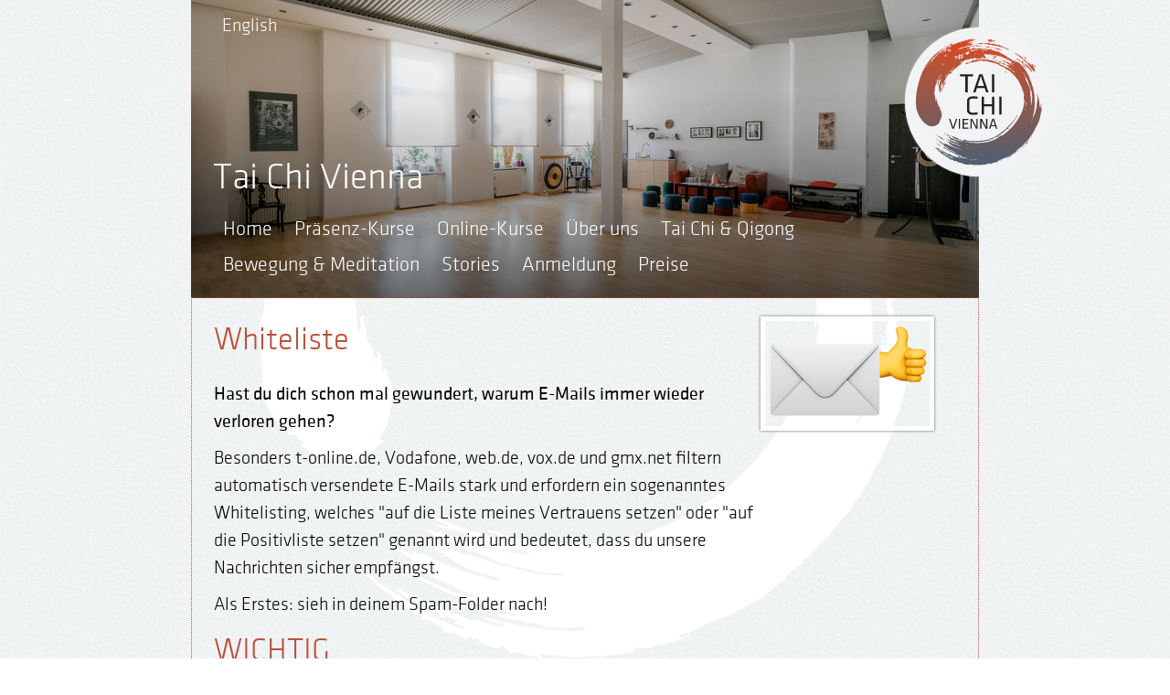

--- FILE ---
content_type: text/html; charset=utf-8
request_url: https://www.taichivienna.at/whitelisting
body_size: 5146
content:
<!DOCTYPE html>

<html class="no-touch">
<head>
<base href="https://www.taichivienna.at/whitelisting/" />

<meta charset="utf-8"/>
<link href="https://www.taichivienna.at/whitelisting" hreflang="de" rel="alternate"/>
<link href="https://www.taichivienna.com/whitelisting" hreflang="en" rel="alternate"/>
<link href="https://www.taichivienna.com/whitelisting" hreflang="fr" rel="alternate"/>
<link href="https://www.taichivienna.com/whitelisting" hreflang="it" rel="alternate"/>
<link href="https://www.taichivienna.at/whitelisting" rel="canonical"/>
<title>Tai Chi Vienna | Whiteliste</title>
<meta content="width=device-width, initial-scale=1.0" name="viewport"/>
<meta content="B4B9A6A31806F50BBF4671A33FE7F808" name="msvalidate.01"/>
<meta content="7jjfkVg-orrCH9UPQjnUD_pOxOwH87K2BLQE7JIXWGg" name="google-site-verification"/>
<meta content="feanor" name="server"/>
<meta content="5.13-3.11.13" name="system"/>
<script src="/imodules/jquery/jquery-1.7-min.js"></script>
<script>
var systemLanguage = 'de';

</script>
<link href="https://www.taichivienna.at/templateRessources/pT/css/ie.css?v=20240313" rel="stylesheet" type="text/css"/>
<link href="https://www.taichivienna.at/templateRessources/pT/css/itcca.css?v=20240313" rel="stylesheet" type="text/css"/>
<link href=" site/templateRessources/pT/img/favicon.png" rel="icon"/>
<link href="https://www.taichivienna.at/site/templateRessources/pT/favicons/apple-touch-icon-57x57.png" rel="apple-touch-icon" sizes="57x57"/>
<link href="https://www.taichivienna.at/site/templateRessources/pT/favicons/apple-touch-icon-60x60.png" rel="apple-touch-icon" sizes="60x60"/>
<link href="https://www.taichivienna.at/site/templateRessources/pT/favicons/apple-touch-icon-72x72.png" rel="apple-touch-icon" sizes="72x72"/>
<link href="https://www.taichivienna.at/site/templateRessources/pT/favicons/apple-touch-icon-76x76.png" rel="apple-touch-icon" sizes="76x76"/>
<link href="https://www.taichivienna.at/site/templateRessources/pT/favicons/apple-touch-icon-114x114.png" rel="apple-touch-icon" sizes="114x114"/>
<link href="https://www.taichivienna.at/site/templateRessources/pT/favicons/apple-touch-icon-120x120.png" rel="apple-touch-icon" sizes="120x120"/>
<link href="https://www.taichivienna.at/site/templateRessources/pT/favicons/apple-touch-icon-144x144.png" rel="apple-touch-icon" sizes="144x144"/>
<link href="https://www.taichivienna.at/site/templateRessources/pT/favicons/apple-touch-icon-152x152.png" rel="apple-touch-icon" sizes="152x152"/>
<link href="https://www.taichivienna.at/site/templateRessources/pT/favicons/apple-touch-icon-180x180.png" rel="apple-touch-icon" sizes="180x180"/>
<link href="https://www.taichivienna.at/site/templateRessources/pT/favicons/favicon-32x32.png" rel="icon" sizes="32x32" type="image/png"/>
<link href="https://www.taichivienna.at/site/templateRessources/pT/favicons/android-chrome-192x192.png" rel="icon" sizes="192x192" type="image/png"/>
<link href="https://www.taichivienna.at/site/templateRessources/pT/favicons/favicon-96x96.png" rel="icon" sizes="96x96" type="image/png"/>
<link href="https://www.taichivienna.at/site/templateRessources/pT/favicons/favicon-16x16.png" rel="icon" sizes="16x16" type="image/png"/>
<link href="https://www.taichivienna.at/site/templateRessources/pT/favicons/manifest.json" rel="manifest"/>
<link href="https://www.taichivienna.at/site/templateRessources/pT/favicons/favicon.png" rel="shortcut icon"/>
<meta content="#da532c" name="msapplication-TileColor"/>
<meta content="https://www.taichivienna.at/site/templateRessources/pT/favicons/mstile-144x144.png" name="msapplication-TileImage"/>
<meta content="https://www.taichivienna.at/site/templateRessources/pT/favicons/browserconfig.xml" name="msapplication-config"/>
<meta content="#ffffff" name="theme-color"/>
<meta content="de" http-equiv="Content-Language"/>
<script>
if (("ontouchstart" in document.documentElement)) {
  document.documentElement.className = "touch";
}
</script>
<!--[if gte IE 9]><style type="text/css">.site-head:after {filter: none;}</style><![endif]-->
<!-- Matomo Image Tracker-->
<!-- Matomo Image Tracker-->
<img alt="" referrerpolicy="no-referrer-when-downgrade" src="https://analytics.invesy.work/matomo.php?idsite=2&amp;rec=1&amp;action_name=whitelisting" style="border:0; width: 0; height:0; position:absolute"/>
<!-- End Matomo -->
<!-- Google tag (gtag.js) -->
<!-- Google tag (gtag.js) -->
<script type="application/ld+json">
[
   {
      "@context": "https://schema.org",
      "@type": "ImageObject",
      "contentUrl": "https://www.taichivienna.at/schule/old_header",
      "creator": {
         "name": "Alexandra Zadravec"
      },
      "copyrightNotice": "©Alexandra Zadravec"
   }
]
</script></head>
<body>
<div class="top-bar">
<a class="lang-switch-mobile" href="https://www.taichivienna.com/whitelisting">English</a>
<a class="top-bar-logo" href="https://www.taichivienna.at/home">
<img alt="Tai Chi Vienna - Logo" id="topBarLogo" src=" site/templateRessources/pT/img/taichivienna_logo.svg"/>
</a>
<div class="menu-toggle" id="menuToggle">
<a href="#">Menu</a>
</div>
</div>
<nav class="mobile-nav" id="mobileNav">
<ul class="mobile-top-level" id="mobileTopLevel">
<li>
<a href="https://www.taichivienna.at/home">Home</a>
</li>
<li>
<a href="https://www.taichivienna.at/live-kurse">Präsenz-Kurse</a>
</li>
<li>
<a href="https://www.taichivienna.at/online-kurse">Online-Kurse</a>
</li>
<li>
<a class="arrow-submenu icon icon-down" href="#sub-page201209131459lcxt1"></a>
<a href="https://www.taichivienna.at/ueber-uns">Über uns</a>
<ul id="sub-page201209131459lcxt1">
<li>
<a href="https://www.taichivienna.at/ueber-uns/unsere-schule">Unsere Schule</a>
</li>
<li>
<a href="https://www.taichivienna.at/ueber-uns/team">Team</a>
</li>
<li>
<a href="https://www.taichivienna.at/ueber-uns/itcca">ITCCA</a>
</li>
</ul>
</li>
<li>
<a class="arrow-submenu icon icon-down" href="#sub-page201209131459v61jt"></a>
<a href="https://www.taichivienna.at/tai-chi-qigong">Tai Chi &amp; Qigong</a>
<ul id="sub-page201209131459v61jt">
<li>
<a href="https://www.taichivienna.at/tai-chi-qigong/taichi">Tai Chi</a>
</li>
<li>
<a href="https://www.taichivienna.at/tai-chi-qigong/qigong">Qigong</a>
</li>
<li>
<a href="https://www.taichivienna.at/tai-chi-qigong/meditation">Meditation</a>
</li>
<li>
<a href="https://www.taichivienna.at/tai-chi-qigong/original-yang-style">Original Yang Style</a>
</li>
</ul>
</li>
<li>
<a class="arrow-submenu icon icon-down" href="#sub-page201209131459p4nmz"></a>
<a href="https://www.taichivienna.at/bewegung-meditation">Bewegung &amp; Meditation</a>
<ul id="sub-page201209131459p4nmz">
<li>
<a href="https://www.taichivienna.at/bewegung-meditation/gesundheit">Gesundheit</a>
</li>
<li>
<a href="https://www.taichivienna.at/bewegung-meditation/energie-kraft">Energie &amp; Kraft</a>
</li>
<li>
<a href="https://www.taichivienna.at/bewegung-meditation/ruecken-koerperhaltung">Rücken &amp; Körperhaltung</a>
</li>
<li>
<a href="https://www.taichivienna.at/bewegung-meditation/stress">Stress</a>
</li>
</ul>
</li>
<li>
<a href="https://www.taichivienna.at/feedback">Stories</a>
</li>
<li>
<a class="arrow-submenu icon icon-down" href="#sub-page201209131459ruaak"></a>
<a href="https://www.taichivienna.at/anmeldung">Anmeldung</a>
<ul id="sub-page201209131459ruaak">
<li>
<a href="/anmeldung/schnuppern?Art=T" target="_self" title="Präsenz-Schnupperkurs">Präsenz-Schnupperkurs</a>
</li>
<li>
<a href="https://www.taichivienna.at/anmeldung/kurs">Kurs</a>
</li>
<li>
<a href="https://www.taichivienna.at/anmeldung/gutschein">Gutschein einlösen</a>
</li>
</ul>
</li>
<li>
<a href="https://www.taichivienna.at/preise">Preise</a>
</li>
<li>
<a class="special-color" href="https://www.taichivienna.at/newsletter">Newsletter</a>
</li>
<li>
<a class="special-color" href="https://www.taichivienna.at/datenschutz">Datenschutz</a>
</li>
<li>
<a class="special-color" href="https://www.taichivienna.at/kontakt">Kontakt</a>
</li>
<li>
<a class="special-color" href="https://www.taichivienna.at/impressum">Impressum</a>
</li>
<li>
<a class="special-color" href="https://www.taichivienna.at/sitemap">Sitemap</a>
</li>
<li>
<a class="special-color" href="https://members.taichivienna.at" target="_blank" title="Members">Members</a>
</li>
</ul>
</nav>
<div class="container">
<header class="site-head">
<a class="lang-switch" href="https://www.taichivienna.com/whitelisting">English</a>
<ul class="invesy-slider" id="header-slider" style="font-size: 60px;">
<li class="show">
<img alt="Tai Chi Vienna – Schule" src="https://www.taichivienna.at/schule/old_header" title="Tai Chi Vienna – Schule">
</img></li>
</ul>
<nav class="header-nav">
<h1>Tai Chi Vienna</h1>
<ul id="header-top-level">
<li>
<a href="https://www.taichivienna.at/home">Home</a>
</li>
<li>
<a href="https://www.taichivienna.at/live-kurse">Präsenz-Kurse</a>
</li>
<li>
<a href="https://www.taichivienna.at/online-kurse">Online-Kurse</a>
</li>
<li>
<a href="https://www.taichivienna.at/ueber-uns">Über uns</a>
<div class="header-sub sub-menu">
<ul>
<li>
<a href="https://www.taichivienna.at/ueber-uns/unsere-schule">Unsere Schule</a>
</li>
<li>
<a href="https://www.taichivienna.at/ueber-uns/team">Team</a>
</li>
<li>
<a href="https://www.taichivienna.at/ueber-uns/itcca">ITCCA</a>
</li>
</ul>
</div>
</li>
<li>
<a href="https://www.taichivienna.at/tai-chi-qigong">Tai Chi &amp; Qigong</a>
<div class="header-sub sub-menu">
<ul>
<li>
<a href="https://www.taichivienna.at/tai-chi-qigong/taichi">Tai Chi</a>
</li>
<li>
<a href="https://www.taichivienna.at/tai-chi-qigong/qigong">Qigong</a>
</li>
<li>
<a href="https://www.taichivienna.at/tai-chi-qigong/meditation">Meditation</a>
</li>
<li>
<a href="https://www.taichivienna.at/tai-chi-qigong/original-yang-style">Original Yang Style</a>
</li>
</ul>
</div>
</li>
<li>
<a href="https://www.taichivienna.at/bewegung-meditation">Bewegung &amp; Meditation</a>
<div class="header-sub sub-menu">
<ul>
<li>
<a href="https://www.taichivienna.at/bewegung-meditation/gesundheit">Gesundheit</a>
</li>
<li>
<a href="https://www.taichivienna.at/bewegung-meditation/energie-kraft">Energie &amp; Kraft</a>
</li>
<li>
<a href="https://www.taichivienna.at/bewegung-meditation/ruecken-koerperhaltung">Rücken &amp; Körperhaltung</a>
</li>
<li>
<a href="https://www.taichivienna.at/bewegung-meditation/stress">Stress</a>
</li>
</ul>
</div>
</li>
<li>
<a href="https://www.taichivienna.at/feedback">Stories</a>
</li>
<li>
<a href="https://www.taichivienna.at/anmeldung">Anmeldung</a>
<div class="header-sub sub-menu">
<ul>
<li>
<a href="/anmeldung/schnuppern?Art=T" target="_self" title="Präsenz-Schnupperkurs">Präsenz-Schnupperkurs</a>
</li>
<li>
<a href="https://www.taichivienna.at/anmeldung/kurs">Kurs</a>
</li>
<li>
<a href="https://www.taichivienna.at/anmeldung/gutschein">Gutschein einlösen</a>
</li>
</ul>
</div>
</li>
<li>
<a href="https://www.taichivienna.at/preise">Preise</a>
</li>
</ul>
</nav>
<a class="logo" href="https://www.taichivienna.at/home">
<img alt="Logo" src=" site/templateRessources/pT/img/taichivienna_logo.svg"/>
</a>
</header>
<article id="content_qouny62">
<div class="portrait">
<img alt="Whitelisting" src="https://www.taichivienna.at/whitelisting/content_qouny62/whitelisting/portrait" title="Whitelisting">
</img></div>
<h2 id="Whiteliste">Whiteliste</h2>
<div class="invesy-content" data-tid="content2403130822453ur37" id="edit_content2403130822453ur37"><p><strong>Hast du dich schon mal gewundert, warum E-Mails immer wieder verloren gehen?</strong></p><p>Besonders t-online.de, Vodafone, web.de, vox.de und gmx.net filtern automatisch versendete E-Mails stark und erfordern ein sogenanntes Whitelisting, welches "auf die Liste meines Vertrauens setzen" oder "auf die Positivliste setzen" genannt wird und bedeutet, dass du unsere Nachrichten sicher empfängst.</p><p>Als Erstes: sieh in deinem Spam-Folder nach!</p><h2 id="wichtig0">WICHTIG</h2><p><strong>whiteliste</strong> daher unsere E-Mail Adressen: am besten mit folgendem Eintrag: <strong>*@taichivienna.at</strong> (für alle Email-Adressen von Tai Chi Vienna), oder, falls das nicht möglich ist:</p><ul><li><strong>contact@taichivienna.at</strong></li><li><strong>office@taichivienna.at</strong></li><li><strong>info@taichivienna.at</strong></li><li><strong>georg.pfolz@taichivienna.at</strong></li><li><strong>bettina.trost@taichivienna.at</strong><br/></li></ul><p>Richte das an folgenden Stellen ein:</p><ul><li>bei deinem E-Mail Anbieter</li></ul><p><strong>UND</strong> in deinem E-Mail Programm (Mail, Thunderbird, Outlook)</p></div>
</article>
<article id="content_nhxtffo">
<div class="invesy-content" data-tid="content240313082245pocc1" id="edit_content240313082245pocc1"><h2 id="tippszumwhitelisten">Tipps zum Whitelisten</h2><p>bitte lies dies aufmerksam durch, damit Du sicherstellst, die von Dir angeforderten E- Mails auch zu bekommen.</p><p><strong>Whitelisten wird auf Deutsch auch "Erwünscht Liste", "Zulassungsliste" oder "Positivliste" genannt.</strong></p><p>Um sicherzugehen, dass die E-Mails nicht im Spamfolder Deines E-Mail Programms landen, ist es wichtig, daß du</p><ul><li>die URL <strong>www.taichivienna.at</strong> und die E-Mails</li><li><strong>contact@taichivienna.at</strong></li><li><strong>newsletter@taichivienna.at</strong></li><li>und <strong>office@taichivienna.at</strong></li><li>(oder allgemein <strong>*@taichivienna.at</strong>)</li></ul><p>in den Sicherheitseinstellungen deines Mailprogramms sowie zusätzlich auf deinem Mailserver, z.B. gmx, freenet, web.de, yahoo, gmail, t-online etc. whitelistest. also auf die "Erwünscht-Liste" setzt.</p></div>
</article>
<article id="content_hj4ntvt">
<div class="invesy-content" data-tid="content240313082245e6z5i" id="edit_content240313082245e6z5i"><h2 id="whitelistenaufemaildiensten">1. "Whitelisten" auf E-Mail-Diensten</h2><ul><li><strong>t-online.de</strong>: 👉🏻 <a href="https://www.telekom-profis.de/hilfe/whitelisting.html" target="_blank">Link...</a><br/>(“Positivliste") Gehe direkt zum E-Mail Center, klicke und logge dich ein, dann siehst Du deine Mails, rechts das Rad (Einstellung) anklicken um dann alle Einstellungen anzeigen. Links steht dann Spamschutz anklicken und Filter Einstellungen auswählen. Werksmässig ist “Direkt abweisen” angeklickt - nimm da das Häkchen raus.</li><li><strong>1&amp;1</strong>: 👉🏻 <a href="https://hilfe-center.1und1.de/e-mail-c82645/1und1-webmailer-c84745/sicher-mit-%20e-mails-im-1und1-webmailer-umgehen-a788754.html#Blacklist" target="_blank">Link...</a></li><li><strong>GMX</strong>: 👉🏻 <a href="https://hilfe.gmx.net/email/spam-und-viren/whitelist-verwalten.html" target="_blank">Link...</a></li><li><strong>Web.de</strong>: 👉🏻 <a href="https://hilfe.web.de/email/spam-und-viren/whitelist-verwalten.html" target="_blank">Link...</a></li><li><strong>GMail</strong>: 👉🏻 <a href="https://support.google.com/a/answer/60752?hl=de%20und%20https://%20support.google.com/a/answer/60751?hl=de&amp;ref_topic=9981578" target="_blank">Link...</a> Wenn du GMail verwendest, achte bitte darauf, dass die E-Mails möglicherweise in deinem "Marketing-Folder" abgelegt werden. (“Zulassungsliste")</li><li><strong>Freenet</strong>: 👉🏻 <a href="https://kundenservice.freenet.de/artikel/2022" target="_blank">Link...</a> (“AllowList")</li><li><strong>Yahoo</strong>: 👉🏻 <a href="https://de.hilfe.yahoo.com/kb/Spam--und-Mailinglisten-in-Yahoo-Mail-verwalten-sln28056.html?guccounter=1" target="_blank">Link...</a> in Spamfolder schauen und spezifische E-Mails mit "Kein Spam" markieren.</li><li>Falls du eine <strong>eigene Domain</strong> (z.B. DeinVorname-DeinNachname.de) als deine E-Mail Adresse benutzt, gehe bitte auf die Webseite deines Webhosts und suche unter "Whitelisten". Auch auf eigenen E-Mail Adressen kommt es immer wieder zu E-Mails, die nicht zugestellt werden.</li><li><strong>Easyname</strong>: 👉🏻 <a href="https://www.easyname.at/de/support/email/131-wie-konfiguriere-ich-meine-persoenliche-black-whitelist" target="_blank">Link...</a></li><li><strong>Strato:</strong> 👉🏻 <a href="https://www.strato.de/faq/mail/was-ist-blacklisting-und-whitelisting/" target="_blank">Link...</a></li></ul></div>
</article>
<article id="content_yruuqfr">
<div class="invesy-content" data-tid="content240313082245d7gpu" id="edit_content240313082245d7gpu"><h2 id="whitelistenaufdememailprogrammauf">2. "Whitelisten" auf dem E-Mail-Programm auf Deinem Computer</h2><p>Auch in Deinem E-Mail Klienten auf Deinem Computer, z.B. PC Outlook oder Apple Mail musst Du Whitelisting-Einstellungen vornehmen:</p><ul><li><strong>PC Outlook</strong>: 👉🏻 <a href="https://support.microsoft.com/de-de/office/hinzuf%C3%BCgen-von-e-mail-empf%C3%A4ngern-zur-liste-sicherer-absender-be1baea0-beab-4a30-b968-9004332336ce" target="_blank">Link…</a> ("Sichere Absender und Empfänger")</li><li><strong>Apple Mail:</strong> 👉🏻 <a href="https://support.apple.com/de-at/guide/mail/cpmlprefjunk/mac" target="_blank">Link…</a></li><li><strong>Thunderbird:</strong> 👉🏻 <a href="https://www.thunderbird-mail.de/lexicon/entry/174-%20erw%C3%BCnschte-absender/" target="_blank">Link…</a></li></ul><p>Sollten unter diesen Links nicht die für dich benötigten Antworten sein, bitte google unter "Spamfilter ausschalten" oder "whitelisten" mit Angabe des Namens deines Mailprogrammes oder des Namens deines E-Mail Providers.</p></div>
</article>
<article id="content_q6x55m8">
<div class="invesy-content" data-tid="content24031308224527t51" id="edit_content24031308224527t51"><h2 id="achteweitersdaraufdassdeinemailbox">3. Achte weiters darauf, dass Deine Mailbox immer ausreichend Speicherplatz hat</h2><p>da die Zustellung an volle Mailboxen zurückgewiesen wird (die E-Mails können dann nicht zugestellt werden)<br/></p></div>
</article>
<article id="content_yb9paet">
<div class="invesy-content" data-tid="content240313082245na6de" id="edit_content240313082245na6de"><p>Wir hoffen, Dir mit diesen ausführlichen Informationen gedient zu haben. Der Rest ist "learning by doing" - da bist Du dann wieder einige Schritte weiter!</p></div>
</article>
</div><!-- container -->
<footer class="site-footer container">
<a name="footer"></a>
<div class="container">
<div class="footer-content">
<div class="footer-logo">
<img alt="Tai Chi Vienna - Logo" src=" site/templateRessources/pT/img/taichivienna_logo_white.svg"/>
</div>
<p>
<strong>Tai Chi Vienna e.U. | Original Yang Style Academy OG | Mag. Bettina Trost</strong>
<br/>
<span>Schottenfeldgasse 39, 1070 Wien,  </span><br/>
        Telefon:
        <a href="tel:015224289">01 522 42 89</a><br/>
        Email:
        <a href="mailto:contact@taichivienna.at">contact@taichivienna.at</a><br/>
        Social Media:
        <a href="https://www.facebook.com/taichivienna">Facebook</a>,
        <a href="https://www.instagram.com/taichivienna/">Instagram</a>
</p>
</div>
<div class="footer-nav">
<ul>
<li>
<a href="https://www.taichivienna.at/newsletter">Newsletter</a>
</li>
<li>
<a href="https://www.taichivienna.at/datenschutz">Datenschutz</a>
</li>
<li>
<a href="https://www.taichivienna.at/kontakt">Kontakt</a>
</li>
<li>
<a href="https://www.taichivienna.at/impressum">Impressum</a>
</li>
<li>
<a href="https://www.taichivienna.at/sitemap">Sitemap</a>
</li>
<li>
<a href="https://members.taichivienna.at" target="_blank" title="Members">Members</a>
</li>
</ul>
</div>
<p class="sub-info"></p>
</div>
</footer>
<script src="https://www.taichivienna.at/modules/checkTouch/checkTouch.min.js"></script>
</body>
</html>


--- FILE ---
content_type: text/css; charset=utf-8
request_url: https://www.taichivienna.at/templateRessources/pT/css/ie.css?v=20240313
body_size: 35
content:

/*# sourceMappingURL=ie.css.map */

--- FILE ---
content_type: text/css; charset=utf-8
request_url: https://www.taichivienna.at/templateRessources/pT/css/itcca.css?v=20240313
body_size: 7705
content:
@font-face{font-family:"KlavikaBasicLight";src:url("fonts/klavikabasic-light-webfont.eot");src:url("fonts/klavikabasic-light-webfont.eot?#iefix") format("embedded-opentype"),url("fonts/klavikabasic-light-webfont.woff") format("woff"),url("fonts/klavikabasic-light-webfont.ttf") format("truetype");font-weight:normal;font-style:normal;font-display:fallback}@font-face{font-family:"KlavikaBasicRegular";src:url("fonts/klavikabasic-regular-webfont.eot");src:url("fonts/klavikabasic-regular-webfont.eot?#iefix") format("embedded-opentype"),url("fonts/klavikabasic-regular-webfont.woff") format("woff"),url("fonts/klavikabasic-regular-webfont.ttf") format("truetype");font-weight:normal;font-style:normal;font-display:fallback}@font-face{font-family:"itcca-icons";src:url("fonts/itcca-icons.eot")}@font-face{font-family:"itcca-icons";src:url([data-uri]) format("truetype");font-weight:normal;font-style:normal}.icon{font-family:"itcca-icons";speak:none;font-style:normal;font-weight:normal;font-variant:normal;text-transform:none;line-height:1;-webkit-font-smoothing:antialiased;-moz-osx-font-smoothing:grayscale}.icon-search:before{content:""}.icon-close:before{content:""}.icon-home:before{content:""}.icon-navi:before{content:""}.icon-up:before{content:""}.icon-down:before{content:""}html,body,div,span,applet,object,iframe,h1,h2,h3,h4,h5,h6,p,blockquote,pre,a,abbr,acronym,address,big,cite,code,del,dfn,em,img,ins,kbd,q,s,samp,small,strike,strong,sub,sup,tt,var,b,u,i,center,dl,dt,dd,ol,ul,li,fieldset,form,label,legend,table,caption,tbody,tfoot,thead,tr,th,td,article,aside,canvas,details,embed,figure,figcaption,footer,header,hgroup,menu,nav,output,ruby,section,summary,time,mark,audio,video{margin:0;padding:0;border:0;font-size:100%;font:inherit;vertical-align:baseline}article,aside,details,figcaption,figure,footer,header,hgroup,menu,nav,section{display:block}body{line-height:1;height:100.5%;padding-bottom:2em}ol,ul{list-style:none}blockquote,q{quotes:none}blockquote:before,blockquote:after,q:before,q:after{content:"";content:none}b,strong{font-family:"KlavikaBasicRegular"}em,i{font-style:italic}table{border-collapse:collapse;border-spacing:0}img{max-width:100%;height:auto}@-moz-document url-prefix(){img{width:100%;max-width:100%}}@media screen and (-webkit-min-device-pixel-ratio: 0){img{max-width:100%}}article.galerie .galerie-images,article{display:block}article.galerie .galerie-images:after,article:after{clear:both;content:"";display:block;height:0;visibility:hidden}.clearfix:after{clear:both;content:"";display:block;height:0;visibility:hidden}.clearfix{display:inline-block}.clearfix{display:block}.portrait,.side-image{float:right;margin:0 24px 1em 1em}.portrait.portrait img,.side-image.portrait img{border:5px solid #fff;box-shadow:0 0 3px 0 #666}.right-float{float:right}.left-float{float:left}html,body{height:100.5%}body{font-size:20px;font-family:"KlavikaBasicLight",sans-serif;background:url(../img/zenkreis.png) center no-repeat,url(../img/bg-body.jpg);background-attachment:fixed,fixed;background-size:contain,auto;margin:0;padding:0 0 2em 0;color:#000;height:100.5%}img{border:none;outline:none}a{color:#000;outline:none}a:hover{color:#000}p,h1,h2,h3,h4,h5,h6{line-height:1.5em;margin:0 0 .5em 0;max-width:600px}.sitemap{list-style:none;margin:0;padding:0}.sitemap li{list-style:none}.sitemap li li{margin-left:12px}sup{font-size:xx-small;vertical-align:super}ol{list-style:decimal}.container{width:95%;max-width:862px;margin:0 auto 2em auto}.site-head{position:relative;width:100%;padding-top:37.819025522%;color:#fff}.site-head:after{display:block;content:" ";position:absolute;left:0;right:0;top:30%;bottom:0;z-index:0;background:url([data-uri]);background:-moz-linear-gradient(top, rgba(255, 255, 255, 0) 0%, rgba(0, 0, 0, 0.55) 100%);background:-webkit-gradient(linear, left top, left bottom, color-stop(0%, rgba(255, 255, 255, 0)), color-stop(100%, rgba(0, 0, 0, 0.55)));background:-webkit-linear-gradient(top, rgba(255, 255, 255, 0) 0%, rgba(0, 0, 0, 0.55) 100%);background:-o-linear-gradient(top, rgba(255, 255, 255, 0) 0%, rgba(0, 0, 0, 0.55) 100%);background:-ms-linear-gradient(top, rgba(255, 255, 255, 0) 0%, rgba(0, 0, 0, 0.55) 100%);background:linear-gradient(to bottom, rgba(255, 255, 255, 0) 0%, rgba(0, 0, 0, 0.55) 100%);filter:progid:DXImageTransform.Microsoft.gradient( startColorstr="#00ffffff", endColorstr="#8C000000",GradientType=0 )}.logo{position:absolute;right:0;top:30px;z-index:1;width:16%;max-width:160px;border-radius:50%;background-color:#f1f3f4;box-shadow:0 0 2px 0 rgba(241,243,244,.6);border:12px solid #f1f3f4;transform:translate3d(50%, 0, 0)}.logo img{float:right;display:block;max-width:160px;max-height:160px;transition:all .4s ease-in-out}h1{font-size:2em;font-weight:normal}h2{font-size:1.75em}h3{font-size:1.3em}h4{font-size:1.1em}section{outline:1px dotted #bc4f3b;padding:10px;margin-top:1em}section ul{list-style:disc}section ul li{line-height:1.4em}article{position:relative;margin:-1px 0 1em 0;padding:1em 24px 1em 24px;border:1px dotted #bc4f3b}article.full-width{box-sizing:border-box;border:none;padding:0}article.full-width img{box-sizing:border-box;width:100%;max-width:862px;height:auto;margin:0}article .text-rot{color:#bc4f3b}article .text-white{color:#fff}article h1,article h2,article h3,article h4,article h5,article h6{color:#bc4f3b}article ul{margin-left:24px;list-style:disc;max-width:600px;margin-bottom:.5em}article ul li{line-height:1.4em;margin-bottom:.2em}article ul li:last-child{margin-bottom:0}article ul li ul,article ul li ol{padding-top:.2em;margin-bottom:0}article .image-with-description{border:5px solid #fff;box-shadow:0 0 3px 0 #666;margin-bottom:2em;float:left;color:#bc4f3b}article figcaption{font-size:.8em;padding:.3em 1em;left:0;top:1em;margin-left:1em;overflow:hidden;line-height:1.6em;color:#bc4f3b}article.simple-text{border:none;margin-bottom:-1em;padding:0 24px}article.text-with-image{border:none}article.page-links{margin-bottom:1em}.no-border-bottom{border-bottom:none}h2,h3,h4,h5,h6{color:#bc4f3b}.download-links,.page-index{line-height:1.6em;list-style:none;margin-left:0}.page-alpha-index{margin:0;padding:0}.page-alpha-index li{display:inline-block;line-height:1.7em}.tri-down{width:0;height:0;border:6px solid transparent;position:absolute;left:.5em;top:100%;content:""}.tri-dark{border-top-color:#262626}.tri-red{border-top-color:#bc4f3b}.mobile-nav{display:none}.mobile-nav>ul{list-style:none;margin:0;padding:0}.mobile-nav>ul .arrow-submenu{font-size:1.8em;float:right;color:#fff;display:block;text-align:center;line-height:1.25em}.mobile-nav>ul li{background-color:#262626;background-color:rgba(0,0,0,.8);border-top:1px solid #4d4d4d}.mobile-nav>ul li:first-child{border-top:none}.mobile-nav>ul li a{display:block;padding:0 24px;line-height:2.2em;color:#fff;text-decoration:none;transition:background-color .3s ease}.mobile-nav>ul li a.special-color{background-color:#bc4f3b}.mobile-nav>ul li a:hover,.mobile-nav>ul li a:active{background-color:#595959}.mobile-nav>ul li a.current{background-color:#595959 !important}.mobile-nav>ul li ul{display:none}.mobile-nav>ul li ul.show{display:block}.mobile-nav>ul li ul li{background-color:#595959}.mobile-nav>ul li ul li a{padding-left:2em}.top-bar{display:none}.menu-toggle{font-size:1.1em;display:none;padding:0 .5em;text-align:center;height:45px;font-family:"KlavikaBasicRegular"}.menu-toggle a{line-height:45px;text-align:center;display:block;color:#000;text-decoration:none;transition:background-color .3s ease}.menu-toggle a .close-menu{font-size:2.2em}.nav-boxes ul{height:28px}.nav-boxes li{position:relative}.nav-boxes li a,.nav-boxes li .blind-link{color:#fff;display:block;line-height:28px;background:#bc4f3b;padding:0 .5em;text-decoration:none}.nav-boxes li .blind-link:hover{cursor:pointer}.nav-boxes li a:hover{text-decoration:underline}.nav-boxes li.langs a,.nav-boxes li.langs .blind-link{background:#262626;display:block;min-width:2em;text-align:center;line-height:1.7em}.nav-boxes ul li{float:left;margin-right:2px}.nav-boxes ul li ul li{float:none;width:100%}.nav-boxes ul li ul li a{background:rgba(174,78,61,.9)}.nav-boxes ul li ul{position:absolute;left:-9999px;top:100%;width:100%;opacity:0;z-index:1000;transition:opacity .4s}.nav-box li .current,.header-nav li .current{background-color:#bc4f3b;background-color:rgba(188,79,59,.7)}.no-touch nav ul li:hover ul{left:0;opacity:1}.copyright{font-size:.7em;padding:0 24px;width:auto;max-width:none}.lang-switch-mobile{line-height:1.5;text-decoration:none;color:#000}.lang-switch{text-decoration:none;color:#fff;position:absolute;left:24px;top:4%;line-height:1.5;padding:0 .5em;transition:color .2s,background-color .2s}.lang-switch:hover{background-color:#bc4f3b;color:#fff;background-color:rgba(188,79,59,.7)}.top-nav{position:absolute;top:0;right:24px;font-size:.8em;z-index:10}.about-nav{position:absolute;right:16px;bottom:-6px;font-size:.8em}.about-nav ul{float:left}.about-nav li{position:relative}.about-nav li a,.about-nav .blind-link{min-width:12em}.header-nav{margin-top:1em;font-size:1.1em;position:absolute;left:24px;right:24px;bottom:4%;z-index:10}.header-nav h1{line-height:1;font-size:1.8em}.header-nav li{float:left;margin-bottom:.3em;margin-right:2px;position:relative}.header-nav li .simpleButton{position:absolute;left:-9999px;opacity:0;transition:opacity .4s}.header-nav li a{color:#fff;text-decoration:none;display:block;padding:0 .5em;line-height:1.5em}.header-nav li a:hover{background-color:#bc4f3b;background-color:rgba(188,79,59,.7)}.header-nav li .header-sub{position:absolute;left:-9999px;top:100%;font-size:.8em;overflow:auto;min-width:100%;z-index:100;background-color:#bc4f3b;background-color:rgba(188,79,59,.7);opacity:0;transition:opacity .4s}.header-nav li .header-sub li{margin-bottom:0;display:block;background:transparent;float:none}.header-nav li .header-sub li a{display:block;white-space:nowrap;background:transparent;line-height:1.8em}.header-nav li .header-sub li a:hover{text-decoration:underline}.no-touch .header-nav ul li:hover .header-sub{left:0;opacity:1}.no-touch .header-nav ul li:hover .simpleButton{left:-28px;opacity:1}.bread-crumbs{font-size:.8em;display:block;position:relative;height:1em;margin:1em 24px 1em 24px}.bread-crumbs ul{float:left}.bread-crumbs li{display:inline-block}.bread-crumbs li a{color:#000;text-decoration:none}.bread-crumbs li a:hover{color:#bc4f3b;text-decoration:underline}.bread-crumbs li .current{color:#bc4f3b}.sub-pages{clear:both;background:#fff;margin-top:1em;border:1px solid #e9e9e9;border:1px solid rgba(255,255,255,0);padding:1em 24px 1em 24px;box-shadow:0 0 3px 0 #666;position:relative}.sub-pages li{display:inline-block;line-height:1.5em}.sub-pages a{text-decoration:none}.sub-pages a.current{color:#000}.country-sub-pages{clear:both;margin:1em 0;padding:1em 24px 1em 24px;border:1px dotted #bc4f3b;position:relative}.country-sub-pages li{display:inline-block;line-height:1.5em}.country-sub-pages a{text-decoration:none}.country-sub-pages a.current{color:#000}.search-form{position:absolute;top:0;left:24px}.text-search{font-family:"KlavikaBasicLight",sans-serif;background:#fff;height:22px;border:3px solid #bc4f3b;padding:0 .5em;width:150px;outline:none;outline-width:0;margin:0;font-size:.85em}.submit-search{font-family:"KlavikaBasicLight",sans-serif;background:#bc4f3b;line-height:28px;border:none;font-size:.8em;color:#fff;margin:0;padding:0 3em 0 1em;border:none}.submit-search:hover{cursor:pointer;text-decoration:underline}.default-form .default-formfields{margin:0;padding:0;list-style-type:none}.default-form .default-formfields li{margin-bottom:1em}.default-form label{display:block;margin-bottom:.3em}.default-form input[type=text],.default-form input[type=date],.default-form input[type=datetime],.default-form input[type=number],.default-form input[type=search],.default-form input[type=time],.default-form input[type=url],.default-form input[type=email],.default-form input[type=submit],.default-form input[type=button],.default-form input[type=reset],.default-form textarea,.default-form select{display:block;box-sizing:border-box;border:1px solid #bebebe;padding:.3em .5em;margin:0px;outline:none;transition:all .3s ease-in-out;font-size:.875em;width:100%;font-family:"KlavikaBasicLight",sans-serif}.default-form input[type=text]:focus,.default-form input[type=date]:focus,.default-form input[type=datetime]:focus,.default-form input[type=number]:focus,.default-form input[type=search]:focus,.default-form input[type=time]:focus,.default-form input[type=url]:focus,.default-form input[type=email]:focus,.default-form input[type=submit]:focus,.default-form input[type=button]:focus,.default-form input[type=reset]:focus,.default-form textarea:focus,.default-form select:focus{border:1px solid #bc4f3b;box-shadow:0 0 8px #bc4f3b}.default-form input[type=submit],.default-form input[type=button],.default-form input[type=reset]{background-color:#e5e5e5}.default-form input[type=submit]:hover,.default-form input[type=button]:hover,.default-form input[type=reset]:hover{background-color:#d8d8d8}.default-form select{width:100%;height:1.8em}.default-form select option{line-height:1.8em;padding:.3em 0;font-family:"KlavikaBasicLight",sans-serif}.default-form textarea{height:8em}.default-form .fld-border{margin:0;padding:0;list-style:none}.default-form .fld-border li{vertical-align:center;margin-bottom:.5em;display:flex;align-items:center}.default-form input[type=radio],.default-form input[type=checkbox]{margin-right:.5em}.default-form input[type=radio]+label,.default-form input[type=checkbox]+label{display:inline-block;margin:0}.invesy-slider{position:absolute;width:100%;height:auto;top:0;left:0;z-index:-1}.invesy-slider li{margin:0;padding:0;list-style-type:none;transition:opacity 8s,margin-left 0s linear 8s;left:0;margin-left:-99999px;opacity:0;overflow:hidden;padding-bottom:50%;position:absolute;top:0}.invesy-slider .show{transition:opacity 8s,margin-left 0s;margin-left:0;opacity:1}article.galerie .galerie-text{margin-bottom:2em}article.galerie .galerie-text li{width:auto}article.galerie .galerie-images{max-width:none;margin:0;padding-bottom:2em}article.galerie .galerie-images li{display:inline-block;max-width:132px;width:20%;height:20%;margin:0 2% 2% 0;padding:5px;background-color:#fff;box-shadow:0 0 3px 0 #666;border-radius:2px}article.galerie .galerie-images li:nth-child(2n+1){transform:rotate(-1deg)}article.galerie .galerie-images li:nth-child(3n+2){transform:rotate(1deg)}article.galerie .galerie-images li:nth-child(5n+3){transform:rotate(-2deg)}article.galerie .galerie-images li:nth-child(7n+5){transform:rotate(2deg)}article.galerie .galerie-images li:nth-child(11n+7){transform:rotate(-3deg)}.site-footer{font-size:16px;background-color:#bc4f3b;color:#fff;overflow:hidden;line-height:1.6;padding:2em 0 0 0;box-sizing:border-box}.site-footer .container{box-sizing:border-box;display:flex;flex-direction:column;justify-content:space-between;width:95%}.site-footer .footer-logo{width:12%;float:right}.site-footer a{color:#fff}.site-footer a:active,.site-footer a:hover,.site-footer a:focus{color:#ccc}.sub-info{clear:both;font-size:calc(10px + 0.5vw)}.footer-nav{display:block;padding-bottom:1.5em;position:relative}.footer-nav ul{margin:0;padding:0;list-style:none}.footer-nav li{float:left;padding-right:1.25em;position:relative}.google-map{box-sizing:border-box;position:relative;overflow:auto;width:100%;padding-bottom:20%;border:1px dotted #bc4f3b}.google-map iframe,.google-map .gm-overlay{position:absolute;left:0;top:0;width:100%;height:100%}.iframe-wrapper{position:relative;padding-bottom:75%;height:0;overflow:hidden}.iframe-wrapper iframe{position:absolute;top:0;left:0;width:100%;height:100%}.default-form label{font-weight:bold}.default-form input[type=checkbox]+label,.default-form input[type=radio]+label{font-weight:normal}.formError{color:#bc4f3b}.errorField{border-color:#bc4f3b}.btn{display:inline-block;line-height:1.8;padding:.15em .5em;border-radius:3px;border:1px solid #ddd;text-decoration:none;background-color:#eaeaea;transition:background-color .2s ease-out}.btn:focus,.btn:active,.btn:hover{background-color:#d8d8d8}.btn-icon{display:inline-block;margin:0 .5em;border-radius:3px;border:1px solid #ddd;text-decoration:none;background-color:#eaeaea;transition:background-color .2s ease-out}.btn-icon img{display:block;width:100%;max-width:18px;padding:3px;height:auto;opacity:.7;transition:opacity}.btn-icon:focus,.btn-icon:active,.btn-icon:hover{background-color:#d8d8d8}.btn-icon:focus img,.btn-icon:active img,.btn-icon:hover img{opacity:1}.flex{display:flex}.h-center{justify-content:center}.v-center{align-items:center}.calendar-step{color:#bc4f3b;line-height:1.8}.calendar-step a{display:block;color:#bc4f3b;margin:0 .5em;text-decoration:none;font-size:1.25em}.calendar-step a:focus,.calendar-step a:active,.calendar-step a:hover{text-decoration:underline;color:#bc4f3b}#atb{padding-top:2em;background:#262626;border-right:1px solid #000;width:310px;position:fixed;left:-311px;top:0;bottom:0;color:#fff;z-index:10000;transition:all .5s ease-in-out}#atb ul{margin:0;margin-top:1em;padding:0;list-style-type:none;overflow:hidden;border-bottom:1px solid #444}#atb:hover,#atb:focus{left:0;background-position:-16px 0}#atb li{padding-left:24px;border-top:1px solid #444}#atb li:active,#atb li:hover{background:#3c3c3c}#atb a{color:#fff;text-decoration:none;display:block;line-height:2em}.atb-heading{padding-left:24px;font-size:1.2em;font-weight:bold}#atb-handle{position:absolute;top:50%;right:-16px;height:60px;width:16px;transform:translateY(-50%);border-top-right-radius:4px;border-bottom-right-radius:4px;background:#262626}#atb-handle:after{position:absolute;left:50%;top:50%;transform:translate(-50%, -50%);content:" ";width:0;height:0;border-style:solid;border-width:6px 0 6px 8px;border-color:transparent transparent transparent #fff}.table-linear,.table-full{margin-bottom:2em;background-color:transparent;empty-cells:hide}.table-linear th,.table-linear td,.table-full th,.table-full td{border:1px solid #ccc;min-height:1px}.table-linear th,.table-full th{font-weight:bold;background-color:transparent}.table-full{table-layout:fixed}.table-full tr:first-child td{border:none}.table-full td,.table-full th{height:2.5em;vertical-align:middle;width:calc(100% / 7)}.table-full td{text-align:center;transition:box-shadow .3s ease-out;box-shadow:0 2px 3px 0 rgba(120,120,120,0)}.table-full td a{text-decoration:none;display:block;position:relative}.table-linear{display:none}.table-linear th,.table-linear td{border:none}.entry{display:flex;flex-direction:column;justify-content:center;flex:1 1 auto;padding:.3em}.entry+.entry{margin-top:2px}@media(max-width: 640px){.table-full{display:block;overflow:hidden;visibility:none;width:1px;height:1px;margin:-1px;position:absolute}.table-linear{font-size:1.2em;display:block}.table-linear td,.table-linear th{padding:.4em}}.table-live td[class^=course-color]:hover{box-shadow:0 3px 6px 0 rgba(0,0,0,.3),0 0 3px 0 rgba(0,0,0,.5)}.flex-wrap{display:flex;flex-direction:column;justify-content:space-between;height:100%}.course-color-1{background-color:rgba(193,121,108,.5)}.course-color-2{background-color:rgba(252,223,143,.5)}.course-color-3{background-color:rgba(181,206,204,.5)}.course-color-4{background-color:rgba(161,206,182,.5)}.course-color-5{background-color:rgba(219,140,147,.5)}.course-color-6{background-color:rgba(176,143,155,.5)}.course-color-7{background-color:rgba(132,170,177,.5)}.course-color-8{background-color:rgba(165,142,106,.5)}.course-color-9{background-color:rgba(201,163,189,.5)}.course-color-10{background-color:rgba(220,149,171,.5)}.course-color-11{background-color:rgba(155,172,219,.5)}.course-color-12{background-color:rgba(106,167,209,.5)}.course-color-13{background-color:rgba(106,209,166,.5)}.course-color-14{background-color:rgba(137,106,209,.5)}.course-color-15{background-color:rgba(108,106,209,.5)}.course-color-16{background-color:rgba(161,168,56,.5)}.course-color-17{background-color:rgba(192,106,209,.5)}.course-color-18{background-color:rgba(178,209,106,.5)}.cookie-consent{font-size:.875em;background-color:#262626;color:#fff;padding:.6em 2em;position:fixed;left:0;bottom:0;right:0;line-height:1.6;transition:transform .3s ease-in}.cookie-consent p{max-width:none}.cookie-consent.hidden{transform:translateY(100%)}.cookie-consent a{color:#fff}.cookie-consent a:hover{color:#fff}.cookie-consent p{margin-bottom:0}.cookie-consent .dismiss{margin-left:1.5em;color:#262626;background-color:#fff;padding:.25em 1em;display:inline-block}.cookie-consent .dismiss:active,.cookie-consent .dismiss:hover,.cookie-consent .dismiss:focus{background-color:#000}#cookieConsentClose{border:0;padding:0;background-color:#000;font-size:1.5em;line-height:1.5em;color:#fff;border-radius:50%;width:1.15em;height:1.15em;text-align:center;line-height:1.2em;float:right;margin-left:1.5em;display:block}#cookieConsentClose:active,#cookieConsentClose:hover,#cookieConsentClose:focus{background-color:#0d0d0d;cursor:pointer}@media only screen and (-webkit-min-device-pixel-ratio: 2)and (max-width: 1024px),only screen and (min--moz-device-pixel-ratio: 2)and (max-width: 1024px),only screen and (-o-min-device-pixel-ratio: 2/1)and (max-width: 1024px),only screen and (min-device-pixel-ratio: 2)and (max-width: 1024px),only screen and (min-resolution: 192dpi)and (max-width: 1024px),only screen and (min-resolution: 2dppx)and (max-width: 1024px),only screen and (max-width: 1024px){.logo{top:10px;width:auto;max-width:none;border:6px solid #f1f3f4}.logo img{width:80px;height:80px;float:right}.logo:hover img{width:120px;height:120px}}@media only screen and (-webkit-min-device-pixel-ratio: 2)and (max-width: 700px),only screen and (min--moz-device-pixel-ratio: 2)and (max-width: 700px),only screen and (-o-min-device-pixel-ratio: 2/1)and (max-width: 700px),only screen and (min-device-pixel-ratio: 2)and (max-width: 700px),only screen and (min-resolution: 192dpi)and (max-width: 700px),only screen and (min-resolution: 2dppx)and (max-width: 700px),only screen and (max-width: 700px){body{font-size:18px}}@media only screen and (-webkit-min-device-pixel-ratio: 2)and (max-width: 960px),only screen and (min--moz-device-pixel-ratio: 2)and (max-width: 960px),only screen and (-o-min-device-pixel-ratio: 2/1)and (max-width: 960px),only screen and (min-device-pixel-ratio: 2)and (max-width: 960px),only screen and (min-resolution: 192dpi)and (max-width: 960px),only screen and (min-resolution: 2dppx)and (max-width: 960px),only screen and (max-width: 960px){.container{width:100%}.logo{display:none}article{border-left:none;border-right:none;border-top:none}p,h1,h2,h3,h4,h5,h6{width:auto;max-width:none}h2{font-size:1.35em}h3{font-size:1.2em}h4{font-size:1.1em}.portrait,.side-image{width:20%}.portrait img,.side-image img{margin-left:0}article.galerie .galerie-images li{width:23%;height:23%;margin:0 2% 2% 0}.header-nav ul,.footer-nav{display:none}.header-nav h1{font-size:1.35em}.menu-toggle{display:block}.lang-switch{display:none}.top-bar{position:relative;display:flex;background:transparent;min-height:45px;z-index:100;justify-content:space-between;align-items:center;padding:0 24px}.top-bar-logo{display:block;margin:0;width:20%;max-width:25px;transition:all .2s ease-in-out}.top-bar-logo img{display:block;width:100%;height:auto}.top-bar-logo.logo-big{max-width:120px;max-height:120px}}@-moz-document url-prefix(){img{width:100%;max-width:100%}}@media screen and (-webkit-min-device-pixel-ratio: 0){img{max-width:100%}}/*# sourceMappingURL=itcca.css.map */


--- FILE ---
content_type: image/svg+xml
request_url: https://www.taichivienna.at/whitelisting/site/templateRessources/pT/img/taichivienna_logo_white.svg
body_size: 22773
content:
<svg viewBox="0 0 414 418" xmlns="http://www.w3.org/2000/svg" fill-rule="evenodd" stroke-linejoin="round" clip-rule="evenodd" stroke-miterlimit="1.41421"><path d="m184.65 398.03l2.521.416-2.521-.416m-97.02-233.32l-.227 1.374.227-1.374m80.37 184.75l1.889.33-.134 1.032-3.571-.288 1.816-1.074m-6.288-10.247c2.54 2.057 4.94 1.947 6.518-1.038l2.867 4c-.97.172-1.619-.171-1.949-1.03-3 .559-6.67-.053-9.61-1.59l-.802.574-.572-.801 1.602-1.147c.328.859.977 1.202 1.946 1.03l.456-1.335c-1.715-.608-3.432-.658-5.148-.147 1.562.492 3.127.988 4.692 1.482m93.18-277.3l.573.801c.801-.575 1.595-1.147 2.395-1.719l1.984.936.421-1.244-3.705-.914 3.315.818-.184-2.115.574.801 1.601-1.147c-3.173-2.786-5.453-.562-6.974 3.783m-12.825-7.766c-.326-.858-.973-1.2-1.947-1.028l.802-.573c.381.533.764 1.067 1.145 1.601m-2.519-1.827l-12.584-.675.574.801c1.072-.331 1.898-.587 2.976-.918 1.09 1.255 2.68 1.518 4.116.681.697 1.191 1.708 1.358 2.749.456l.572.799c.586-.705 1.306-.819 2.169-.345l-.572-.799m-13.958-.901l.574.799-.802.573-1.146-1.6c.462.075.918.15 1.374.228m-2.169.344l-.228 1.373.228-1.373m-2.403 1.72l-.801.571.801-.571m-8.467.007l-.801.574.801-.574m-3.544.119c-.918-.152-1.83-.303-2.748-.455l.802-.572c.647.341 1.293.684 1.946 1.027m-4.238-4.229l.572.8-.801.573.229-1.373m-1.603 1.146l-.801.574-1.947-1.029c-2.416.766-5.49 1.032-7.888.808l10.636-.353m-23.46-7.413l-1.601-.265c.467-1.069 1.343-1.629 2.631-1.68-.383-.534-.764-1.066-1.146-1.601l.801-.571.572.799c.802-.573 1.603-1.146 2.398-1.717l.573.799c.536-.382 1.073-.764 1.602-1.146l.573.799c.535-.381 1.067-.762 1.602-1.144l.573.8c1.677-1.253 3.562-1.304 4.918.109 2.692-.505 5.472-1.248 8.122-2.182l.572.8c3.612.245 6.946-.125 10.06-1.154l.572.8.802-.574-33.628 7.128m33.05-7.927c-.642-2.751-3.113-2.892-6.06-1.71l-.572-.8c-3.772.247-7.567.848-10.87 1.727l-.573-.799c-.53.38-1.066.762-1.596 1.145l-4.149-1.083c2.386.612 4.376.135 5.979-1.436-3.969-1.017-9.589-.484-13.619 1.274l1.103 1.451c1.203.271 2.206.015 3.02-.77l.573.801c-2.718.282-4.948.767-7.321 1.608l-.572-.8-4.386.57 3.812-1.371.228-1.372c-2.985.425-6.65 1.176-9.494 1.953l-.573-.8c-2.224.726-4.253 1.772-6.174 3.209l-.573-.799c3.196-.975 6.336-2.389 9.147-4.129l.572.802c.533-.383 1.069-.765 1.604-1.146l.572.8c.8-.572 1.599-1.146 2.4-1.719l.573.801.798-.573-.571-.799c1.068-.764 2.133-1.529 3.204-2.293l-.579-.801c-2.469 1.027-5.21 1.756-8.117 2.183l-.572-.801c1.499.094 2.757-.402 3.774-1.489l.571.798c.807-.965 1.783-1.314 2.974-.918l1.025-1.945c-1.181-.529-2.174-.223-2.972.918l-.573-.799c-1.629.452-3.093 1.102-4.573 2.064l-.573-.801c-1.63.453-3.094 1.103-4.573 2.064l-.573-.801c-.535.382-1.068.764-1.601 1.146l-.572-.801c-.8.573-1.602 1.146-2.401 1.72l-.573-.802c-1.869.65-3.68 1.531-5.373 2.638l-.573-.8c-1.068.764-2.134 1.527-3.202 2.291l-.573-.8c-.799.574-1.6 1.146-2.4 1.72l-.573-.802c-.801.572-1.6 1.145-2.402 1.718l-.571-.8c-.801.574-1.601 1.145-2.402 1.718l-.573-.799c-1.407 1.203-3.138 1.56-5.196 1.074 3.518-.891 6.756-2.738 9.425-5.31l.573.799c1.066-.764 2.133-1.528 3.201-2.291l.573.8c.801-.574 1.599-1.146 2.4-1.72l.574.8c.532-.381 1.065-.762 1.6-1.145l.573.801c3.326-.857 6.301-2.189 9.148-4.128l.573.799c.533-.382 1.066-.762 1.6-1.144l.572.799c1.632-.452 3.093-1.102 4.574-2.064l.574.801c.8-.573 1.6-1.145 2.4-1.717l.572.798c.534-.383 1.067-.763 1.6-1.145l.576.801c2.565-.604 5.203-1.641 7.544-2.984l.572.801c.802-.574 1.602-1.146 2.404-1.72-1.43-2.209-3.426-2.54-5.491-.908.475-.862.358-1.585-.345-2.174-2.107.172-4.088.786-5.949 1.838l-.573-.801c2.46-.954 4.549-1.699 6.744-2.41l.573.802.801-.575-.573-.8c1.466-.247 2.36-.579 3.778-1.491-3.038-.359-7.229.309-10.869 1.728l-.573-.8c-.534.381-1.067.763-1.601 1.146l-1.944-1.028c.588-.706 1.311-.821 2.172-.345l-.574-.801c2.669-1.789 5.194-2.853 8.348-3.556l.573.801c2-.511 3.636-1.295 5.373-2.635l.572.799c1.235-1.588 2.83-2.358 4.58-2.064l2.625-3.09c-2.927.21-5.718.948-8.123 2.181l-.572-.801c-1.244.493-2.526.998-3.771 1.491l-.574-.8 2.404-1.719.574.802c1.329-.956 2.661-1.911 3.999-2.866l-.573-.8c-2.805.31-5.523 1.04-8.122 2.182l-.574-.8c-2.897.694-6.083 1.678-8.918 2.755l-.575-.802c-1.066.765-2.132 1.529-3.2 2.293l-.574-.799c-.533.38-1.066.762-1.599 1.144l-.573-.8c-2.563.604-5.203 1.64-7.548 2.982l-.572-.799c-.801.572-1.601 1.145-2.4 1.718l-.575-.801-2.4 1.719-.573-.801c-.533.382-1.066.764-1.6 1.146l-.572-.799c-.801.571-1.601 1.145-2.402 1.717.969-.172 1.618.172 1.946 1.028-1.465.25-2.36.581-3.773 1.491l1.028-1.945-.573-.8c-1.81.055-3.325.761-4.576 2.063l-.571-.8c-1.068.763-2.134 1.527-3.201 2.291l-.573-.801c-1.601 1.146-3.202 2.293-4.802 3.439l-.573-.8c-.8.572-1.6 1.145-2.4 1.718l-.572-.8c-.801.572-1.601 1.145-2.4 1.718l-.573-.8c-2.113.303-3.344.815-5.375 2.636l-.574-.801-4 2.865.573.8c-.319-3.6-31.2 22.338-40.01 28.642l-.573-.8 2.402-1.719-.574-.799c-14.307 12.316-22.802 25.06-35.07 39.24 2.068-4.492 4.551-8.05 7.867-11.295 9.404-19.701 29.979-31.986 45.37-48.21-14.206 10.167-28.62 19.21-39.802 32.29l1.054 1.502c-2.715 1.847-4.46 3.873-5.953 6.854l-1.249-1.7c-10.764 12.346-18.345 25.853-25.7 40.18-14.936 34.508-26.91 83.4-20.236 122.2 5.529 32.16 43.474 83.54 77.15 45.22l-.573-.8c-.793 1.036-1.797 1.419-3.01 1.148 1.431-1.996 2.505-3.525 3.692-5.267.096-2.073.904-3.907 2.284-5.263 4.661-9.778 4.789-20.919-.717-29.745l1.028-1.946-.574-.802-.936 1.985c-1.37-2.083-1.79-4.323-1.128-6.559-.207-1.703-.803-3.062-2.063-4.573l-2.961.974c-.2-.997.138-1.664 1.014-2-4.429-8.853-7.119-17.605-8.263-26.762-1.322 2.555-1.581 6.105-.792 9.04l-.902 2.037c-.935-8.601-2.185-16.7-3.928-25.41l-2.289-1.789c1.109-1.215 1.368-2.589.781-4.127.752-.59 1.519-1.161 2.301-1.712-.757-10.262 2.228-22.387 7.177-30.553-.794 1.037-1.797 1.421-3.01 1.148 1.052-3.232 2.791-6.262 4.95-8.584l-.121-3.547c4.3-4.405 8.562-10.177 11.642-15.776l.473 2.263c-4.119 7.108-7.211 14.743-9.08 22.48l1.06.409c1.261-1.67 1.906-3.276 2.09-5.531 2.802-1.751 4.02-2.57 6.637-4.445-3.056 6.997-5.848 14.88-7.991 22.559.153.967.002 1.883-.453 2.747-.702 7.178.857 14.506 4.621 22.04 2.111-3.665 2.102-7.403-.148-10.717.908-4.533 3.287-22.425 7.07-25.635-1.257 3.418-1.24 7.09 1.382 8.695-.36 1.617-.398 3.259-.11 4.919.66-.909 1.17-1.61 1.828-2.519l.337-6.293 1.374.226c-.52-.6-.713-1.338-.575-2.21 8.33-17.67 17.97-37.32 36.21-51.14l.573.801c-5.201 3.913-9.593 9.27-12.11 14.922l1.104.418c8.791-9.599 19.15-18.08 29.757-26.343l-1.146-1.6 4-2.864-.574-.801c.863.475 1.587.36 2.174-.345l-.574-.801c4.273-2.84 8.169-5.254 12.577-7.791l.573.798c1.066-.763 2.132-1.527 3.201-2.291-.476.863-.36 1.587.347 2.174 1.144-2.137 2.82-3.741 5.03-4.81-1.832 1.08-2.782 2.569-2.856 4.465 3.74-1.088 7.464-2.911 10.747-5.273l.574.799 1.83-1.107-.455 1.335c.688 1.19 1.706 1.357 2.748.455l-.573-.801c1.182.528 2.174.224 2.969-.919l.573.801c2.101-1.496 3.914-2.435 6.174-3.21.784.958 1.991 1.36 3.323 1.255-1.783.713-2.299 1.877-1.258 3.32 1.177.143 2.169-.161 2.976-.92l.574.802c.794-.573 1.595-1.146 2.396-1.718l.573.799c1.042-.903 2.052-.735 2.749.455 3.894-.511 8-1.319 11.665-2.3.697 1.191 1.706 1.359 2.747.454l-.572-.801 2.169-.343-.795.573.573.799c1.06-.888 2.317-1.386 3.771-1.49l.574.798-.802.574c1.029 1.449 2.299 1.337 3.55-.117l-.573-.801 1.596-1.146-16.502-28.13m21.2 29.609l2.169-.347c-.585.706-1.307.821-2.169.347m9.384 2.964l.795-.573-.795.573m11.892-3.672c-.739-1.13-1.952-1.549-3.32-1.256 1.109.419 2.212.837 3.32 1.256m-3.893-2.057c2.675-.468 5.989-1.01 8.651-1.41 2.349-2.261 4.585-2.175 6.335.365-2.964 1.231-6.229 1.901-9.489 1.956-1.251-.899-2.971-1.412-4.696-1.482l-.801.571m22.325 14.278l-.801.574.801-.574m-21.524-14.849c.967-.154 1.879-.002 2.749.454l-2.749-.454m34.797 19.869l.574.8-.574-.8m-70.834-19.49l.573.8c-1.281.479-2.803.71-4.344.692l-1.146-1.601-1.602 1.147 6.519-1.038m-5.946 1.837c.585-.706 1.313-.819 2.175-.345l-2.175.345m4.344-.692l-.567-.799c1.584-.469 3.31-.824 5.196-1.074l1.09 1.411-1.023 1.944-4.696-1.482m40.787-54.612l1.375.228-1.375-.228m-134.37 385.45l-.573-.802c.191.267.382.533.573.802m-23.03-35.558l-.573-.798c.191.266.382.533.573.798m-16.03-13.94c-.571-.799-1.145-1.601-1.717-2.4.572.799 1.146 1.601 1.717 2.4m215.71-280.28c.863.457 1.781.607 2.749.455.381.532.764 1.066 1.145 1.599l.795-.572c.333.857.979 1.199 1.948 1.028l-.228 1.372c-2.866-.832-5.695-2.314-7.783-4.11.462.076.918.153 1.374.228m-134.13-17.08l1.408.742c.241-1.16.851-1.999 1.828-2.517l.572.799c1.067-.763 2.135-1.526 3.202-2.29l.572.8c1.725-.871 2.766-1.344 4.576-2.063.117 1.291-.493 2.132-1.83 2.519l.248 2.178 2.132-.798c-1.244 1.251-2.357 2.609-3.337 4.079l-5.701.108 2.25.191.2 2.03-.087-.868c1.209.577 2.44.705 3.692.384-1.536.745-3.074 1.487-4.61 2.231-3.02-4.256-2.258-1.656-6.336-3.691l-.246-2.178-2.499 1.723-.572-.799 3.708-1.659c-.065-.881.299-1.474 1.092-1.777l-.8.572c.179.095.359.19.538.284m97.31 34.965c1.683.602 3.125 1.499 4.462 2.855l.801-.573.573.801c1.177.146 2.17-.16 2.976-.918 1.349 3.186 4.604 5.714 8.702 7.083l.8-.573c.382.533.764 1.068 1.146 1.601l.802-.572c.381.533.763 1.068 1.145 1.601l.795-.573c.912.659 1.614 1.167 2.521 1.827l.801-.573c.381.533.764 1.067 1.146 1.6l.802-.573c.572.801 1.144 1.601 1.719 2.402l.8-.573c1.566 1.938 3.568 3.508 5.609 4.456l.8-.573c.382.533.764 1.068 1.146 1.601l.802-.574c1.484 2.767 3.882 4.427 6.408 3.883.764 1.068 1.528 2.133 2.292 3.201l.802-.571c1.558 2.68 3.919 4.797 6.754 6.05l-.802.573c.919 1.42 2.144 2.563 3.666 3.429l.802-.573c4.64 4.716 9 10.241 12.83 16.233l.8-.575c10.611 16.875 16.841 33.678 22.473 51.688-1.51 5.674-1.644 11.762-.486 17.553l2.193 1.827-1.681 6.02c-.198 3.41-.833 7.242-1.819 10.983-.677 6.656-2.784 14.534-5.583 20.942-13.587 31.722-37.12 59.835-68.33 80.38-.326-.856-.973-1.2-1.946-1.027l4-2.864-.574-.801c-4.442 3.181-10.1 5.221-14.752 8.139 2.847 1.138 6.311-.119 8.923-2.755l.573.799c-2.138 1.529-4.27 3.055-6.403 4.583l-.572-.798c-1.332.953-2.669 1.908-4 2.862l-.573-.8c-.536.382-1.072.764-1.602 1.145l-.573-.798-.801.571.573.8-3.198 2.292-.573-.8c-1.874.648-3.686 1.53-5.374 2.636l-.572-.8c-1.074.764-2.139 1.527-3.205 2.292l-.573-.8c-1.578 1.131-3.162 2.264-4.745 3.395l.746-.532-.574-.8c-2.779.332-5.287 1.314-7.548 2.983l-.574-.801c-1.46.25-2.359.58-3.771 1.491l-.573-.8c-.536.382-1.066.763-1.601 1.146l-.574-.8c-.53.382-1.066.763-1.602 1.145l-.572-.801c-.802.758-1.794 1.065-2.971.92l.802-.573-.575-.8-.799.573.572.8-2.176.346.802-.572-1.147-1.603-.8.575 1.145 1.6-.801.574-.573-.802c-1.786.028-3.437.41-5.144 1.262-1.418-1.451-2.954-1.014-4.345.691-1.43-1.13-3.247-1.096-4.924-.107l-.572-.801c-.53.382-1.067.764-1.597 1.147-1.485-1.51-3.29-1.552-4.924-.111-3.827-1.304-9.735-1.705-13.957-.901-4.233-1.26-8.87-2.02-13.727-2.273l.799-.574-1.192-1.748c2.474.576 4.433.943 6.911 1.284l.991-1.854 1.985.936c.585-.705 1.312-.821 2.169-.344l-1.596 1.146c2.847 1.533 6.661 1.583 9.835.219l.573.799c1.177.144 2.169-.16 2.977-.918l.573.8c2.391.061 5.422-.244 7.887-.809l.58.801c.529-.383 1.065-.764 1.595-1.147 6.05 1.19 13.958.256 20.13-2.308l.574.8c2.526-.349 4.565-1.059 6.747-2.411l.572.801c1.251-.493 2.527-.998 3.778-1.49l1.146 1.6.795-.574-1.14-1.6.795-.572c.523.976 1.362 1.586 2.521 1.826l1.601-1.144c-.517-.977-1.361-1.585-2.52-1.828l.801-.572.573.8c4.51-1.469 9.508-3.254 13.495-4.818l-.573-.802c3.259-.815 6.397-2.23 9.145-4.127l.573.8c.535-.383 1.073-.764 1.602-1.146l.574.801.801-.574-.574-.799 2.625-3.091.574.798c3.038-.868 5.799-2.753 7.204-5.156 6.956-3.73 13.457-9.268 18.06-15.347 2.54.06 3.815-1.635 4.104-4.33l1.843 2.493c3.525-1.727 4.677-3.455 1.484-4.691 9.872-9.09 19.17-20.17 25.709-31.716l-.572-.801c2.138-2 3.752-3.914 5.256-6.183-.383-.532-.764-1.067-1.147-1.6-1.983 1.953-3.703 4.55-4.683 6.983l.574.8c-21.22 27.23-43.851 49.34-75.901 66.43l-.572-.8c-.802.572-1.596 1.146-2.397 1.718l-.574-.801c-3.03 1.347-5.878 2.988-8.577 4.928l-1.147-1.598-.795.571.568.8-.8.572-.569-.798c-.8.572-1.6 1.146-2.402 1.718l-.572-.801c-1.887.584-4.069 1.255-5.948 1.837l-.574-.8c-1.632.451-3.093 1.103-4.57 2.063l-.574-.799c-.538.382-1.067.763-1.602 1.145-1.757-1.064-3.858-.73-5.72.464-1.108-1.384-2.365-1.192-3.549.116l-.573-.797c-.529.38-1.065.763-1.596 1.143l-.574-.802c-.534.385-1.071.767-1.6 1.148l-.575-.799c-4.226.022-9.34.497-13.611 1.271-2.557-1.321-6.199-1.61-9.04-.79l-.573-.801c-1.664.135-4.055.33-5.718.464l-1.145-1.601-.801.572c1.162.243 2 .852 2.518 1.828-6.741-.952-13.325-2.755-19.567-5.356-1.662 1.32-3.406 2.166-5.375 2.637 1.337 1.357 2.781 2.253 4.464 2.856l-1.598 1.145-1.147-1.6-2.175.346c-1.834-1.228-3.291-2.286-5.04-3.658l-1.57 1.061-4.721-1.397c1.629 2.702 4.339 3.999 7.211 3.31.907.661 1.61 1.169 2.519 1.828-1.658-.488-3.447-.556-4.921-.108l-1.144-1.602-.801.573c-.694-1.191-1.706-1.358-2.748-.455-.694-1.62-1.825-2.207-3.317-1.254-2.181-1.367-5.203-2.159-7.438-1.937-.382-.532-.765-1.065-1.146-1.601l-.8.574c-.907-.66-1.611-1.168-2.519-1.828l-.799.572c-.909-.659-1.612-1.167-2.521-1.827l-.799.573c-2.223-2.18-5.653-3.644-8.583-3.538-1.905-1.949-4.216-3.494-6.984-4.684l2.064 4.573.8-.572c.381.534.764 1.068 1.146 1.601l.799-.573c.382.534.764 1.067 1.146 1.6l.8-.573c.33.856.978 1.2 1.947 1.027-1.762.765-3.808.382-5.493-.909.739 3.783 2.781 5.01 5.838 3.083 1.664 1.954 3.848 3.244 6.411 3.884.856-.328 1.199-.977 1.027-1.945 1.103 1.502 2.536 2.387 4.464 2.854l-.801.573 1.147 1.601-.346-2.174 1.372.226.345 2.175.803-.573c.38.533.764 1.067 1.146 1.6l.799-.573c.382.534.764 1.068 1.146 1.601l.801-.572c3.114 3.121 7.197 5.236 11.674 6.165-5.812-.678-11.42-2.601-16.02-5.476l-.8.573c-.91-.659-1.608-1.167-2.519-1.829l-.8.575c-.382-.534-.763-1.067-1.146-1.602l-.8.573c-1.973-1.881-4.759-2.634-7.437-1.935-1.412-3.786-3.457-4.42-6.06-1.71-1.749-1.872-3.769-3.082-6.41-3.885l-.801.574c.703 1.737 1.924 2.88 3.665 3.429l.799-.573c3.167 1.154 5.497 3.077 6.757 6.06l1.828-1.109-.456 1.335c1.057.864 2.424 1.574 3.891 2.056l.802-.574-.573-.8c1.468.481 2.833 1.191 3.892 2.056 2.834 2.369 8.02 4.292 12.703 4.22.38.533.762 1.067 1.144 1.6l.802-.573c4.29 2.75 10.1 5.609 14.994 7.421-3.396-1.615-7.77-2.938-10.758-3.194-2.01-2.144-5.218-3.215-8.01-2.736-.382-.533-.763-1.067-1.145-1.6l-.801.573-.573-.802c-3.165-.827-6.62-1.405-9.611-1.59-.771-2.065-2.08-2.973-3.891-2.055-2.765-1.934-6.517-3.907-9.729-5.138l-.801.572c-1.023-2.513-2.571-3.33-4.693-1.483l1.146 1.601.8-.573c2.514 1.423 4.068 3.521 4.583 6.403l.802-.575c1.567 1.939 3.571 3.507 5.61 4.457l.799-.574c1.354 1.984 2.938 3.627 4.81 5.03l.8-.573c.381.534.763 1.068 1.146 1.602l.801-.574c.907.661 1.61 1.169 2.517 1.829l.801-.573c.382.532.764 1.067 1.146 1.599l.799-.572c3.559 2.814 8.133 4.833 12.478 5.593l.799-.573c1.675.539 3.179 1.464 4.465 2.855-2.907-1.332-6.258-2.167-8.812-2.165-1.53-.663-3.733-1.618-5.264-2.282l-.802.572c-2.107-2.069-4.643-3.382-7.784-4.11l-.798.574c-.908-.661-1.611-1.168-2.518-1.828l-.802.57c-2.399-2.224-5.712-3.619-8.584-3.534-.694-1.622-1.827-2.208-3.32-1.256-.571-.802-1.144-1.601-1.717-2.401l-.799.573c-.695-1.62-1.828-2.207-3.321-1.254-2.993-1.898-7.51-3.487-11.33-3.994l.346 2.174c-.382-.534-.764-1.068-1.146-1.601l-.8.572c-.382-.533-.764-1.065-1.146-1.599l-.799.574c-2.632-3.195-6.974-6.364-10.08-7.313.232 2.059 1.13 3.868 2.635 5.373l.802-.571c.38.533.764 1.067 1.146 1.601l.801-.575c.571.8 1.144 1.6 1.717 2.402l.8-.573c.573.8 1.146 1.599 1.718 2.399l.8-.571c.381.533.763 1.068 1.146 1.601l.801-.574c1.356 1.885 2.98 3.58 4.811 5.03l.799-.571c.907.659 1.61 1.168 2.519 1.827l.799-.573c.387 1.338 1.227 1.945 2.52 1.827l-1.601 1.147c-2.678-2.703-6.996-4.578-10.529-4.565 1.771 2.348 4.146 3.91 6.983 4.683l.8-.572c.761 1.633 1.969 2.791 3.664 3.427l.801-.571c1.882 1.85 4.02 3.666 6.184 5.254l.8-.572c.381.532.763 1.066 1.146 1.599l.799-.571c.695 1.619 1.827 2.206 3.32 1.254 1.338 1.359 2.781 2.254 4.465 2.858l.801-.575c.768 2.065 2.079 2.972 3.889 2.055.382.533.765 1.067 1.146 1.6l.8-.572c1.732 2.276 4.264 3.386 7.211 3.311l-1.561 1.055c-1.31-1.123-2.832-1.42-4.159-.592-.382-.533-.762-1.067-1.145-1.6l-.8.572c-.383-.534-.764-1.067-1.147-1.6l-.799.572c-1.744-.92-4.093-2.162-5.836-3.082l-.8.574c-.384-.535-.766-1.068-1.147-1.602l-.801.572c-.907-.659-1.61-1.167-2.519-1.828l-.799.573c-.382-.533-.765-1.067-1.146-1.599l-.801.572c-.382-.532-.765-1.067-1.147-1.602l-.799.574c-.382-.533-.764-1.066-1.145-1.599l-.801.571c-.909-.659-1.61-1.167-2.517-1.826l-.801.572c-3.125-2.932-7.184-5.602-11.448-7.538l1.491 3.773c2.292.732 4.601 2.151 6.41 3.882l.801-.573c1.045 1.319 1.785 1.922 3.09 2.628l.8-.572c.382.534.764 1.067 1.146 1.602l.802-.575c.38.534.762 1.067 1.146 1.602l.799-.573c1.439 1.633 3.208 2.892 5.04 3.655l.801-.573c.769 2.065 2.08 2.974 3.89 2.056.911.659 1.611 1.167 2.519 1.828l.801-.574c.908.661 1.608 1.169 2.518 1.83l.8-.573c1.385 1.961 3.309 2.92 5.265 2.281 1.306.708 2.047 1.309 3.091 2.628l.801-.573c5.283 2.184 11.851 4.337 17.394 5.704l-2.971.918 1.107 1.828-1.335-.456-.8.573 1.144 1.599 2.401-1.717 1.146 1.6.8-.573c.91.659 1.609 1.169 2.52 1.829l1.6-1.147 1.146 1.601.799-.573.575.802 1.599-1.147c5.334 2.042 10.164 3.962 15.221 6.05-1.332-.915-2.678-1.238-4.119-.68-1.16-.243-1.999-.852-2.52-1.83-6.353-.497-14.11-1.51-20.02-2.61-1.202-.634-2.69-1.421-3.892-2.056l-.801.574-.573-.8c.535-.382 1.068-.764 1.602-1.146l-.572-.8 1.598-1.146c-1.492-2.024-3.775-2.639-6.06-1.71l2.521 1.828c-.589.706-1.313.822-2.174.346l1.144 1.601.8-.573c.382.533.764 1.066 1.146 1.6-1.223-.528-2.497-.537-3.546.118l-.571-.8-1.603 1.146c.695 1.19 1.706 1.359 2.747.453 2.121 1.096 5.04 2.434 7.212 3.311l3.545-.116.572.799c-5.03-.26-10.523-1.689-14.875-3.874l-.8.571c-.694-1.19-1.707-1.356-2.748-.454-1.816-1.112-2.999-1.951-5.04-3.656-.857.328-1.2.977-1.028 1.946l-1.717-2.4-1.603 1.146c-1.175-2.217-3.13-3.19-5.264-2.283-3.582-3.75-8.748-6.077-13.848-5.819-.382-.535-.764-1.069-1.146-1.602l-.801.573c-.382-.533-.763-1.066-1.145-1.601l-.8.574c-1.022-.869-2.07-1.762-3.091-2.628l-.801.572c-.382-.534-.765-1.067-1.146-1.601l-.802.574c-1.444-1.611-2.941-2.688-5.03-3.655l-.802.572c-2.344-1.964-4.858-3.786-7.554-5.484l1.489 3.774c2.263 1.477 4.828 3.769 6.757 6.06l.8-.573c2.204 1.481 4.778 3.207 6.985 4.686l.799-.573c.382.533.764 1.066 1.144 1.6l.802-.574c.382.534.764 1.068 1.146 1.603l.801-.573c4.8 4.588 10.596 7.403 16.366 7.647.909.659 1.611 1.167 2.518 1.828l-2.172.344c2.762 1.321 4.873 2.729 6.983 4.682-4.433-1.916-9.394-3.79-13.276-5.02-1.045-1.317-1.786-1.92-3.092-2.628l-.799.572c-2.622-2.953-6.538-5.087-9.729-5.137-1.094-1.385-2.268-2.474-3.667-3.427l-.8.57c-1.728-1.126-3.02-2.398-4.235-4.228l-.8.574c-1.356-2.256-2.782-3.712-4.812-5.03l-.799.573c-.382-.533-.764-1.067-1.147-1.601l-.8.572c-.574-.799-1.145-1.599-1.718-2.4l-.799.572c-.575-.8-1.146-1.599-1.72-2.399l-.801.573c-2.438-2.669-5.157-5.3-7.901-7.658l-.8.572c-.573-.801-1.144-1.599-1.717-2.399l-1.603 1.145 2.864 4 .801-.574c.764 1.067 1.528 2.134 2.293 3.201l.801-.572c2.741 4.279 6.547 7.833 10.99 10.284l-.8.573.574.801.8-.572c1.487 2.766 3.884 4.426 6.41 3.883 1.187 1.861 2.049 2.6 3.665 3.427l.802-.572 2.291 3.199.799-.571.573.8.8-.574 2.864 4c1.921-.753 3.603-.218 4.693 1.482l.799-.572c3.235 5.408 8.07 8.371 13.623 7.194.382.532.763 1.065 1.145 1.599l.8-.572c1.74 2.03 2.374 2.647 4.239 4.227l3.772-1.49 2.519 1.828 1.749-1.191c-.212 2.623.735 3.697 2.942 2.673 1.667 1.401 3.787 2.497 5.839 3.084l.801-.574c1.263 1.474 2.972 2.091 4.691 1.482l-.573-.8 2.173-.345.574.801.799-.573c.949 4.161 3.588 5.302 7.44 3.348l-.456 1.335.572.799 2.975-.918c4.071 1.98 9.596 2.904 13.729 2.274l-2.176-1.066.42-1.242c8.43 2.072 16.916 3.441 24.753 4 .802-.572 1.604-1.146 2.404-1.719 1.43 1.131 3.247 1.097 4.917.109 1.868 1.609 4.24 1.784 6.292.337l.573.8c3.673-.805 7.284-1.377 10.869-1.727l.568.799c.536-.381 1.067-.761 1.602-1.143l.573.8c1.066-.764 2.133-1.528 3.204-2.292l1.14 1.601c1.874-1.338 3.741-2.676 5.608-4.01 5.313 2.275 12.731 1.098 18.758-2.538l.572.801c.802-.572 1.597-1.146 2.398-1.719 3.61.945 8.497-.684 11.899-3.672l-1.146-1.601.8-.572.569.8c1.6-1.146 3.203-2.291 4.8-3.437l.572.799c1.337-.954 2.669-1.908 4.01-2.863l.573.799c2.236-.978 4.02-1.906 6.174-3.209l.573.801c.801-.572 1.603-1.146 2.397-1.719l.574.801c2.237-.979 4.03-1.907 6.174-3.209l.572.799c1.603-1.145 3.205-2.292 4.808-3.437l.573.8.795-.573-.574-.8.801-.572.574.8c4.411-2.259 8.539-4.818 12.576-7.794l.573.801 1.602-1.145-.572-.801c5.908-2.83 11.738-7.813 14.857-13.06l.573.799.801-.572-.574-.8c7.648-5.438 14.543-11.163 21.26-17.64l-.574-.8c1.066-.765 2.133-1.528 3.205-2.292l-.572-.8c1.595-1.146 3.197-2.292 4.799-3.437l-.572-.801c1.33-.956 2.667-1.909 3.999-2.864l-.573-.8c3.174-2.717 5.946-5.497 8.46-8.474l-.573-.802c1.386-1.091 2.471-2.267 3.425-3.665l-.572-.798c1.929-1.615 3.383-3.01 5.03-4.811l-.575-.8c5.782-7.458 10.231-15.508 13.231-23.929 5.681-8.958 10.119-18.718 13.144-28.837 1.603-5.416 4.418-26.923 7.746-29.753l-2.626-1.664c.051-5.635.081-11.1.093-17.1l-.572-.801c-1.19.695-1.357 1.708-.456 2.747l-.802.573c.881 3.394.143 6.797-1.86 10.342l-1.171-.211.512-6.278-1.517-.898c-.579-2.217-.549-4.246.376-6.382-1.436-11.562-3.938-21.485-8.121-31.911-1.172 2.557-.87 4.84.997 6.748.506 7.183-.129 15.972-1.688 22.997-.128 20.12-8.904 43-19.11 61.11 2.576-6.05 5.232-12.212 7.709-17.85-.327-.857-.974-1.199-1.94-1.026 3.524-9.577 5.526-21.515 5.225-31.581l1.029-1.946c.468-5.741-.032-12.04-1.386-17.16l1.251-3.32c-.655-25.433-7.599-50.12-18.265-72.855l.801-.572c-.795-2.917-2.274-5.541-4.357-7.776l.801-.574c-.955-1.334-1.911-2.667-2.865-4l.801-.573-.573-.8-.801.573-2.293-3.201.801-.573c-4.202-5.869-8.399-11.737-12.601-17.605l-.801.573c-1.911-2.667-3.821-5.335-5.725-8l-.801.573c-1.732-2.616-3.63-4.723-5.959-6.628l-.801.572c-.758-1.636-1.966-2.791-3.66-3.428-.801.574-1.603 1.145-2.403 1.718-.382-.533-.765-1.067-1.146-1.6l-.802.572c-1.182-1.862-2.045-2.601-3.66-3.429l-1.602 1.147 1.375.228 1.441 2.779c-2.064-.989-3.457-2.149-4.763-4.03l-.801.573c-.654-1.305-1.659-2.174-3.087-2.628l-.802.572c-.765-1.635-1.972-2.791-3.667-3.426l-.8.572c-.765-1.067-1.528-2.135-2.293-3.201l-.795.573c-1.393-1.055-3.044-2.107-4.467-2.856l.801-.573c-.697-1.191-1.707-1.359-2.749-.455-1.041-1.318-1.786-1.92-3.093-2.628l-.795.573c-1.25-1.592-2.68-3.01-4.239-4.229l-.801.574c-.74-2.02-2.034-3.058-3.888-2.055-.58-.801-1.147-1.601-1.72-2.402l-.801.573c-.382-.533-.764-1.067-1.146-1.6l-.802.573c-.381-.534-.764-1.068-1.145-1.601l-.801.571c-.382-.532-.765-1.066-1.147-1.599l-.801.573c-.69-1.619-1.824-2.207-3.315-1.255-.382-.533-.765-1.067-1.145-1.601l-.802.574c-.326-.859-.974-1.201-1.947-1.028l.8-.573-1.138-1.5-2.176.246c-1.351-1.165-3.36-2.01-5.27-2.283l-.799.573-.575-.801 1.603-1.146 1.158 1.416 3.531.067c-1.096-1.927-2.815-2.466-4.689-1.483-.326-.857-.98-1.199-1.947-1.026l.344 2.172c-3.291-.692-5.637-1.264-8.91-2.182l-.247-2.155c-1.227-.056-2.335-.475-3.314-1.255l-1.572 1.096 2.49 1.876c-2.447.199-3.766-.878-3.666-3.427l-.802.573-1.72-2.401c-3.77.097-8.03.438-11.436.927-2.441-.953-5.201-1.396-8.24-1.365l2.405-1.718c-1.037-1.451-2.306-1.337-3.55.119l1.145 1.599c-.862-.476-1.583-.36-2.175.346l-.572-.801c-1.073.332-1.899.587-2.97.918l-.574-.799c-.536.381-1.066.763-1.601 1.145-.575-.8-1.147-1.601-1.719-2.4l-.802.572-.573-.8c-1.763.203-3.285.89-4.572 2.064.382.534.763 1.068 1.145 1.6 1.177.146 2.169-.159 2.977-.918 1.251.899 2.964 1.413 4.689 1.482 1.467-.247 2.361-.579 3.778-1.491 1.897.719 4.732 1.792 6.635 2.509 1.653-.415 3.286-.375 4.918.112-2.236.609-4.99 1.213-7.319 1.608-.906-.659-1.609-1.168-2.522-1.828-3.585-.59-7.548-.482-10.635.354-.697-1.19-1.707-1.358-2.748-.455l-.574-.799-1.595 1.144-.574-.801c-.536.384-1.072.766-1.601 1.147-2.182-1.802-4.487-1.343-6.521 1.036l-.572-.8c-1.504-.094-2.761.404-3.772 1.492l-1.146-1.601c-2.273.897-3.075 1.276-5.379 2.637l-.573-.8c-1.498-.095-2.755.403-3.771 1.491l-.574-.8c-2.767-.194-5.589.515-8.122 2.182.031 1.429.795 2.497 2.293 3.201-2.852.313-5.435 1.974-7.547 2.981l1.088 1.158 7.988-.246-3.606 1.278 1.861 4.667 2.398-1.718 1.145 1.6 5.793-4.059.727 3.02 1.602-1.146-1.146-1.6c.795-1.141 1.788-1.446 2.971-.918-.968.172-1.616-.172-1.942-1.029l-.801.573-.573-.799c5.989-.418 10.863-1.04 16.816-2.154-.326 1.17-.819 2.263-1.484 3.281 2.039 1.396 5.058 1.512 7.666.564l.573.802-2.176.344 5.724.948-.455 1.336-.808-.838.161 1.082 3.111 1.55 1.744-2.932-2.267.754.456-1.336-.574-.8c17.828-3.253 40.07 1.155 57.56 6l.795-.573c.912.661 1.614 1.169 2.521 1.829l.8-.572c.382.533.765 1.065 1.147 1.599l.801-.572c.382.532.764 1.065 1.145 1.6l.802-.573c1.301 2.033 3.204 2.932 5.263 2.283.573.8 1.145 1.599 1.718 2.4l.801-.571c.383.533.765 1.066 1.147 1.6.53-.383 1.066-.765 1.596-1.146l1.719 2.4.801-.573c1.165 2.163 3.118 3.129 5.269 2.282.375.534.757 1.067 1.14 1.6l.801-.573c1.048 1.32 1.787 1.921 3.094 2.63l.8-.573c2.965 2.711 6.077 5.354 9.274 7.884l.802-.573c.387 1.337 1.226 1.946 2.52 1.827-.536.382-1.072.764-1.602 1.147-1.751-2.302-4.153-3.906-6.982-4.684-.801.573-1.601 1.147-2.403 1.719 1.294-.118 2.132.491 2.52 1.827-.838-.138-1.682-.277-2.52-.415l-.456 1.333.572.802.802-.574c.382.534.764 1.068 1.146 1.601l.801-.573c1.091 1.386 2.268 2.474 3.666 3.428l.795-.571c1.141.796 1.449 1.786.918 2.971-1.041-1.317-1.786-1.919-3.087-2.629l-.801.574c-1.096-1.385-2.267-2.472-3.666-3.428l-.801.573c-.956-1.334-1.911-2.666-2.866-4l-.795.573c-.573-.799-1.145-1.6-1.718-2.4l-.802.573c-1.048-1.317-1.787-1.921-3.094-2.627l-2.175.344c-4.51-3.538-10.543-5.62-16.02-5.473 1.213 1.745 2.964 2.986 5.04 3.655l1.6-1.146c.611 1.357 1.64 2.232 3.087 2.627l1.751-1.19c-.197 2.422.967 4.115 3.29 4.847l.801-.573c2.67 3.076 5.96 5.302 9.502 6.51l-1.602 1.146-1.145-1.601c-.858.329-1.202.978-1.029 1.946-1.511-1.527-2.594-1.27-2.971.918.061-2.572-.937-3.647-3.094-2.628-1.477-.828-3.437-1.674-5.262-2.281l-1.602 1.144c5.251 1.731 9.342 4.641 12.596 9.141l.8-.574c-.48.862-.363 1.585.345 2.174l.802-.573c.566.799 1.14 1.601 1.713 2.4.586-.706 1.312-.819 2.176-.345l.917 2.974c.863.473 1.584.359 2.175-.346.574.799 1.147 1.6 1.719 2.402l.796-.574c.998 2.311 2.631 4.03 4.812 5.03l.801-.574c1.018 1.361 1.959 2.77 2.829 4.231l-1.338-.458-.799.574c-.575-.8-1.148-1.6-1.72-2.401l-.802.573c-.795-2.116-2.206-3.527-4.233-4.228l.802-.574c-.722-1.184-1.757-2.059-3.094-2.628l-1.603 1.146c-1.478-1.264-2.31-2.049-3.667-3.427l-.801.571c-.566-.799-1.139-1.598-1.712-2.4l-.8.574c-.698-1.621-1.831-2.208-3.323-1.256-1.534-2.513-3.624-3.797-5.835-3.082-1.472-.479-2.835-1.189-3.895-2.056l-.802.573c-.381-.532-.763-1.067-1.144-1.6l-.795.573c-1.529-1.43-2.139-2-3.667-3.429l-.802.573c-2.045-1.815-4.498-2.832-6.637-2.51-.381-.533-.763-1.066-1.145-1.6l-.802.573c-.855-1.619-2.261-2.266-4.122-2.093l.419-1.244c1.824 1.507 4.116 2.222 6.106 1.619-1.663-1.955-3.851-3.244-6.415-3.884l-.8.572c-1.602-1.704-3.833-2.388-6.06-1.709-1.041-1.318-1.781-1.92-3.087-2.628l-.802.574c-1.774-1.21-3.98-2.372-5.84-3.083l-.801.573c-1.528-.665-3.736-1.619-5.264-2.283l-.8.573c-5.583-2.034-11.905-3.079-17.846-2.956l-.573-.802c-1.079.332-1.905.587-2.976.918-1.732-.993-4.178-1.099-6.292-.335l-.572-.801c-5.417-.056-11.69.449-17.16 1.391l-.574-.801c-2.964.571-6.162 1.558-8.917 2.756l-.573-.801c-6.709 1.418-12.644 4.07-18.298 8.257l-.573-.801c-1.937 1.884-4.08 2.629-6.746 2.409 1.334-.955 2.669-1.908 4-2.864l-.573-.801c-3.43.794-6.146 2.738-8 5.728l1.145 1.601 1.602-1.145.571.8c5.184-1.444 10.208-3.428 15.1-5.964 4.097 1.659 8.763.519 12.466-2.874l1.146 1.602c3.605.248 6.618-.874 8.344-3.556l2.175-.346-1.603 1.146c2.515 1.977 4.722 1.3 5.947-1.835 3.328 1.35 6.865.889 10.07-1.155-.475.861-.358 1.585.344 2.173l-.802.572.574.801.801-.573.573.799c2.767-.101 6.119-.627 8.695-1.38 3.606.93 8.744 2.631 12.7 4.219 3.427-.724 7.34.19 10.187 2.393 2.482-.248 4.725-.74 7.32-1.61-.801.573-1.603 1.145-2.403 1.718.714 1.779 1.88 2.295 3.321 1.255m-53.55-8.869l1.596-1.144.573.801-2.625 1.679.456-1.336m54.58 6.923c.951.113 1.881.314 2.793.603-1.209.294-2.41.284-3.593-.029l.8-.574m-46.25-27.409c.857.474 1.583.361 2.169-.345l.572.8.801-.573.573.8c-1.652.416-3.284.375-4.916-.108l.801-.574m3.771-1.491l-1.375-.228c.592-.704 1.313-.819 2.175-.345l-.8.573m76.09 13.307l.801-.573-2.521-1.827-.795.572c.839.61 1.677 1.218 2.515 1.828m10.759 3.192c.703.587.82 1.312.345 2.174l-1.146-1.601.801-.573m-55.29-28.2c-1.375-.227-2.742-.455-4.116-.681 1.177.145 2.169-.161 2.97-.918.382.533.763 1.066 1.146 1.599m-4.116-.681c-1.029 1.02-2.286 1.046-3.777.079l.406-1.155c1.122.359 2.25.717 3.371 1.076m-22.979 15.238l-.573-.8-2.175.347c1.824.815 2.514 2.34 2.064 4.574l1.473-1.088-.789-3.03m-13.39-.1l1.374.228-.573-.802c-.586.706-1.313.822-2.17.347.457.076.913.151 1.369.227m-5.836-3.083l-1.374-.227c.462.076.918.151 1.374.227m-15.559.245l-.801.573 2.223-.197-1.422-.376m-73.27-31.603l-2.081.643 2.081-.643m-95.06 94.01l-.573-.799.8-.573c-.075.458-.151.915-.227 1.372m.455-2.745c-.172-.967.171-1.616 1.027-1.945.153.966.004 1.881-.454 2.745l-.573-.8m54.63 57.719l-.574-.802.8-.571c-.076.457-.15.915-.226 1.373m5.382 5.829l.227-1.374.574.8-.801.574m-6.301-8.803l-.573-.799.801-.574c-.077.458-.152.916-.228 1.373m-4.472-11.321c.246-5.077 1.661-10.482 3.872-14.878l-.178 2.794 1.06.409.265-1.6c.852 1.342.519 2.843-.683 4.117l.574.8c-1.196 3.355-3 7.537-4.567 10.531-.38-.534-.763-1.067-1.144-1.601l.801-.572m-3.665-3.428l.228-1.374.572.799-.8.575m17.412 22.632l1.147 1.6c1.189-.693 1.357-1.705.454-2.744l1.599-1.147c-.323-2.543-.128-5.145.566-7.665l-1.946-1.028c-.815 2.929-1.12 6.353-.792 9.04-.858.329-1.2.977-1.028 1.946m-.927-11.439l.228-1.374.571.802-.799.572m-2.164 8.813l-1.146-1.601 2.164-8.812c-.031 1.499.466 2.733 1.491 3.774-1.722 1.855-2.549 4.075-2.509 6.639m2.172-.345l-.798.571.226-1.373c.19.268.381.535.572.802m-8.247-9.832c-.17-.968.171-1.616 1.028-1.946.154.966.002 1.881-.454 2.747l-.574-.801m-.117-3.547c-.172-.967.17-1.618 1.026-1.946.153.967.002 1.883-.453 2.747l-.573-.801m-6.302-8.802l.228-1.373.573.801-.801.572m-.918-2.974l-1.411.002 1.292-3.548c.657 1.048.647 2.322.119 3.546m19.458 10.278c-.17-.97.171-1.618 1.03-1.946.522 2.6.58 4.593.235 7.093l-2.174.344c.304-1.831.606-3.662.909-5.491m2.748.454l-.8.573.226-1.373c.193.267.382.533.574.8m-13.503-3.648c-.173-.968.169-1.618 1.026-1.946l-.682 4.12c-.705-.587-.819-1.312-.344-2.174m-7.676-9.03l1.601-1.146c.904 1.042.736 2.054-.455 2.747-.381-.533-.763-1.067-1.146-1.601m20.841 18.971c-.984-1.875-.446-3.595 1.484-4.693l1.144 1.601-1.028 1.946.574.799-2.174.347m1.146 1.601l-1.372-.228c.457.075.915.15 1.372.228m-.454 2.745l-2.039-.902 2.267-.471c-.078.457-.153.914-.228 1.373m-.228 1.372l-1.374-.226c.458.076.916.151 1.374.226m-1.028 1.946l-.572-.8 1.373.227-.801.573m-19.595-30.754l.228-1.373.572.8-.8.573m14.203 16.461l1.601-1.146.572.801-2.173.345m1.146 1.599l-1.372-.227c.459.076.915.152 1.372.227m-.454 2.746l-1.146-1.6 1.945 1.028-.799.572m-12.949-19.778l-.572-.8.801-.573.573.801-.802.572m-37.23-52.01l-.572-.799.801-.573c-.076.457-.151.915-.229 1.372m40.546 44.805l-1.6 1.145c-.706-.586-.822-1.311-.345-2.173l-.802.572.228-1.373.574.801.799-.573-.573-.799.801-.575.573.801 1.601-1.146-.574-.799.8-.574c1.31 1.18 1.501 2.441.119 3.547l1.372.228c-.676 2.967-2.469 4.985-5.256 6.183-1.37-1.398-1.801-3.062-1.265-5.147l1.72 2.401 1.828-2.519m-38.718-47.32l-.572-.8.8-.573c-.076.457-.151.915-.228 1.373m41.473 56.24l-.574-.802.802-.573.572.8-.8.575m8.82 10.628c.588-.705 1.312-.82 2.173-.344l-1.601 1.145-.572-.801m-49.26-68.819l-.573-.799.801-.573c-.077.457-.152.915-.228 1.372m49.15 65.27l.136-2.725-1.017-.478c.716 1.676.535 3.298-.719 4.347-.102-3.239-.601-3.995 2.509-6.638l-.563 7.666c-.707-.587-.821-1.311-.346-2.172m-7.341-11.04c-.002-.067-.12-.774.122-.736-.041.246-.081.49-.122.736m-1.48.41l-.002-1.41 2.404-.309c1.039 1.445.522 2.61-1.255 3.32l-1.147-1.601m-34.833-53.732c.534-.382 1.067-.764 1.601-1.146l.573.8-1.828 2.519c-.707-.587-.822-1.311-.346-2.173m49.04 70.19c1-5.01 3.505-10.522 6.621-14.421.01 4.466-2.01 9.77-5.02 13.274l.572.801-1.6 1.145-.573-.799m1.936-7.438l-1.827 2.519c.214-1.233.106-2.338-.347-3.585 1.078-.208 1.802.146 2.174 1.066m-3.31 7.211l.337-6.293c1.266 2.251 1.205 4.568-.337 6.293m3.537-8.583l.229-1.375c-.075.458-.153.917-.229 1.375m-12.246-6.967l-.573-.799.8-.574c-.076.458-.152.915-.227 1.373m.336-6.293l2.178-.245-.459 2.646-2.747-.455c-.172-.969.171-1.618 1.028-1.946m-.683 4.119l-.573-.801c.193.268.383.535.573.801m1.602-1.146l-.228 1.374.228-1.374m-4.703-9.947c.569-1.342 1.445-2.371 2.63-3.091l-2.164 8.811c-.19-1.392-.613-2.493-1.492-3.774l1.026-1.946m-32.878-44.24l1.373.229-1.026 1.945c-.707-.586-.822-1.311-.347-2.174m2.973-.917l.228-1.374c-.077.458-.15.917-.228 1.374m-1.374-.228l.228-1.374c-.076.459-.153.917-.228 1.374m1.484-4.692l1.027-1.946.573.8-1.6 1.146m33.679 43.668l.901-2.037.473 2.263-1.374-.226m-29.1-45.732l1.599-1.145-1.027 1.944-.572-.799m44.34 60.25l.227-1.372.573.799-.8.573m-41.13-62.54l-.573-.799.799-.574c-.076.458-.15.915-.226 1.373m-3.329-9.721l4-2.865-2.536 3.192 1.054 1.502c-1.385 1.847-3.1 2.268-5.147 1.265l2.627-3.094m-5.255 6.184l3.2-2.291-.9 2.035 1.246.137-1.724 2.618c-.619-.826-1.226-1.658-1.822-2.499m4.574-2.064l-.228 1.374.228-1.374m5.04 3.655l-.573-.799.8-.573c-.076.457-.151.914-.227 1.372m-1.719-2.4l.228-1.374.572.801-.8.573m3.548-.118l-.573-.8.799-.573c-.075.457-.151.915-.226 1.373m42.617 57.843l.229-1.374.571.801-.8.573m-42.736-61.39l.228-1.374.573.801-.801.573m2.745.456l-.573-.801.8-.573c-.076.457-.151.915-.227 1.374m-3.782-6.975l3.202-2.291-2.63 3.09-.572-.799m46.63 63.45l.226-1.375.574.801-.8.574m-42.965-60.02l1.028-1.945.573.801-1.601 1.144m43.991 58.07l.226-1.374.574.801-.8.573m9.721-3.328c-.217 1.988-1.68 2.932-4 2.865-.625-2.235.581-4.567 2.915-6.401-1.236.708-3.864 5.074-5.207 3.199 1.694-2.659 4.054-4.444 7.203-5.156l.002 1.412 1.104.418 1.067-2.175.573.801c-.533 2.292-1.632 3.871-3.656 5.04m-8.121 2.182l2.974-.919-1.028 1.946-2.174.347.228-1.374m-2.053 3.891l2.972-.918-2.401 1.717-.571-.799m4.91-8.355l.226-1.374c-.075.458-.15.916-.226 1.374m-.564 7.665l-.573-.801.799-.573.574.801-.8.573m-45.26-63.22c.998-2.18 2.757-3.817 5.03-4.808l.571.8-4.8 3.437.573.799 2.402-1.718-2.858 4.465c-.756-.805-1.061-1.797-.916-2.975m46.845 53.607l2.628-3.091.573.801-3.201 2.29m-40.22-59.56l.227-1.372.573.799-.8.573m26.18-17.531c1.733-1.242 9.135-7.527 10.175-6.074l-8.803 6.302 1.984.935.159 2.31-3.052 2.247.847 5.666-2.674-3.147-1.877 2.486-2.652-.698c-1.407 2.83 1.186.604-1.873 2.794-.725.115-1.45.231-2.174.346l-.002-1.411 2.448-.159.891-2.134 4.76-1.821-1.24-1.805-1.877 2.488-1.669-2.37.197 2.219-2.032.2c-.359 1.958-1.564 3.123-3.613 3.497l-.955-1.332c-4.192 2.452-5.662 6.472-9.257 9.05l-.573-.8 2.402-1.719-.574-.799-4.801 3.436-.574-.799 14.405-10.311-.572-.801 4-2.864.573.799 8-5.727m22.265 69.991l.23-1.373.571.799-.801.574m1.829-2.517l.226-1.374.575.801-.801.573m4.692 1.48l1.829-2.519.573.8-2.402 1.719m-26.933-46.08l-1.599 1.145 1.599-1.145m-4.01-.439l4.555-2.101c1.116 1.946 1.295 4.851-.429 6.087-1.122.802-2.384.055-3.32-1.256-1.106-1.545-.767-1.604-.806-2.73m-9.169-17.967l3.428-3.663.573.799-4 2.864m47.08 60.7l2.401-1.718.573.8c-.243 1.16-.852 2-1.828 2.519l-1.146-1.601m-23.758-73.77l-2.401 1.719-.572-.801 2.401-1.718c.191.266.382.533.572.8m-4.345.692l.8-.574-.228 1.373-.572-.799m-8.922 2.754l6.401-4.583.574.799c-1.533 2.385-3.764 4.057-6.403 4.584l-.572-.8m.119 3.546l2.4-1.718-2.4 1.718m-.347-2.173l-1.027 1.947c-.903-1.041-.737-2.055.454-2.747.191.266.382.533.573.8m14.896 9.731l.641 2.082-.641-2.082m3.074-3.229c.939-.673 2.665-.219 3.546-.117l-3.814 1.369 1.184 1.721-3.398 3.688-3.562-.091-1.297-3.666-3.574-.997c1.691-1.222 3.087-2.709 4.186-4.455l1.235 1.639-1.601 1.145 4.596 2.595c1.76-1.893.665-1.519 2.499-2.831m14.446 32.02c2.263-1.526 2.324-.795 4.12.685l-2.4 1.717-1.72-2.402m-27.27-39.782l2.402-1.72.573.801-2.401 1.719-.574-.8m44.791 57.5l1.601-1.145-1.146-1.6 4-2.864.572.799-2.402 1.718 2.176-.345.573.801-4.802 3.437-.574-.801m-30.724-61.52l.198 2.219-3.052 2.246 2.628 1.665-2.511 1.881c-2.248-3.296-.506-6.979 2.164-8.811.191.267.382.533.573.8m38 25.946l2.188-.148 1.277 3.754-7.321 4.543c5.357 2.186 1.587-.781 6.619.871l-1.599 1.146 2.486 1.876c-4.087 2.266-.534 2.01-4.889-.159l-1.075 3.367-2.4.149-1.098-1.451c-.215-2.661.638-4.862 2.557-6.606l-5.489-1.248 1.096 1.908-3.855 1.283 2.3.01 2.245 3.052-1.664 2.629 1.554 2.292-1.601 1.145-1.718-2.401-3.812 1.371.105-3.412-3.385 2.277 2.627 1.664c-3.857.123-1.031 1.603-3.999-1.89l2.4-1.72-1.146-1.6 2.623.75-1.596-2.697-1.601 1.147-.246-2.18-2.691 4.6-1.41-1.73-1.601 1.144-1.144-1.598 1.601-1.147-2.627-1.662c3.597-1.702 7.302-2.096 10.747-.519l-1.601 1.147c1.822.968 3.052 1.239 2.865 4l2.616 1.725c.247-3.544.304-2.717-2.508-6.645l3.201-2.291-1.146-1.601 2.766-2.977c1.764.91 3.175 1.805 4.101 4.114 1.332-3.547-.381-1.715 2.856-4.465l2.291 3.202 1.6-1.146-1.499-3.873m-35.26-33.956l2.172-.346.574.8c-2.279 3.432-5.731 5.932-9.602 6.875l-.574-.801c1.068-.764 2.134-1.527 3.201-2.291l-.572-.801-4 2.866c2.311-2.985 5.247-5.092 8.802-6.302m-13.949 7.565l4-2.865-3.429 3.665-.571-.8m-41.3 334.56l1.599-1.146 1.146 1.602c-1.039.903-2.05.735-2.745-.456m4.919.11l-.573-.8.799-.573.573.801-.799.572m11.674 6.167l.92 2.972c-3.954-1.203-6.704-3.764-7.903-7.657 2.331 1.562 4.654 3.121 6.983 4.685m-9.502-6.512l.918 2.972-1.718-2.4.8-.572m14.768 8.793l-.573-.8.799-.573.573.802-.799.571m-14.666-22.18c1.16.24 1.999.85 2.517 1.826l-1.599 1.146-1.718-2.399.8-.573m34.37 48.01l-.573-.801.801-.573.573.8-.801.574m-14.667-22.18l-.573-.799.801-.573.572.8-.8.572m-15.238-22.978c1.34.568 2.37 1.443 3.09 2.627l-1.6 1.147c-1.606-.762-2.828-1.903-3.665-3.428.588-.707 1.312-.823 2.175-.346m4.464 2.855c1.161.241 2 .852 2.519 1.828l-1.601 1.147-1.719-2.401.801-.574m4.236 4.229l-.571-.8.799-.573.574.798-.802.575m24.862 33.04l-1.146-1.602.799-.574 1.146 1.602-.799.574m-40.1-56.02l1.601-1.146c1.088 1.016 1.584 2.274 1.49 3.774l-.799.572-2.292-3.2m9.62 10.06l-1.145-1.599.8-.573 1.145 1.598-.8.574m-2.409-6.747c1.292-.118 2.133.491 2.519 1.828l-1.601 1.147c-1.16-.243-2-.852-2.519-1.83l1.601-1.145m14.09 21.38l.345 2.173-.345-2.173m-1.946-1.029l.344 2.174-.344-2.174m-1.947-1.027l.347 2.174-1.147-1.601.8-.573m3.201-2.292l-.572-.8.8-.573.573.8-.801.573m13.849 5.821l2.175-.346c.38.535.762 1.068 1.144 1.6l.8-.573c.382.535.766 1.068 1.146 1.602l.801-.572 1.108 1.828c-2.487-.923-5.156-2.24-7.174-3.539m-31.844-37.72l.228-1.374.573.8-.801.574m-2.864-4l1.492 3.773c-1.607-.761-2.827-1.904-3.664-3.428.587-.705 1.311-.82 2.172-.345m27.26 31.32c.248.04-.126.77-.121.738.003-.032-.125-.779.121-.738m-7.228-20.24l-.134 2.722c1.342.442 2.266 1.323 2.771 2.649-2.419.845-4.594-.573-5.837-3.081l-.799.573c-.573-.802-1.146-1.602-1.72-2.401l-.8.573c-3.717-1.546-6.503-4.14-7.902-7.657 3.65 1.416 6.954 3.667 9.502 6.51 1.28-.477 2.802-.709 4.346-.69.191.266.382.533.573.802m1.146 1.599l.573.8-.573-.8m-17.741-7.874l.801-.575-.227 1.374-.574-.799m56.35 60.11l-.573-.798.801-.574.573.8-.801.572m-35.29-50.987c1.16.242 2 .852 2.519 1.829l-1.602 1.145c-1.161-.241-2-.851-2.518-1.827l1.601-1.147m37.23 52.02l-.574-.801.8-.574.574.801-.8.574m4.919.109c.97-.173 1.618.169 1.946 1.027-.798 1.142-1.789 1.448-2.974.918l-.346-2.173c.458.077.915.152 1.374.228m-3.547.118l.8-.572-.226 1.372-.574-.8m5.267 2.282c.967-.172 1.617.171 1.945 1.029l-1.601 1.146-1.146-1.602.802-.573m-27.498-38.41l-1.146-1.599c.382.533.766 1.066 1.146 1.599m-5.729-8l-1.145-1.599.802-.574 1.144 1.599-.801.574m-1.836-5.947l-.346-2.173 1.147 1.601-.801.572m-2.292-3.201l.346 2.174-.346-2.174m-2.173.345l.801-.573-.228 1.374-.573-.801m42.617 57.844l-.57-.799.798-.573.572.798-.8.574m-.344-2.171l-.574-.8.802-.574.572.799-.8.575m-25.21-43.677l-1.147-1.601c.383.533.764 1.068 1.147 1.601m-3.091-2.628l1.145 1.599-1.145-1.599m-8.593-12l-.573-.801.8-.573.573.802-.8.572m49.25 60.35l-.573-.799c.971-.173 1.619.169 1.948 1.025l-1.375-.226m-51.664-67.1l-.573-.8.8-.573.573.8-.8.573m-.118-3.547l-.345-2.172 1.144 1.599-.799.573m-2.293-3.201l.347 2.174c-1.618.066-2.648-.81-3.092-2.628l.8-.574c.65.344 1.297.685 1.945 1.028m13.522 20.579l1.6-1.145.574.8-1.6 1.145-.574-.8m-5.273-10.749l.799-.573-.226 1.374-.573-.801m51.892 65.729l-.572-.799c.968-.175 1.616.169 1.947 1.027l-1.375-.228m-43.772-67.911c1.293-.118 2.132.492 2.519 1.829-5.755.622-11.352-2.221-14.994-7.421l.799-.574c3.563 1.538 6.905 3.823 9.504 6.512l2.172-.346m-1.144-1.599l.571.799-1.372-.227.801-.572m13.757 27.67l-.575-.8.801-.572.573.8-.799.572m-7.02-16.821l-1.762-1.28c.587.427 1.175.854 1.762 1.28m-10.276-2.265l.346 2.173-.346-2.173m-1.945-1.029l.345 2.174-.345-2.174m-2.174.346l.802-.573-.228 1.372-.574-.799m13.841-2.645l-.574-.802.8-.571.575.801-.801.572m58.42 73.16c.586-.707 1.314-.822 2.175-.346-.585.705-1.314.822-2.175.346m-21.22-29.06l-1.87-1.025-.245.726-2.212-.975.456-1.335c.824 1.394 2.115 2.265 3.871 2.609m-20.484-25.816l.859 1.202-3.03-.856c.588-.704 1.312-.821 2.173-.346m-7.564-13.949l-.8.574c-2.181-2.049-4.474-4.103-6.755-6.06l-.347-2.174c9.324 3.229 18.986 7.617 26.898 12.214l1.601-1.144.571.798-2.402 1.719c-2.785-.998-5.427-2.318-7.89-3.946-.35 2.02.816 2.821 3.2 2.464l-1.028 1.946c-1.16-.241-2-.85-2.519-1.828l-.799.573c-.384-.534-.764-1.067-1.146-1.6l-.801.573-.572-.801-.801.572c-.382-.532-.763-1.065-1.145-1.599l-.801.572c-.381-.533-.762-1.066-1.144-1.601l-1.601 1.147c-.573-.8-1.146-1.601-1.719-2.401m2.745.455c-1.248-1.179-2.829-2.275-4.426-3.085 3.514 1.564 7.197 2.731 10.948 3.46l-.418 1.106h-1.412c-1.201-.633-2.69-1.421-3.89-2.055l-.802.573m-12.592-9.14l.344 2.174-1.146-1.6.802-.574m79.932 79.54c-2.546-1.01-6.47-1.625-9.607-1.595l.795-.57c1.202.716 2.484.713 3.55-.119l.573.799c3.21-.578 6.464-.3 9.04.793-1.534-.17-2.995.06-4.35.692m-12.13-2.01l-.405 1.092-6.114-1.466c1.848-.514 4.469-.337 6.519.374m-23.16-48.977c1.834.996 3.808 1.483 6.104 1.48l.404-1.071c-2.681.166-4.634-.191-7.08-1.211.191.266.382.535.572.802m-10.539-13.03l-.574-.8.802-.573.572.8-.8.573m19.704 25.836l2.173-.345.572.798c-2.15.289-4.198.173-6.292-.336l-.57-.8c1.372.227 2.745.456 4.117.683m-8.81-2.166l-2.173.346-.574-.802 2.174-.344c.192.267.382.534.573.8m21.739 5.01l-.574-.802.802-.571.572.8-.8.573m-19.472-27.21l-1.147-1.6-4.169-.389-.408 1.041c2.59.587 5.132 1.32 7.632 2.205l-1.908-1.257m15.676 3.302l-.802.573.802-.573m25.684 57.861l-.573-.8c.191.267.381.533.573.8m-20.539-59.13l1.603-1.146 1.146 1.602-2.749-.456m75.917 67.17l-1.6 1.147 1.6-1.147m12.466-4.566l1.603-1.144 1.146 1.6c-1.041.903-2.057.735-2.749-.456m5.948-1.834c.535-.382 1.065-.764 1.601-1.147l.573.8-.799.573.572.801-.802.573-.572-.801c-.808.758-1.8 1.065-2.977.919l-.574-.8 2.404-1.72c.191.268.382.535.574.802m3.549-.119l1.595-1.147.574.802-1.595 1.146-.574-.801m-34.736-67.12l1.602-1.146.573.801-1.602 1.144-.573-.799m4.571-2.064l2.176-.348-1.601 1.149-.575-.801m4.123.681l1.596-1.145.573.8-1.596 1.145-.573-.8m58.856 53.48l2.402-1.719-.572-.799-1.83 2.518m-9.718 3.327c2.199.572 6.082-3.144 8.571-4.927l.346 2.172c-4.376 2.99-9.06 5.53-13.946 7.566l-1.146-1.6c1.965-1.192 4.062-2.279 6.175-3.211m-42.39-59.22l-.573-.8.8-.574.573.802-.8.572m1.602-1.146l-.58-.801.801-.571.573.801-.794.571m53.14 53.943l.573.8 1.596-1.145-.574-.8-1.595 1.145m2.396-1.718l.574.8 8-5.728-.573-.802-8 5.73m9.379-5.5l.802-.574-.573-.801-.801.574c.19.266.381.535.572.801m1.024-1.946l.573.8 4-2.864-.573-.802-4 2.866m4.805-3.436l.574.798 2.397-1.718-.572-.8-2.399 1.72m3.2-2.293l.573.799 1.601-1.146-.573-.8-1.601 1.147m5.373-2.637l.8-.574-.573-.799-.801.573c.191.267.382.533.574.8m-.918-2.974l-.574-.8.801-.572.573.799-.8.573m5.151-1.263l-1.374-.227.801-.574c.191.266.382.535.573.801m-3.204 2.291l.572.8 2.404-1.718-2.976.918m3.432-3.663l3.198-2.293.572.8-3.203 2.292-.567-.799m5.478-7.557l-1.368-.226.801-.575c.191.266.382.534.567.801m-1.022 1.946l-.574-.8 1.368.226-.794.574m7.196-5.156l6.403-4.582.572.8c-1.558 1.702-3.264 3.332-5.03 4.809l-1.948-1.027m-5.03 4.81l1.948 1.026-4 2.866-.573-.802c.566-1.34 1.442-2.37 2.625-3.09m4.912-8.356l2.402-1.718 1.146 1.6-4 2.864-.568-.8 1.024-1.946m4.227-4.237c1.337-.955 2.667-1.91 4-2.865l.573.8-.8.574.572.8-4.8 3.438-.574-.802 1.024-1.945m4.233-4.239c1-1.577 2.26-2.073 3.772-1.491-1.066.765-2.133 1.529-3.199 2.293l-.573-.802m7.88-9.274c.242-1.161.851-1.999 1.831-2.518l1.147 1.599-2.403 1.719-.575-.8m-147.51-263.55l4.696 1.483-3.205 2.291c-.185-1.392-.61-2.491-1.491-3.774m7.438 1.938l-.573-.802 1.374.228-.801.574m8.01 2.737l.801-.573-1.375-.228c.19.266.382.534.574.801m5.262-6.184c.967-.173 1.615.171 1.941 1.028-.962.945-2.163 1.076-3.593.393l.278-1.649c.456.076.912.153 1.374.228m5.824-5.383c.972-.172 1.62.172 1.946 1.028l-15.677-3.301.802-.573c4.375.488 8.786 1.457 12.929 2.846m-10.753-3.191l-1.375-.228c.457.075.912.15 1.375.228m4.115.682l-1.374-.228c.462.076.918.153 1.374.228m.13 12.01l6.914.825.405-1.023-1.637-.037c-.21-1.077.14-1.801 1.065-2.174 1.337.567 2.366 1.444 3.087 2.629l.802-.574.573.8-.801.573-.574-.799-.801.572.573.8-.794.573-.573-.799-1.602 1.144c-1.646-1.256-3.532-1.568-5.491-.908l-1.146-1.602m17.741 7.876l.228-1.373.567.8-.795.573m-1.72-2.4l1.146 1.601c-1.663 1.469-3.463 1.426-4.923-.11 1.01-1.577 2.268-2.073 3.777-1.491m32.758 40.693c1.158.242 2 .85 2.521 1.828l-1.603 1.147-.918-2.975m-2.513-1.828l.918 2.974c-2.447-.784-4.333-2.258-5.615-4.457l.802-.572c1.294.685 2.594 1.37 3.895 2.055m-18.346-34.07l-1.596 1.145c-1.46-2.916-3.586-3.554-6.068-1.708.523.977 1.36 1.585 2.518 1.827.538-.381 1.067-.763 1.603-1.146 1.412 3.786 3.458 4.419 6.06 1.711-.388-1.337-1.225-1.946-2.52-1.829m15.709 28.699l1.595-1.146 1.146 1.6c-1.042.905-2.053.736-2.741-.454m-11.696-23.1l.8-.572c.574.8 1.146 1.599 1.72 2.4l.8-.573c1.505.778 2.626 1.803 3.661 3.428 1.454-.106 2.711-.602 3.777-1.49-2.785-3.811-6.23-5.371-9.958-3.765l-1.146-1.602-.802.573c.383.533.765 1.068 1.148 1.601m-10.773-20.12c7.173 1.922 5.447 1.779-.801.573l.801-.573m-33.91-42.29c-.586.705-1.313.821-2.169.346l1.023-1.947c-4.443-.675-8.978-.707-13.383-.1l-.346-2.173c1.669-.309 3.796-.477 5.719-.464l.572.801c1.184-1.31 2.44-1.502 3.551-.119 2.365-.723 5.396-1.015 7.887-.809 1.688.603 3.129 1.497 4.467 2.856 6.704-.759 15.324.641 21.968 3.637l.801-.571.573.799c1.923.015 4.049-.155 5.718-.463.384.533.765 1.067 1.147 1.601l.801-.574c.382.535.764 1.068 1.147 1.601 1.49-.952 2.625-.365 3.32 1.256l.795-.573c1.861 1.046 3.525 2.244 5.04 3.654l1.602-1.145c.573.8 1.146 1.6 1.719 2.4 4.807 1.154 10.766 3.309 14.648 5.249 1.226.986 1.836 2.257 1.491 3.774-4.147-1.616-9.156-4.065-13.05-6.393l-.801.571c-.383-.533-.764-1.067-1.147-1.6l-.795.573c-.381-.533-.764-1.066-1.145-1.6-1.967.381-4.314-.306-6.07-1.71l-.795.572c-5.892-2.02-12.584-3.62-18.999-4.557l-.801.573c-1.201-.634-2.692-1.419-3.895-2.055l-.793.574c-.696-1.191-1.708-1.357-2.749-.455-3.02-.13-6.76-1.252-9.386-2.965-2.026.789-4.386 1.143-6.519 1.036-.381-.533-.763-1.066-1.146-1.6m.229-1.373l2.403-.308-.419 1.106-1.411.002-.573-.8m41.926 53.5c-.172-.969.173-1.618 1.03-1.946l1.718 2.401c-1.041.902-2.051.736-2.748-.455m-20.743-32.354l.574.799-1.41.003.836-.802m1.375.228l.574.799h-1.411l.837-.8m1.375.226l.573.8-1.411.003.838-.803m.918 2.975l1.374.226-1.374-.226m-10.185-2.393l1.374.226-1.374-.226m57.72 60.34l.801-.57-.801.57m-34.952-57.28l1.148 1.599-2.793-.179.271-1.648c.462.075.918.151 1.374.228m3.895 2.055l-.801.572.228-1.372c.191.267.382.533.573.8m46.517 68.36l.802-.573c1.141.798 1.441 1.788.918 2.973l-1.72-2.4m-50.42-78.886c1.739.548 2.958 1.692 3.661 3.43-2.207-.208-5.06-.418-7.666-.564-1.966-2.932-4.486-3.593-7.438-1.938-.967-1.881-2.612-2.353-4.69-1.482l-1.146-1.601c5.441-1.123 11.715-.32 17.279 2.155m-4.788-.507l3.919 1.291.068 1.2-3.987-2.491m9.835 12.63l-.573-.801.801-.574.572.8-.8.575m14.425 15.09l-.795.572.795-.572m15.695 20.234l.801-.573-.227 1.372-.574-.799m-30.933-43.21c-.172-.969.171-1.617 1.028-1.945l1.147 1.6-1.603 1.146-.572-.801m36.424 44.12l-.794.573-.574-.8.801-.573c.191.267.383.533.567.8m44.904 52.58l.802-.573c-.383-.533-.765-1.067-1.148-1.6 1.24-4.677-1.097-10.244-5.391-14.296l.801-.572-2.866-4 .801-.574c13.23 18.488 19.295 36.514 23.737 56.833l1.603-1.146c-.364 3.324.585 6.44 2.754 8.922-1.041 5.555-.554 11.866 1.393 17.16-2.047 4.224-2.687 9.197-1.474 13.158l-2.144 10.905-1.047-.149c1.121-5.778.672-11.948-1.394-17.16 1.246-3.478 1.548-6.935 1.018-10.412-.765-1.066-1.528-2.134-2.287-3.201 3.15-18.347-5.243-37.21-15.16-53.29m-73.21-107.35c.246.042-.129.772-.123.74 0-.032-.123-.781.123-.74m65.64 84.935l-.802.573-1.719-2.402.801-.573c.573.801 1.146 1.602 1.72 2.402m-24.933-35.588l1.763 1.279-1.763-1.279m-.511-6.715c1.344.569 2.372 1.444 3.093 2.628l-1.602 1.147c-1.448-.396-2.477-1.272-3.088-2.629l1.597-1.146m7.426 8l1.144 1.6-1.144-1.6m6.544 1.367l-1.147-1.6.802-.572 1.145 1.6-.8.572m-5.05-12.12c3.519 2.658 6.766 5.52 9.847 8.685l.8-.571c8.141 7.171 15.536 15.241 22.11 24.11-7.61-7.481-19.04-18.675-28.741-26.626l-.801.573c-2.798-2.38-5.472-4.971-7.9-7.657 1.67-.992 3.365-.332 4.69 1.481m17.07 20.462l-2.519-1.827c-2.12 1.515 9.976 12.977 11.11 13.83l.801-.573c-3.094-4.132-6.477-7.351-9.392-11.43m-4.467-2.857l-.801.574 1.146 1.602-.345-2.176m-2.872-12.465l.802-.574-1.146-1.6-.801.573c.381.533.764 1.066 1.145 1.601m3.667 3.427c.826 2.871 2.36 4.064 4.461 2.856-.295-2.078-1.176-3.869-2.636-5.373-.975.517-1.584 1.357-1.825 2.517m-.345-2.172l.795-.573-1.146-1.601-.795.573c.382.533.757 1.066 1.146 1.601m11.11 13.831l.795-.573-2.286-3.201c.492 1.258.991 2.517 1.491 3.774m-3.667-3.429l.573.801.228-1.373-.801.572m7.327 6.858c-1.88-2.346-3.335-4.943-4.356-7.777 4.02 1.413 8.872 6.093 11.565 11.09l.802-.573.573.801-.802.572c3.457 3.223 7.179 7.776 9.971 12.231l-1.029 1.946c-4.752-3.98-8.757-8.473-12.485-14.06l-.8.573-3.439-4.8m-6.871-9.604c.69 1.191 1.707 1.358 2.741.455l-1.139-1.601-1.602 1.146m4.567-10.531l.794-.571-.567-.8c-.08.457-.154.914-.227 1.371m-2.867-3.999l1.492 3.774-1.492-3.774m-3.092-2.628l1.491 3.772.801-.571-2.292-3.201m.117 3.546l-1.75 1.191c-2.447-5.48-7.488-10.554-13.13-13.532l-.801.573c-4.29-3.792-9.823-7.26-15.345-9.593l-.794.572c10.937 8.141 24.11 17.446 33.08 25.936l-.794.573c3.248 2.827 6.629 5.81 9.847 8.684l.802-.573c2.353 3.912 4.159 6.897 6.642 10.977.856-.329 1.202-.978 1.029-1.948l1.145 1.601-1.601 1.146 1.146 1.6 1.603-1.146.572.801-1.602 1.147 2.866 4 1.595-1.146 7.451 10.403-.801.572.572.801.802-.573.573.801.801-.573-2.292-3.202c.801-.573 1.602-1.146 2.402-1.719l1.141 1.601c1.195-.694 1.361-1.705.456-2.746l-.801.574-.574-.802c.401-3.771-2.606-8.997-6.414-12.348l1.596-1.146c.697 1.619 1.831 2.207 3.321 1.255l-2.865-4-.801.574-.573-.8 1.83-2.52c-1.178-.143-2.169.162-2.977.92-.764-1.068-1.528-2.134-2.293-3.202l-.795.572-.572-.8c.172.969-.172 1.618-1.028 1.946l1.144 1.6.802-.571 3.433 4.8c-1.559-.049-2.861-.733-3.888-2.055l-.802.573c-2.668-4.369-6.519-7.425-11.222-8.912l1.603-1.146-.572-.801.8-.573-.574-.799-.8.573.574.799c-.802.574-1.603 1.146-2.405 1.72l-.572-.8-.795.572c-2.102-2.934-4.203-5.869-6.304-8.803l-.801.575-.573-.802.8-.572-2.519-1.828m-2.066-4.574l.346 2.174-1.146-1.601.8-.573m29.801 50.08l-1.146-1.601.8-.573 1.148 1.601-.802.573m-.69-4.346l-.574-.801-.227 1.372.801-.571m-16.384-24.579l.794-.573-.222 1.372-.572-.799m.331-6.293l-.572-.801.8-.572.574.8-.802.573m-9.625-18.523c2.274 1.501 4.068 3.445 5.381 5.829-2.625.269-5.227-1.665-6.983-4.683l1.602-1.146m10.766 11.658l-.918-2.974 1.718 2.4-.8.574m-4.01-5.601l1.49 3.773-2.292-3.202.802-.571m13.401 17.03l.802-.572-.229 1.372-.573-.8m-.345-2.173l.229-1.374.572.801-.801.573m-1.947-1.029l.802-.571-.229 1.372-.573-.801m14.433 15.09l-1.147-1.6.8-.574 1.148 1.6-.801.574m-2.183-8.12l.23-1.374.572.799-.802.575m1.948 1.026l.795-.572.574.8-.795.572c2.316 1.309 4.177 3.358 5.38 5.83-2.559-.274-5.572-2.676-7.556-5.484l1.602-1.146m-240.37-9.476l.572.8c-1.01 1.115-2.269 1.58-3.779 1.392l-.112-3.447 1.6-1.146 1.146 1.6-.799.573.571.8.801-.572m.227-1.372l-.572-.801 2.401-1.718.571.799-2.4 1.72m7.202-5.156c.246.04-.125.77-.122.737.003-.032-.123-.779.122-.737m-12.729-29.618l-.227 1.373-1.373-.228 1.6-1.145m2.746.455l-.573-.801 1.601-1.145c.172.969-.171 1.618-1.028 1.946m7.32-1.608c.241-1.162.851-2 1.828-2.521l.572.801-2.4 1.72m5.374-2.64l-.57-.799.798-.573.574.801-.802.571m15.222 6.05l-1.372-.228c.457.074.915.15 1.372.228m-4.574 2.064l-1.375-.23.801-.572c.192.267.384.533.574.802m22.561 21.368l.229-1.372.573.799-.802.573m-2.175.346l1.03-1.946-1.03 1.946m-3.315-1.254l2.169-.346-2.624 3.091c-.974.173-1.62-.17-1.949-1.027l2.404-1.718m-8.726-24.02l-1.722 2.617.125-1.471 1.597-1.146m-.115-3.547l-1.255 1.909c.025-.925.444-1.564 1.255-1.909m-7-21.614l.571.802 1.602-1.146c-.056 1.227-.474 2.333-1.255 3.318l-1.147-1.601-.798.573c-.174-.969.171-1.617 1.027-1.946m8.484 16.923l.227-1.372.573.799-.8.573m12.256 15.432l.573.799-.573-.799m15.349 18.06l-.572-.799.801-.573.573.799-.802.573m-3.912-18.986l-1.375-.228c.463.077.919.151 1.375.228m-6.976 3.782l.574.8-1.412.002-1.62 2.399c.868-5.497 1.071 1.353-.284-3.656.912.153 1.83.304 2.742.455m8.467-.008l-.573-.801.801-.573.573.8-.801.574m-7.21-3.311l-1.374-.228c.462.078.918.152 1.374.228m2.175-.345l-1.374-.228c.456.075.912.153 1.374.228m-12.256-15.431l-.801.573 2.169-.346-1.368-.227m-17.761-24.808c.153-.915.304-1.83.454-2.746l1.374.228-.8.572.574.8-1.602 1.146m40.444 58.19l-.573-.8.801-.573.573.799-.801.574m-27.612-41.958l-.574-.8c-.979.517-1.584 1.357-1.83 2.517l.801-.571.573.799c.537-.381 1.066-.762 1.602-1.144l.573.799c.531-.382 1.066-.764 1.603-1.146l.573.801c1.459-.25 2.354-.581 3.771-1.491l.574.801c.529-.382 1.065-.764 1.601-1.147l.574.8c1.46-.248 2.359-.579 3.77-1.491l.574.799.801-.571.573.799c1.183-.422 2.366-.462 3.543-.117l1.831-2.518c-3.464-.122-7.07.289-10.07 1.153l-.572-.801c-.531.383-1.066.764-1.596 1.147l-.573-.8c-2.749.365-5.552 1.109-8.122 2.182m-9.856-17.15l-.573-.799.798-.573.574.801-.799.571m28.644 35.729c-.007.03-.369.697-.123.738.246.041.129-.771.123-.738m-27.04-36.873l-.573-.8.802-.574.573.8c.586-.705 1.31-.82 2.172-.344-.806.757-1.798 1.063-2.974.918m4.578-2.063l.794-.573 1.948 1.028-.801.571-1.941-1.026m17.402 14.167l.227-1.373.574.8-.801.573m-2.749-.454l1.602-1.146-1.028 1.945-.574-.799m13.28 5.02l.222-1.373.573.801-.795.572m-1.146-1.6l-1.257 1.625 1.257-1.625m-3.432 3.664l1.145 1.601 2.404-1.72-1.147-1.599-2.402 1.718m4.35-.692l-.228 1.374.801-.573c.327.858.973 1.201 1.941 1.028l1.029-1.946-.573-.801c-1.176-.144-2.169.161-2.97.918m-7.801-21.04c.862.474 1.584.36 2.169-.346l-1.148-1.6-1.021 1.946m-2.175.344l1.027-1.945-1.027 1.945m22.842 36.701l1.374.227c-.093 2.159-2.01-.828.308 2.402.265.378 1.449-.232 1.369.228l.005 1.41c-3.351-.47-2.39-.923-5.15-.146l-1.147-1.602c1.768-.191 2.847-1.031 3.241-2.519m-21-22.289l-.568-.799.795-.574.574.8-.801.573m3.204-2.291c-2.933 4.975.376 3.253 4.116.683l.572.801.802-.573.573.799.801-.572c3.205.679 7.326.545 10.643-.355l.573.801 1.823-2.519c-2.138.162-3.93-.101-5.49-.91-1.916.456-4.319.838-6.52 1.037l-.573-.8c-.801.573-1.601 1.146-2.402 1.718l-.573-.8-2.97.918-.266 1.603-1.109-.419v-1.412m9.847 8.686l2.174-.345.575.8c-1.01 1.576-2.268 2.072-3.778 1.491l1.029-1.946m16.485 11.193l-1.375-.226c.462.076.918.151 1.375.226m-11.327-3.991l-.573-.801.801-.573.573.801-.801.573m-.24-7.093c1.294-.12 2.131.492 2.52 1.829-1.442 1.04-2.607.521-3.321-1.255l.801-.574m16.03 13.941l2.169-.347-2.169.347m-2.305-11.667l1.028-1.947.575.801c4.602-.964 9.958-.129 13.728 2.274-1.663 1.704-3.088 1.468-4.116-.682-1.904.859-2.669 1.204-4.572 2.064l-.574-.801.801-.572c-2.341.801-4.406.217-6.068-1.71l-.802.573m-2.515-1.828l1.374.228-1.028 1.945-1.146-1.6.8-.573m.561-7.666l1.602-1.146 3.365 1.077-1.646 1.325c-1.33.105-2.538-.297-3.321-1.256m5.726-.464l-.229 1.373.229-1.373m-2.052 12.358l.801-.571-.801.571m-1.943-1.027l.795-.573-.221 1.374-.574-.801m19.1-.364l2.176-.345 1.144 1.6c-1.251.942-2.845 1.177-4.349.692l1.029-1.947m-2.977.92l.801-.573-.227 1.372-.574-.799m2.841-21.396l-.345-2.174 1.146 1.6-.801.574m-.117-3.547c-.382-.535-.765-1.068-1.146-1.6l-.801.572.572.8-1.374-.226.802-.574-.573-.8-.801.573-1.948-1.028-3.198 2.292c-.782-.96-1.99-1.361-3.322-1.256l.352 2.173 1.941 1.028-2.397 1.719c.708 1.778 1.872 2.293 3.316 1.254 1.09 1.257 2.68 1.52 4.121.683l.573.8.801-.573.574.801c.8-.573 1.595-1.146 2.397-1.719l.573.8c4.122-.629 7.968-.937 11.443-.926l-1.147-1.602c-2.513.918-4.152.505-3.893-2.054l-.801.572.573.801c-1.646-.6-3.469-.668-4.917-.11-1.141-.796-1.449-1.788-.918-2.973l-.802.573m-14.53-1.7l1.374.226-1.03 1.946-1.146-1.601.802-.571m16.477 2.728l.229-1.374.572.8-.801.574m7.093-.238l-1.639 1.239 1.982.935 1.597-1.146c-.326-.856-.972-1.199-1.94-1.028m-180.42 217.7l.228-1.372.915.151-.037 1.64-1.106-.419m-40.978-133.04c-.638 1.357-1.399 2.642-2.283 3.853.912-2.838 2.277-5.367 4.213-7.837l-1.93 3.984m2.394-4.653l1.339-3.285 1.523 1.753-2.862 1.532m49.599 56.994c-.654-.587-.847-1.323-.574-2.211.191.739.383 1.474.574 2.211m9.248-17.512c1.391-1.991 2.681-4.216 3.781-6.508l1.248 1.697c-1.937 2.261-3.969 5.061-5.483 7.557l-.574-.799 1.028-1.947m6.739-10.876l-.226 1.375c-.708-.589-.822-1.313-.348-2.174.192.267.383.533.574.799m-11.703-31.563c-1.264 2.322-3.936 4.668-6.629 5.957l-.573-.801c2.231-2.671 4.573-4.648 7.66-6.49l-.458 1.334m145.38-21.771l1.601-1.145 1.147 1.6-1.603 1.146-1.145-1.601m-88.09 331.75c.247.039-.115.707-.121.738-.008.033-.124-.779.121-.738m-32.967-63.724l1.762 1.28-1.762-1.28m218.99-248.56l-1.144-1.6c.381.534.764 1.068 1.144 1.6m71.827 182.17l-.227 1.372.227-1.372m-147.89 145.08l1.6-1.147-1.6 1.147m-53.778-9.188l-.573-.8c.191.267.381.533.573.8m152.67-163.75c-.524 1.382-.733 1.935-1.256 3.318-.66-2.146-.032-4.316 1.583-6.156-.105.946-.216 1.892-.327 2.838m3.864-23.342c-.611 5.706-1.917 11.06-3.975 16.34.359-3.246.851-6.549 1.467-9.702-.505-2.994.061-6.689 1.467-9.704.35 1.023.696 2.044 1.041 3.066m15.923 18.859c-.228 1.374-.456 2.746-.684 4.119-.369-1.842-.321-4.235.111-6.33.192.737.382 1.475.573 2.211m-48.915-151.43l-1.763-1.279 1.763 1.279" fill="url(#0)" fill-rule="nonzero"/><path d="m257.17 118.14v59.21h-7.646v-59.21h7.646m-33.596 38.32l-10.581-32.805-10.577 32.805h21.16m-5.427-38.32l20 59.21h-7.734l-4.891-14.226h-25.16l-4.8 14.226h-7.735l20.01-59.21h10.31m-55.913 59.21v-52.37h-17.69v-6.844h43.03v6.844h-17.69v52.37h-7.648m118.86 14.314v59.13h-7.633v-59.13h7.633m-24.04 59.13h-7.633v-26.812h-26.19v26.812h-7.633v-59.13h7.633v25.481h26.19v-25.481h7.633v59.13m-81.84-42.17v25.21c0 8.258 3.194 10.923 12.872 10.923 3.551 0 9.328-.445 13.85-1.245l.801 6.569c-4.263.976-10.473 1.598-14.917 1.598-14.47 0-20.239-6.213-20.239-17.4v-26.1c0-11.185 5.769-17.4 20.239-17.4 4.444 0 10.654.621 14.917 1.596l-.801 6.573c-4.522-.8-10.299-1.244-13.85-1.244-9.678 0-12.872 2.665-12.872 10.919m83.88 77.19l-5.715-17.726-5.715 17.726h11.43m-2.931-20.705l10.813 31.996h-4.179l-2.647-7.689h-13.589l-2.594 7.689h-4.185l10.812-31.996h5.569m-27.463 31.996l-13.933-27.24v27.24h-3.937v-31.996h5.666l13.929 27.383v-27.383h3.943v31.996h-5.668m-31.696 0l-13.934-27.24v27.24h-3.936v-31.996h5.673l13.927 27.383v-27.383h3.944v31.996h-5.674m-43.802 0v-31.996h18.835v3.699h-14.702v10.04h13.642v3.699h-13.642v10.857h14.749v3.701h-18.882m-8.4-31.996v31.996h-4.134v-31.996h4.134m-25.452 31.996l-10.568-31.996h3.986l9.369 28.393 9.37-28.393h3.985l-10.568 31.996h-5.574" fill="#FFF"/><defs><linearGradient id="0" y1="418" x2="0" y2=".785" gradientUnits="userSpaceOnUse"><stop stop-color="#FFF"/><stop offset=".8" stop-color="#FFF"/><stop offset="1" stop-color="#FFF"/></linearGradient></defs></svg>

--- FILE ---
content_type: image/svg+xml
request_url: https://www.taichivienna.at/whitelisting/site/templateRessources/pT/img/taichivienna_logo.svg
body_size: 22793
content:
<svg viewBox="0 0 414 418" xmlns="http://www.w3.org/2000/svg" fill-rule="evenodd" stroke-linejoin="round" clip-rule="evenodd" stroke-miterlimit="1.41421"><path d="m184.65 398.03l2.521.416-2.521-.416m-97.02-233.32l-.227 1.374.227-1.374m80.37 184.75l1.889.33-.134 1.032-3.571-.288 1.816-1.074m-6.288-10.247c2.54 2.057 4.94 1.947 6.518-1.038l2.867 4c-.97.172-1.619-.171-1.949-1.03-3 .559-6.67-.053-9.61-1.59l-.802.574-.572-.801 1.602-1.147c.328.859.977 1.202 1.946 1.03l.456-1.335c-1.715-.608-3.432-.658-5.148-.147 1.562.492 3.127.988 4.692 1.482m93.18-277.3l.573.801c.801-.575 1.595-1.147 2.395-1.719l1.984.936.421-1.244-3.705-.914 3.315.818-.184-2.115.574.801 1.601-1.147c-3.173-2.786-5.453-.562-6.974 3.783m-12.825-7.766c-.326-.858-.973-1.2-1.947-1.028l.802-.573c.381.533.764 1.067 1.145 1.601m-2.519-1.827l-12.584-.675.574.801c1.072-.331 1.898-.587 2.976-.918 1.09 1.255 2.68 1.518 4.116.681.697 1.191 1.708 1.358 2.749.456l.572.799c.586-.705 1.306-.819 2.169-.345l-.572-.799m-13.958-.901l.574.799-.802.573-1.146-1.6c.462.075.918.15 1.374.228m-2.169.344l-.228 1.373.228-1.373m-2.403 1.72l-.801.571.801-.571m-8.467.007l-.801.574.801-.574m-3.544.119c-.918-.152-1.83-.303-2.748-.455l.802-.572c.647.341 1.293.684 1.946 1.027m-4.238-4.229l.572.8-.801.573.229-1.373m-1.603 1.146l-.801.574-1.947-1.029c-2.416.766-5.49 1.032-7.888.808l10.636-.353m-23.46-7.413l-1.601-.265c.467-1.069 1.343-1.629 2.631-1.68-.383-.534-.764-1.066-1.146-1.601l.801-.571.572.799c.802-.573 1.603-1.146 2.398-1.717l.573.799c.536-.382 1.073-.764 1.602-1.146l.573.799c.535-.381 1.067-.762 1.602-1.144l.573.8c1.677-1.253 3.562-1.304 4.918.109 2.692-.505 5.472-1.248 8.122-2.182l.572.8c3.612.245 6.946-.125 10.06-1.154l.572.8.802-.574-33.628 7.128m33.05-7.927c-.642-2.751-3.113-2.892-6.06-1.71l-.572-.8c-3.772.247-7.567.848-10.87 1.727l-.573-.799c-.53.38-1.066.762-1.596 1.145l-4.149-1.083c2.386.612 4.376.135 5.979-1.436-3.969-1.017-9.589-.484-13.619 1.274l1.103 1.451c1.203.271 2.206.015 3.02-.77l.573.801c-2.718.282-4.948.767-7.321 1.608l-.572-.8-4.386.57 3.812-1.371.228-1.372c-2.985.425-6.65 1.176-9.494 1.953l-.573-.8c-2.224.726-4.253 1.772-6.174 3.209l-.573-.799c3.196-.975 6.336-2.389 9.147-4.129l.572.802c.533-.383 1.069-.765 1.604-1.146l.572.8c.8-.572 1.599-1.146 2.4-1.719l.573.801.798-.573-.571-.799c1.068-.764 2.133-1.529 3.204-2.293l-.579-.801c-2.469 1.027-5.21 1.756-8.117 2.183l-.572-.801c1.499.094 2.757-.402 3.774-1.489l.571.798c.807-.965 1.783-1.314 2.974-.918l1.025-1.945c-1.181-.529-2.174-.223-2.972.918l-.573-.799c-1.629.452-3.093 1.102-4.573 2.064l-.573-.801c-1.63.453-3.094 1.103-4.573 2.064l-.573-.801c-.535.382-1.068.764-1.601 1.146l-.572-.801c-.8.573-1.602 1.146-2.401 1.72l-.573-.802c-1.869.65-3.68 1.531-5.373 2.638l-.573-.8c-1.068.764-2.134 1.527-3.202 2.291l-.573-.8c-.799.574-1.6 1.146-2.4 1.72l-.573-.802c-.801.572-1.6 1.145-2.402 1.718l-.571-.8c-.801.574-1.601 1.145-2.402 1.718l-.573-.799c-1.407 1.203-3.138 1.56-5.196 1.074 3.518-.891 6.756-2.738 9.425-5.31l.573.799c1.066-.764 2.133-1.528 3.201-2.291l.573.8c.801-.574 1.599-1.146 2.4-1.72l.574.8c.532-.381 1.065-.762 1.6-1.145l.573.801c3.326-.857 6.301-2.189 9.148-4.128l.573.799c.533-.382 1.066-.762 1.6-1.144l.572.799c1.632-.452 3.093-1.102 4.574-2.064l.574.801c.8-.573 1.6-1.145 2.4-1.717l.572.798c.534-.383 1.067-.763 1.6-1.145l.576.801c2.565-.604 5.203-1.641 7.544-2.984l.572.801c.802-.574 1.602-1.146 2.404-1.72-1.43-2.209-3.426-2.54-5.491-.908.475-.862.358-1.585-.345-2.174-2.107.172-4.088.786-5.949 1.838l-.573-.801c2.46-.954 4.549-1.699 6.744-2.41l.573.802.801-.575-.573-.8c1.466-.247 2.36-.579 3.778-1.491-3.038-.359-7.229.309-10.869 1.728l-.573-.8c-.534.381-1.067.763-1.601 1.146l-1.944-1.028c.588-.706 1.311-.821 2.172-.345l-.574-.801c2.669-1.789 5.194-2.853 8.348-3.556l.573.801c2-.511 3.636-1.295 5.373-2.635l.572.799c1.235-1.588 2.83-2.358 4.58-2.064l2.625-3.09c-2.927.21-5.718.948-8.123 2.181l-.572-.801c-1.244.493-2.526.998-3.771 1.491l-.574-.8 2.404-1.719.574.802c1.329-.956 2.661-1.911 3.999-2.866l-.573-.8c-2.805.31-5.523 1.04-8.122 2.182l-.574-.8c-2.897.694-6.083 1.678-8.918 2.755l-.575-.802c-1.066.765-2.132 1.529-3.2 2.293l-.574-.799c-.533.38-1.066.762-1.599 1.144l-.573-.8c-2.563.604-5.203 1.64-7.548 2.982l-.572-.799c-.801.572-1.601 1.145-2.4 1.718l-.575-.801-2.4 1.719-.573-.801c-.533.382-1.066.764-1.6 1.146l-.572-.799c-.801.571-1.601 1.145-2.402 1.717.969-.172 1.618.172 1.946 1.028-1.465.25-2.36.581-3.773 1.491l1.028-1.945-.573-.8c-1.81.055-3.325.761-4.576 2.063l-.571-.8c-1.068.763-2.134 1.527-3.201 2.291l-.573-.801c-1.601 1.146-3.202 2.293-4.802 3.439l-.573-.8c-.8.572-1.6 1.145-2.4 1.718l-.572-.8c-.801.572-1.601 1.145-2.4 1.718l-.573-.8c-2.113.303-3.344.815-5.375 2.636l-.574-.801-4 2.865.573.8c-.319-3.6-31.2 22.338-40.01 28.642l-.573-.8 2.402-1.719-.574-.799c-14.307 12.316-22.802 25.06-35.07 39.24 2.068-4.492 4.551-8.05 7.867-11.295 9.404-19.701 29.979-31.986 45.37-48.21-14.206 10.167-28.62 19.21-39.802 32.29l1.054 1.502c-2.715 1.847-4.46 3.873-5.953 6.854l-1.249-1.7c-10.764 12.346-18.345 25.853-25.7 40.18-14.936 34.508-26.91 83.4-20.236 122.2 5.529 32.16 43.474 83.54 77.15 45.22l-.573-.8c-.793 1.036-1.797 1.419-3.01 1.148 1.431-1.996 2.505-3.525 3.692-5.267.096-2.073.904-3.907 2.284-5.263 4.661-9.778 4.789-20.919-.717-29.745l1.028-1.946-.574-.802-.936 1.985c-1.37-2.083-1.79-4.323-1.128-6.559-.207-1.703-.803-3.062-2.063-4.573l-2.961.974c-.2-.997.138-1.664 1.014-2-4.429-8.853-7.119-17.605-8.263-26.762-1.322 2.555-1.581 6.105-.792 9.04l-.902 2.037c-.935-8.601-2.185-16.7-3.928-25.41l-2.289-1.789c1.109-1.215 1.368-2.589.781-4.127.752-.59 1.519-1.161 2.301-1.712-.757-10.262 2.228-22.387 7.177-30.553-.794 1.037-1.797 1.421-3.01 1.148 1.052-3.232 2.791-6.262 4.95-8.584l-.121-3.547c4.3-4.405 8.562-10.177 11.642-15.776l.473 2.263c-4.119 7.108-7.211 14.743-9.08 22.48l1.06.409c1.261-1.67 1.906-3.276 2.09-5.531 2.802-1.751 4.02-2.57 6.637-4.445-3.056 6.997-5.848 14.88-7.991 22.559.153.967.002 1.883-.453 2.747-.702 7.178.857 14.506 4.621 22.04 2.111-3.665 2.102-7.403-.148-10.717.908-4.533 3.287-22.425 7.07-25.635-1.257 3.418-1.24 7.09 1.382 8.695-.36 1.617-.398 3.259-.11 4.919.66-.909 1.17-1.61 1.828-2.519l.337-6.293 1.374.226c-.52-.6-.713-1.338-.575-2.21 8.33-17.67 17.97-37.32 36.21-51.14l.573.801c-5.201 3.913-9.593 9.27-12.11 14.922l1.104.418c8.791-9.599 19.15-18.08 29.757-26.343l-1.146-1.6 4-2.864-.574-.801c.863.475 1.587.36 2.174-.345l-.574-.801c4.273-2.84 8.169-5.254 12.577-7.791l.573.798c1.066-.763 2.132-1.527 3.201-2.291-.476.863-.36 1.587.347 2.174 1.144-2.137 2.82-3.741 5.03-4.81-1.832 1.08-2.782 2.569-2.856 4.465 3.74-1.088 7.464-2.911 10.747-5.273l.574.799 1.83-1.107-.455 1.335c.688 1.19 1.706 1.357 2.748.455l-.573-.801c1.182.528 2.174.224 2.969-.919l.573.801c2.101-1.496 3.914-2.435 6.174-3.21.784.958 1.991 1.36 3.323 1.255-1.783.713-2.299 1.877-1.258 3.32 1.177.143 2.169-.161 2.976-.92l.574.802c.794-.573 1.595-1.146 2.396-1.718l.573.799c1.042-.903 2.052-.735 2.749.455 3.894-.511 8-1.319 11.665-2.3.697 1.191 1.706 1.359 2.747.454l-.572-.801 2.169-.343-.795.573.573.799c1.06-.888 2.317-1.386 3.771-1.49l.574.798-.802.574c1.029 1.449 2.299 1.337 3.55-.117l-.573-.801 1.596-1.146-16.502-28.13m21.2 29.609l2.169-.347c-.585.706-1.307.821-2.169.347m9.384 2.964l.795-.573-.795.573m11.892-3.672c-.739-1.13-1.952-1.549-3.32-1.256 1.109.419 2.212.837 3.32 1.256m-3.893-2.057c2.675-.468 5.989-1.01 8.651-1.41 2.349-2.261 4.585-2.175 6.335.365-2.964 1.231-6.229 1.901-9.489 1.956-1.251-.899-2.971-1.412-4.696-1.482l-.801.571m22.325 14.278l-.801.574.801-.574m-21.524-14.849c.967-.154 1.879-.002 2.749.454l-2.749-.454m34.797 19.869l.574.8-.574-.8m-70.834-19.49l.573.8c-1.281.479-2.803.71-4.344.692l-1.146-1.601-1.602 1.147 6.519-1.038m-5.946 1.837c.585-.706 1.313-.819 2.175-.345l-2.175.345m4.344-.692l-.567-.799c1.584-.469 3.31-.824 5.196-1.074l1.09 1.411-1.023 1.944-4.696-1.482m40.787-54.612l1.375.228-1.375-.228m-134.37 385.45l-.573-.802c.191.267.382.533.573.802m-23.03-35.558l-.573-.798c.191.266.382.533.573.798m-16.03-13.94c-.571-.799-1.145-1.601-1.717-2.4.572.799 1.146 1.601 1.717 2.4m215.71-280.28c.863.457 1.781.607 2.749.455.381.532.764 1.066 1.145 1.599l.795-.572c.333.857.979 1.199 1.948 1.028l-.228 1.372c-2.866-.832-5.695-2.314-7.783-4.11.462.076.918.153 1.374.228m-134.13-17.08l1.408.742c.241-1.16.851-1.999 1.828-2.517l.572.799c1.067-.763 2.135-1.526 3.202-2.29l.572.8c1.725-.871 2.766-1.344 4.576-2.063.117 1.291-.493 2.132-1.83 2.519l.248 2.178 2.132-.798c-1.244 1.251-2.357 2.609-3.337 4.079l-5.701.108 2.25.191.2 2.03-.087-.868c1.209.577 2.44.705 3.692.384-1.536.745-3.074 1.487-4.61 2.231-3.02-4.256-2.258-1.656-6.336-3.691l-.246-2.178-2.499 1.723-.572-.799 3.708-1.659c-.065-.881.299-1.474 1.092-1.777l-.8.572c.179.095.359.19.538.284m97.31 34.965c1.683.602 3.125 1.499 4.462 2.855l.801-.573.573.801c1.177.146 2.17-.16 2.976-.918 1.349 3.186 4.604 5.714 8.702 7.083l.8-.573c.382.533.764 1.068 1.146 1.601l.802-.572c.381.533.763 1.068 1.145 1.601l.795-.573c.912.659 1.614 1.167 2.521 1.827l.801-.573c.381.533.764 1.067 1.146 1.6l.802-.573c.572.801 1.144 1.601 1.719 2.402l.8-.573c1.566 1.938 3.568 3.508 5.609 4.456l.8-.573c.382.533.764 1.068 1.146 1.601l.802-.574c1.484 2.767 3.882 4.427 6.408 3.883.764 1.068 1.528 2.133 2.292 3.201l.802-.571c1.558 2.68 3.919 4.797 6.754 6.05l-.802.573c.919 1.42 2.144 2.563 3.666 3.429l.802-.573c4.64 4.716 9 10.241 12.83 16.233l.8-.575c10.611 16.875 16.841 33.678 22.473 51.688-1.51 5.674-1.644 11.762-.486 17.553l2.193 1.827-1.681 6.02c-.198 3.41-.833 7.242-1.819 10.983-.677 6.656-2.784 14.534-5.583 20.942-13.587 31.722-37.12 59.835-68.33 80.38-.326-.856-.973-1.2-1.946-1.027l4-2.864-.574-.801c-4.442 3.181-10.1 5.221-14.752 8.139 2.847 1.138 6.311-.119 8.923-2.755l.573.799c-2.138 1.529-4.27 3.055-6.403 4.583l-.572-.798c-1.332.953-2.669 1.908-4 2.862l-.573-.8c-.536.382-1.072.764-1.602 1.145l-.573-.798-.801.571.573.8-3.198 2.292-.573-.8c-1.874.648-3.686 1.53-5.374 2.636l-.572-.8c-1.074.764-2.139 1.527-3.205 2.292l-.573-.8c-1.578 1.131-3.162 2.264-4.745 3.395l.746-.532-.574-.8c-2.779.332-5.287 1.314-7.548 2.983l-.574-.801c-1.46.25-2.359.58-3.771 1.491l-.573-.8c-.536.382-1.066.763-1.601 1.146l-.574-.8c-.53.382-1.066.763-1.602 1.145l-.572-.801c-.802.758-1.794 1.065-2.971.92l.802-.573-.575-.8-.799.573.572.8-2.176.346.802-.572-1.147-1.603-.8.575 1.145 1.6-.801.574-.573-.802c-1.786.028-3.437.41-5.144 1.262-1.418-1.451-2.954-1.014-4.345.691-1.43-1.13-3.247-1.096-4.924-.107l-.572-.801c-.53.382-1.067.764-1.597 1.147-1.485-1.51-3.29-1.552-4.924-.111-3.827-1.304-9.735-1.705-13.957-.901-4.233-1.26-8.87-2.02-13.727-2.273l.799-.574-1.192-1.748c2.474.576 4.433.943 6.911 1.284l.991-1.854 1.985.936c.585-.705 1.312-.821 2.169-.344l-1.596 1.146c2.847 1.533 6.661 1.583 9.835.219l.573.799c1.177.144 2.169-.16 2.977-.918l.573.8c2.391.061 5.422-.244 7.887-.809l.58.801c.529-.383 1.065-.764 1.595-1.147 6.05 1.19 13.958.256 20.13-2.308l.574.8c2.526-.349 4.565-1.059 6.747-2.411l.572.801c1.251-.493 2.527-.998 3.778-1.49l1.146 1.6.795-.574-1.14-1.6.795-.572c.523.976 1.362 1.586 2.521 1.826l1.601-1.144c-.517-.977-1.361-1.585-2.52-1.828l.801-.572.573.8c4.51-1.469 9.508-3.254 13.495-4.818l-.573-.802c3.259-.815 6.397-2.23 9.145-4.127l.573.8c.535-.383 1.073-.764 1.602-1.146l.574.801.801-.574-.574-.799 2.625-3.091.574.798c3.038-.868 5.799-2.753 7.204-5.156 6.956-3.73 13.457-9.268 18.06-15.347 2.54.06 3.815-1.635 4.104-4.33l1.843 2.493c3.525-1.727 4.677-3.455 1.484-4.691 9.872-9.09 19.17-20.17 25.709-31.716l-.572-.801c2.138-2 3.752-3.914 5.256-6.183-.383-.532-.764-1.067-1.147-1.6-1.983 1.953-3.703 4.55-4.683 6.983l.574.8c-21.22 27.23-43.851 49.34-75.901 66.43l-.572-.8c-.802.572-1.596 1.146-2.397 1.718l-.574-.801c-3.03 1.347-5.878 2.988-8.577 4.928l-1.147-1.598-.795.571.568.8-.8.572-.569-.798c-.8.572-1.6 1.146-2.402 1.718l-.572-.801c-1.887.584-4.069 1.255-5.948 1.837l-.574-.8c-1.632.451-3.093 1.103-4.57 2.063l-.574-.799c-.538.382-1.067.763-1.602 1.145-1.757-1.064-3.858-.73-5.72.464-1.108-1.384-2.365-1.192-3.549.116l-.573-.797c-.529.38-1.065.763-1.596 1.143l-.574-.802c-.534.385-1.071.767-1.6 1.148l-.575-.799c-4.226.022-9.34.497-13.611 1.271-2.557-1.321-6.199-1.61-9.04-.79l-.573-.801c-1.664.135-4.055.33-5.718.464l-1.145-1.601-.801.572c1.162.243 2 .852 2.518 1.828-6.741-.952-13.325-2.755-19.567-5.356-1.662 1.32-3.406 2.166-5.375 2.637 1.337 1.357 2.781 2.253 4.464 2.856l-1.598 1.145-1.147-1.6-2.175.346c-1.834-1.228-3.291-2.286-5.04-3.658l-1.57 1.061-4.721-1.397c1.629 2.702 4.339 3.999 7.211 3.31.907.661 1.61 1.169 2.519 1.828-1.658-.488-3.447-.556-4.921-.108l-1.144-1.602-.801.573c-.694-1.191-1.706-1.358-2.748-.455-.694-1.62-1.825-2.207-3.317-1.254-2.181-1.367-5.203-2.159-7.438-1.937-.382-.532-.765-1.065-1.146-1.601l-.8.574c-.907-.66-1.611-1.168-2.519-1.828l-.799.572c-.909-.659-1.612-1.167-2.521-1.827l-.799.573c-2.223-2.18-5.653-3.644-8.583-3.538-1.905-1.949-4.216-3.494-6.984-4.684l2.064 4.573.8-.572c.381.534.764 1.068 1.146 1.601l.799-.573c.382.534.764 1.067 1.146 1.6l.8-.573c.33.856.978 1.2 1.947 1.027-1.762.765-3.808.382-5.493-.909.739 3.783 2.781 5.01 5.838 3.083 1.664 1.954 3.848 3.244 6.411 3.884.856-.328 1.199-.977 1.027-1.945 1.103 1.502 2.536 2.387 4.464 2.854l-.801.573 1.147 1.601-.346-2.174 1.372.226.345 2.175.803-.573c.38.533.764 1.067 1.146 1.6l.799-.573c.382.534.764 1.068 1.146 1.601l.801-.572c3.114 3.121 7.197 5.236 11.674 6.165-5.812-.678-11.42-2.601-16.02-5.476l-.8.573c-.91-.659-1.608-1.167-2.519-1.829l-.8.575c-.382-.534-.763-1.067-1.146-1.602l-.8.573c-1.973-1.881-4.759-2.634-7.437-1.935-1.412-3.786-3.457-4.42-6.06-1.71-1.749-1.872-3.769-3.082-6.41-3.885l-.801.574c.703 1.737 1.924 2.88 3.665 3.429l.799-.573c3.167 1.154 5.497 3.077 6.757 6.06l1.828-1.109-.456 1.335c1.057.864 2.424 1.574 3.891 2.056l.802-.574-.573-.8c1.468.481 2.833 1.191 3.892 2.056 2.834 2.369 8.02 4.292 12.703 4.22.38.533.762 1.067 1.144 1.6l.802-.573c4.29 2.75 10.1 5.609 14.994 7.421-3.396-1.615-7.77-2.938-10.758-3.194-2.01-2.144-5.218-3.215-8.01-2.736-.382-.533-.763-1.067-1.145-1.6l-.801.573-.573-.802c-3.165-.827-6.62-1.405-9.611-1.59-.771-2.065-2.08-2.973-3.891-2.055-2.765-1.934-6.517-3.907-9.729-5.138l-.801.572c-1.023-2.513-2.571-3.33-4.693-1.483l1.146 1.601.8-.573c2.514 1.423 4.068 3.521 4.583 6.403l.802-.575c1.567 1.939 3.571 3.507 5.61 4.457l.799-.574c1.354 1.984 2.938 3.627 4.81 5.03l.8-.573c.381.534.763 1.068 1.146 1.602l.801-.574c.907.661 1.61 1.169 2.517 1.829l.801-.573c.382.532.764 1.067 1.146 1.599l.799-.572c3.559 2.814 8.133 4.833 12.478 5.593l.799-.573c1.675.539 3.179 1.464 4.465 2.855-2.907-1.332-6.258-2.167-8.812-2.165-1.53-.663-3.733-1.618-5.264-2.282l-.802.572c-2.107-2.069-4.643-3.382-7.784-4.11l-.798.574c-.908-.661-1.611-1.168-2.518-1.828l-.802.57c-2.399-2.224-5.712-3.619-8.584-3.534-.694-1.622-1.827-2.208-3.32-1.256-.571-.802-1.144-1.601-1.717-2.401l-.799.573c-.695-1.62-1.828-2.207-3.321-1.254-2.993-1.898-7.51-3.487-11.33-3.994l.346 2.174c-.382-.534-.764-1.068-1.146-1.601l-.8.572c-.382-.533-.764-1.065-1.146-1.599l-.799.574c-2.632-3.195-6.974-6.364-10.08-7.313.232 2.059 1.13 3.868 2.635 5.373l.802-.571c.38.533.764 1.067 1.146 1.601l.801-.575c.571.8 1.144 1.6 1.717 2.402l.8-.573c.573.8 1.146 1.599 1.718 2.399l.8-.571c.381.533.763 1.068 1.146 1.601l.801-.574c1.356 1.885 2.98 3.58 4.811 5.03l.799-.571c.907.659 1.61 1.168 2.519 1.827l.799-.573c.387 1.338 1.227 1.945 2.52 1.827l-1.601 1.147c-2.678-2.703-6.996-4.578-10.529-4.565 1.771 2.348 4.146 3.91 6.983 4.683l.8-.572c.761 1.633 1.969 2.791 3.664 3.427l.801-.571c1.882 1.85 4.02 3.666 6.184 5.254l.8-.572c.381.532.763 1.066 1.146 1.599l.799-.571c.695 1.619 1.827 2.206 3.32 1.254 1.338 1.359 2.781 2.254 4.465 2.858l.801-.575c.768 2.065 2.079 2.972 3.889 2.055.382.533.765 1.067 1.146 1.6l.8-.572c1.732 2.276 4.264 3.386 7.211 3.311l-1.561 1.055c-1.31-1.123-2.832-1.42-4.159-.592-.382-.533-.762-1.067-1.145-1.6l-.8.572c-.383-.534-.764-1.067-1.147-1.6l-.799.572c-1.744-.92-4.093-2.162-5.836-3.082l-.8.574c-.384-.535-.766-1.068-1.147-1.602l-.801.572c-.907-.659-1.61-1.167-2.519-1.828l-.799.573c-.382-.533-.765-1.067-1.146-1.599l-.801.572c-.382-.532-.765-1.067-1.147-1.602l-.799.574c-.382-.533-.764-1.066-1.145-1.599l-.801.571c-.909-.659-1.61-1.167-2.517-1.826l-.801.572c-3.125-2.932-7.184-5.602-11.448-7.538l1.491 3.773c2.292.732 4.601 2.151 6.41 3.882l.801-.573c1.045 1.319 1.785 1.922 3.09 2.628l.8-.572c.382.534.764 1.067 1.146 1.602l.802-.575c.38.534.762 1.067 1.146 1.602l.799-.573c1.439 1.633 3.208 2.892 5.04 3.655l.801-.573c.769 2.065 2.08 2.974 3.89 2.056.911.659 1.611 1.167 2.519 1.828l.801-.574c.908.661 1.608 1.169 2.518 1.83l.8-.573c1.385 1.961 3.309 2.92 5.265 2.281 1.306.708 2.047 1.309 3.091 2.628l.801-.573c5.283 2.184 11.851 4.337 17.394 5.704l-2.971.918 1.107 1.828-1.335-.456-.8.573 1.144 1.599 2.401-1.717 1.146 1.6.8-.573c.91.659 1.609 1.169 2.52 1.829l1.6-1.147 1.146 1.601.799-.573.575.802 1.599-1.147c5.334 2.042 10.164 3.962 15.221 6.05-1.332-.915-2.678-1.238-4.119-.68-1.16-.243-1.999-.852-2.52-1.83-6.353-.497-14.11-1.51-20.02-2.61-1.202-.634-2.69-1.421-3.892-2.056l-.801.574-.573-.8c.535-.382 1.068-.764 1.602-1.146l-.572-.8 1.598-1.146c-1.492-2.024-3.775-2.639-6.06-1.71l2.521 1.828c-.589.706-1.313.822-2.174.346l1.144 1.601.8-.573c.382.533.764 1.066 1.146 1.6-1.223-.528-2.497-.537-3.546.118l-.571-.8-1.603 1.146c.695 1.19 1.706 1.359 2.747.453 2.121 1.096 5.04 2.434 7.212 3.311l3.545-.116.572.799c-5.03-.26-10.523-1.689-14.875-3.874l-.8.571c-.694-1.19-1.707-1.356-2.748-.454-1.816-1.112-2.999-1.951-5.04-3.656-.857.328-1.2.977-1.028 1.946l-1.717-2.4-1.603 1.146c-1.175-2.217-3.13-3.19-5.264-2.283-3.582-3.75-8.748-6.077-13.848-5.819-.382-.535-.764-1.069-1.146-1.602l-.801.573c-.382-.533-.763-1.066-1.145-1.601l-.8.574c-1.022-.869-2.07-1.762-3.091-2.628l-.801.572c-.382-.534-.765-1.067-1.146-1.601l-.802.574c-1.444-1.611-2.941-2.688-5.03-3.655l-.802.572c-2.344-1.964-4.858-3.786-7.554-5.484l1.489 3.774c2.263 1.477 4.828 3.769 6.757 6.06l.8-.573c2.204 1.481 4.778 3.207 6.985 4.686l.799-.573c.382.533.764 1.066 1.144 1.6l.802-.574c.382.534.764 1.068 1.146 1.603l.801-.573c4.8 4.588 10.596 7.403 16.366 7.647.909.659 1.611 1.167 2.518 1.828l-2.172.344c2.762 1.321 4.873 2.729 6.983 4.682-4.433-1.916-9.394-3.79-13.276-5.02-1.045-1.317-1.786-1.92-3.092-2.628l-.799.572c-2.622-2.953-6.538-5.087-9.729-5.137-1.094-1.385-2.268-2.474-3.667-3.427l-.8.57c-1.728-1.126-3.02-2.398-4.235-4.228l-.8.574c-1.356-2.256-2.782-3.712-4.812-5.03l-.799.573c-.382-.533-.764-1.067-1.147-1.601l-.8.572c-.574-.799-1.145-1.599-1.718-2.4l-.799.572c-.575-.8-1.146-1.599-1.72-2.399l-.801.573c-2.438-2.669-5.157-5.3-7.901-7.658l-.8.572c-.573-.801-1.144-1.599-1.717-2.399l-1.603 1.145 2.864 4 .801-.574c.764 1.067 1.528 2.134 2.293 3.201l.801-.572c2.741 4.279 6.547 7.833 10.99 10.284l-.8.573.574.801.8-.572c1.487 2.766 3.884 4.426 6.41 3.883 1.187 1.861 2.049 2.6 3.665 3.427l.802-.572 2.291 3.199.799-.571.573.8.8-.574 2.864 4c1.921-.753 3.603-.218 4.693 1.482l.799-.572c3.235 5.408 8.07 8.371 13.623 7.194.382.532.763 1.065 1.145 1.599l.8-.572c1.74 2.03 2.374 2.647 4.239 4.227l3.772-1.49 2.519 1.828 1.749-1.191c-.212 2.623.735 3.697 2.942 2.673 1.667 1.401 3.787 2.497 5.839 3.084l.801-.574c1.263 1.474 2.972 2.091 4.691 1.482l-.573-.8 2.173-.345.574.801.799-.573c.949 4.161 3.588 5.302 7.44 3.348l-.456 1.335.572.799 2.975-.918c4.071 1.98 9.596 2.904 13.729 2.274l-2.176-1.066.42-1.242c8.43 2.072 16.916 3.441 24.753 4 .802-.572 1.604-1.146 2.404-1.719 1.43 1.131 3.247 1.097 4.917.109 1.868 1.609 4.24 1.784 6.292.337l.573.8c3.673-.805 7.284-1.377 10.869-1.727l.568.799c.536-.381 1.067-.761 1.602-1.143l.573.8c1.066-.764 2.133-1.528 3.204-2.292l1.14 1.601c1.874-1.338 3.741-2.676 5.608-4.01 5.313 2.275 12.731 1.098 18.758-2.538l.572.801c.802-.572 1.597-1.146 2.398-1.719 3.61.945 8.497-.684 11.899-3.672l-1.146-1.601.8-.572.569.8c1.6-1.146 3.203-2.291 4.8-3.437l.572.799c1.337-.954 2.669-1.908 4.01-2.863l.573.799c2.236-.978 4.02-1.906 6.174-3.209l.573.801c.801-.572 1.603-1.146 2.397-1.719l.574.801c2.237-.979 4.03-1.907 6.174-3.209l.572.799c1.603-1.145 3.205-2.292 4.808-3.437l.573.8.795-.573-.574-.8.801-.572.574.8c4.411-2.259 8.539-4.818 12.576-7.794l.573.801 1.602-1.145-.572-.801c5.908-2.83 11.738-7.813 14.857-13.06l.573.799.801-.572-.574-.8c7.648-5.438 14.543-11.163 21.26-17.64l-.574-.8c1.066-.765 2.133-1.528 3.205-2.292l-.572-.8c1.595-1.146 3.197-2.292 4.799-3.437l-.572-.801c1.33-.956 2.667-1.909 3.999-2.864l-.573-.8c3.174-2.717 5.946-5.497 8.46-8.474l-.573-.802c1.386-1.091 2.471-2.267 3.425-3.665l-.572-.798c1.929-1.615 3.383-3.01 5.03-4.811l-.575-.8c5.782-7.458 10.231-15.508 13.231-23.929 5.681-8.958 10.119-18.718 13.144-28.837 1.603-5.416 4.418-26.923 7.746-29.753l-2.626-1.664c.051-5.635.081-11.1.093-17.1l-.572-.801c-1.19.695-1.357 1.708-.456 2.747l-.802.573c.881 3.394.143 6.797-1.86 10.342l-1.171-.211.512-6.278-1.517-.898c-.579-2.217-.549-4.246.376-6.382-1.436-11.562-3.938-21.485-8.121-31.911-1.172 2.557-.87 4.84.997 6.748.506 7.183-.129 15.972-1.688 22.997-.128 20.12-8.904 43-19.11 61.11 2.576-6.05 5.232-12.212 7.709-17.85-.327-.857-.974-1.199-1.94-1.026 3.524-9.577 5.526-21.515 5.225-31.581l1.029-1.946c.468-5.741-.032-12.04-1.386-17.16l1.251-3.32c-.655-25.433-7.599-50.12-18.265-72.855l.801-.572c-.795-2.917-2.274-5.541-4.357-7.776l.801-.574c-.955-1.334-1.911-2.667-2.865-4l.801-.573-.573-.8-.801.573-2.293-3.201.801-.573c-4.202-5.869-8.399-11.737-12.601-17.605l-.801.573c-1.911-2.667-3.821-5.335-5.725-8l-.801.573c-1.732-2.616-3.63-4.723-5.959-6.628l-.801.572c-.758-1.636-1.966-2.791-3.66-3.428-.801.574-1.603 1.145-2.403 1.718-.382-.533-.765-1.067-1.146-1.6l-.802.572c-1.182-1.862-2.045-2.601-3.66-3.429l-1.602 1.147 1.375.228 1.441 2.779c-2.064-.989-3.457-2.149-4.763-4.03l-.801.573c-.654-1.305-1.659-2.174-3.087-2.628l-.802.572c-.765-1.635-1.972-2.791-3.667-3.426l-.8.572c-.765-1.067-1.528-2.135-2.293-3.201l-.795.573c-1.393-1.055-3.044-2.107-4.467-2.856l.801-.573c-.697-1.191-1.707-1.359-2.749-.455-1.041-1.318-1.786-1.92-3.093-2.628l-.795.573c-1.25-1.592-2.68-3.01-4.239-4.229l-.801.574c-.74-2.02-2.034-3.058-3.888-2.055-.58-.801-1.147-1.601-1.72-2.402l-.801.573c-.382-.533-.764-1.067-1.146-1.6l-.802.573c-.381-.534-.764-1.068-1.145-1.601l-.801.571c-.382-.532-.765-1.066-1.147-1.599l-.801.573c-.69-1.619-1.824-2.207-3.315-1.255-.382-.533-.765-1.067-1.145-1.601l-.802.574c-.326-.859-.974-1.201-1.947-1.028l.8-.573-1.138-1.5-2.176.246c-1.351-1.165-3.36-2.01-5.27-2.283l-.799.573-.575-.801 1.603-1.146 1.158 1.416 3.531.067c-1.096-1.927-2.815-2.466-4.689-1.483-.326-.857-.98-1.199-1.947-1.026l.344 2.172c-3.291-.692-5.637-1.264-8.91-2.182l-.247-2.155c-1.227-.056-2.335-.475-3.314-1.255l-1.572 1.096 2.49 1.876c-2.447.199-3.766-.878-3.666-3.427l-.802.573-1.72-2.401c-3.77.097-8.03.438-11.436.927-2.441-.953-5.201-1.396-8.24-1.365l2.405-1.718c-1.037-1.451-2.306-1.337-3.55.119l1.145 1.599c-.862-.476-1.583-.36-2.175.346l-.572-.801c-1.073.332-1.899.587-2.97.918l-.574-.799c-.536.381-1.066.763-1.601 1.145-.575-.8-1.147-1.601-1.719-2.4l-.802.572-.573-.8c-1.763.203-3.285.89-4.572 2.064.382.534.763 1.068 1.145 1.6 1.177.146 2.169-.159 2.977-.918 1.251.899 2.964 1.413 4.689 1.482 1.467-.247 2.361-.579 3.778-1.491 1.897.719 4.732 1.792 6.635 2.509 1.653-.415 3.286-.375 4.918.112-2.236.609-4.99 1.213-7.319 1.608-.906-.659-1.609-1.168-2.522-1.828-3.585-.59-7.548-.482-10.635.354-.697-1.19-1.707-1.358-2.748-.455l-.574-.799-1.595 1.144-.574-.801c-.536.384-1.072.766-1.601 1.147-2.182-1.802-4.487-1.343-6.521 1.036l-.572-.8c-1.504-.094-2.761.404-3.772 1.492l-1.146-1.601c-2.273.897-3.075 1.276-5.379 2.637l-.573-.8c-1.498-.095-2.755.403-3.771 1.491l-.574-.8c-2.767-.194-5.589.515-8.122 2.182.031 1.429.795 2.497 2.293 3.201-2.852.313-5.435 1.974-7.547 2.981l1.088 1.158 7.988-.246-3.606 1.278 1.861 4.667 2.398-1.718 1.145 1.6 5.793-4.059.727 3.02 1.602-1.146-1.146-1.6c.795-1.141 1.788-1.446 2.971-.918-.968.172-1.616-.172-1.942-1.029l-.801.573-.573-.799c5.989-.418 10.863-1.04 16.816-2.154-.326 1.17-.819 2.263-1.484 3.281 2.039 1.396 5.058 1.512 7.666.564l.573.802-2.176.344 5.724.948-.455 1.336-.808-.838.161 1.082 3.111 1.55 1.744-2.932-2.267.754.456-1.336-.574-.8c17.828-3.253 40.07 1.155 57.56 6l.795-.573c.912.661 1.614 1.169 2.521 1.829l.8-.572c.382.533.765 1.065 1.147 1.599l.801-.572c.382.532.764 1.065 1.145 1.6l.802-.573c1.301 2.033 3.204 2.932 5.263 2.283.573.8 1.145 1.599 1.718 2.4l.801-.571c.383.533.765 1.066 1.147 1.6.53-.383 1.066-.765 1.596-1.146l1.719 2.4.801-.573c1.165 2.163 3.118 3.129 5.269 2.282.375.534.757 1.067 1.14 1.6l.801-.573c1.048 1.32 1.787 1.921 3.094 2.63l.8-.573c2.965 2.711 6.077 5.354 9.274 7.884l.802-.573c.387 1.337 1.226 1.946 2.52 1.827-.536.382-1.072.764-1.602 1.147-1.751-2.302-4.153-3.906-6.982-4.684-.801.573-1.601 1.147-2.403 1.719 1.294-.118 2.132.491 2.52 1.827-.838-.138-1.682-.277-2.52-.415l-.456 1.333.572.802.802-.574c.382.534.764 1.068 1.146 1.601l.801-.573c1.091 1.386 2.268 2.474 3.666 3.428l.795-.571c1.141.796 1.449 1.786.918 2.971-1.041-1.317-1.786-1.919-3.087-2.629l-.801.574c-1.096-1.385-2.267-2.472-3.666-3.428l-.801.573c-.956-1.334-1.911-2.666-2.866-4l-.795.573c-.573-.799-1.145-1.6-1.718-2.4l-.802.573c-1.048-1.317-1.787-1.921-3.094-2.627l-2.175.344c-4.51-3.538-10.543-5.62-16.02-5.473 1.213 1.745 2.964 2.986 5.04 3.655l1.6-1.146c.611 1.357 1.64 2.232 3.087 2.627l1.751-1.19c-.197 2.422.967 4.115 3.29 4.847l.801-.573c2.67 3.076 5.96 5.302 9.502 6.51l-1.602 1.146-1.145-1.601c-.858.329-1.202.978-1.029 1.946-1.511-1.527-2.594-1.27-2.971.918.061-2.572-.937-3.647-3.094-2.628-1.477-.828-3.437-1.674-5.262-2.281l-1.602 1.144c5.251 1.731 9.342 4.641 12.596 9.141l.8-.574c-.48.862-.363 1.585.345 2.174l.802-.573c.566.799 1.14 1.601 1.713 2.4.586-.706 1.312-.819 2.176-.345l.917 2.974c.863.473 1.584.359 2.175-.346.574.799 1.147 1.6 1.719 2.402l.796-.574c.998 2.311 2.631 4.03 4.812 5.03l.801-.574c1.018 1.361 1.959 2.77 2.829 4.231l-1.338-.458-.799.574c-.575-.8-1.148-1.6-1.72-2.401l-.802.573c-.795-2.116-2.206-3.527-4.233-4.228l.802-.574c-.722-1.184-1.757-2.059-3.094-2.628l-1.603 1.146c-1.478-1.264-2.31-2.049-3.667-3.427l-.801.571c-.566-.799-1.139-1.598-1.712-2.4l-.8.574c-.698-1.621-1.831-2.208-3.323-1.256-1.534-2.513-3.624-3.797-5.835-3.082-1.472-.479-2.835-1.189-3.895-2.056l-.802.573c-.381-.532-.763-1.067-1.144-1.6l-.795.573c-1.529-1.43-2.139-2-3.667-3.429l-.802.573c-2.045-1.815-4.498-2.832-6.637-2.51-.381-.533-.763-1.066-1.145-1.6l-.802.573c-.855-1.619-2.261-2.266-4.122-2.093l.419-1.244c1.824 1.507 4.116 2.222 6.106 1.619-1.663-1.955-3.851-3.244-6.415-3.884l-.8.572c-1.602-1.704-3.833-2.388-6.06-1.709-1.041-1.318-1.781-1.92-3.087-2.628l-.802.574c-1.774-1.21-3.98-2.372-5.84-3.083l-.801.573c-1.528-.665-3.736-1.619-5.264-2.283l-.8.573c-5.583-2.034-11.905-3.079-17.846-2.956l-.573-.802c-1.079.332-1.905.587-2.976.918-1.732-.993-4.178-1.099-6.292-.335l-.572-.801c-5.417-.056-11.69.449-17.16 1.391l-.574-.801c-2.964.571-6.162 1.558-8.917 2.756l-.573-.801c-6.709 1.418-12.644 4.07-18.298 8.257l-.573-.801c-1.937 1.884-4.08 2.629-6.746 2.409 1.334-.955 2.669-1.908 4-2.864l-.573-.801c-3.43.794-6.146 2.738-8 5.728l1.145 1.601 1.602-1.145.571.8c5.184-1.444 10.208-3.428 15.1-5.964 4.097 1.659 8.763.519 12.466-2.874l1.146 1.602c3.605.248 6.618-.874 8.344-3.556l2.175-.346-1.603 1.146c2.515 1.977 4.722 1.3 5.947-1.835 3.328 1.35 6.865.889 10.07-1.155-.475.861-.358 1.585.344 2.173l-.802.572.574.801.801-.573.573.799c2.767-.101 6.119-.627 8.695-1.38 3.606.93 8.744 2.631 12.7 4.219 3.427-.724 7.34.19 10.187 2.393 2.482-.248 4.725-.74 7.32-1.61-.801.573-1.603 1.145-2.403 1.718.714 1.779 1.88 2.295 3.321 1.255m-53.55-8.869l1.596-1.144.573.801-2.625 1.679.456-1.336m54.58 6.923c.951.113 1.881.314 2.793.603-1.209.294-2.41.284-3.593-.029l.8-.574m-46.25-27.409c.857.474 1.583.361 2.169-.345l.572.8.801-.573.573.8c-1.652.416-3.284.375-4.916-.108l.801-.574m3.771-1.491l-1.375-.228c.592-.704 1.313-.819 2.175-.345l-.8.573m76.09 13.307l.801-.573-2.521-1.827-.795.572c.839.61 1.677 1.218 2.515 1.828m10.759 3.192c.703.587.82 1.312.345 2.174l-1.146-1.601.801-.573m-55.29-28.2c-1.375-.227-2.742-.455-4.116-.681 1.177.145 2.169-.161 2.97-.918.382.533.763 1.066 1.146 1.599m-4.116-.681c-1.029 1.02-2.286 1.046-3.777.079l.406-1.155c1.122.359 2.25.717 3.371 1.076m-22.979 15.238l-.573-.8-2.175.347c1.824.815 2.514 2.34 2.064 4.574l1.473-1.088-.789-3.03m-13.39-.1l1.374.228-.573-.802c-.586.706-1.313.822-2.17.347.457.076.913.151 1.369.227m-5.836-3.083l-1.374-.227c.462.076.918.151 1.374.227m-15.559.245l-.801.573 2.223-.197-1.422-.376m-73.27-31.603l-2.081.643 2.081-.643m-95.06 94.01l-.573-.799.8-.573c-.075.458-.151.915-.227 1.372m.455-2.745c-.172-.967.171-1.616 1.027-1.945.153.966.004 1.881-.454 2.745l-.573-.8m54.63 57.719l-.574-.802.8-.571c-.076.457-.15.915-.226 1.373m5.382 5.829l.227-1.374.574.8-.801.574m-6.301-8.803l-.573-.799.801-.574c-.077.458-.152.916-.228 1.373m-4.472-11.321c.246-5.077 1.661-10.482 3.872-14.878l-.178 2.794 1.06.409.265-1.6c.852 1.342.519 2.843-.683 4.117l.574.8c-1.196 3.355-3 7.537-4.567 10.531-.38-.534-.763-1.067-1.144-1.601l.801-.572m-3.665-3.428l.228-1.374.572.799-.8.575m17.412 22.632l1.147 1.6c1.189-.693 1.357-1.705.454-2.744l1.599-1.147c-.323-2.543-.128-5.145.566-7.665l-1.946-1.028c-.815 2.929-1.12 6.353-.792 9.04-.858.329-1.2.977-1.028 1.946m-.927-11.439l.228-1.374.571.802-.799.572m-2.164 8.813l-1.146-1.601 2.164-8.812c-.031 1.499.466 2.733 1.491 3.774-1.722 1.855-2.549 4.075-2.509 6.639m2.172-.345l-.798.571.226-1.373c.19.268.381.535.572.802m-8.247-9.832c-.17-.968.171-1.616 1.028-1.946.154.966.002 1.881-.454 2.747l-.574-.801m-.117-3.547c-.172-.967.17-1.618 1.026-1.946.153.967.002 1.883-.453 2.747l-.573-.801m-6.302-8.802l.228-1.373.573.801-.801.572m-.918-2.974l-1.411.002 1.292-3.548c.657 1.048.647 2.322.119 3.546m19.458 10.278c-.17-.97.171-1.618 1.03-1.946.522 2.6.58 4.593.235 7.093l-2.174.344c.304-1.831.606-3.662.909-5.491m2.748.454l-.8.573.226-1.373c.193.267.382.533.574.8m-13.503-3.648c-.173-.968.169-1.618 1.026-1.946l-.682 4.12c-.705-.587-.819-1.312-.344-2.174m-7.676-9.03l1.601-1.146c.904 1.042.736 2.054-.455 2.747-.381-.533-.763-1.067-1.146-1.601m20.841 18.971c-.984-1.875-.446-3.595 1.484-4.693l1.144 1.601-1.028 1.946.574.799-2.174.347m1.146 1.601l-1.372-.228c.457.075.915.15 1.372.228m-.454 2.745l-2.039-.902 2.267-.471c-.078.457-.153.914-.228 1.373m-.228 1.372l-1.374-.226c.458.076.916.151 1.374.226m-1.028 1.946l-.572-.8 1.373.227-.801.573m-19.595-30.754l.228-1.373.572.8-.8.573m14.203 16.461l1.601-1.146.572.801-2.173.345m1.146 1.599l-1.372-.227c.459.076.915.152 1.372.227m-.454 2.746l-1.146-1.6 1.945 1.028-.799.572m-12.949-19.778l-.572-.8.801-.573.573.801-.802.572m-37.23-52.01l-.572-.799.801-.573c-.076.457-.151.915-.229 1.372m40.546 44.805l-1.6 1.145c-.706-.586-.822-1.311-.345-2.173l-.802.572.228-1.373.574.801.799-.573-.573-.799.801-.575.573.801 1.601-1.146-.574-.799.8-.574c1.31 1.18 1.501 2.441.119 3.547l1.372.228c-.676 2.967-2.469 4.985-5.256 6.183-1.37-1.398-1.801-3.062-1.265-5.147l1.72 2.401 1.828-2.519m-38.718-47.32l-.572-.8.8-.573c-.076.457-.151.915-.228 1.373m41.473 56.24l-.574-.802.802-.573.572.8-.8.575m8.82 10.628c.588-.705 1.312-.82 2.173-.344l-1.601 1.145-.572-.801m-49.26-68.819l-.573-.799.801-.573c-.077.457-.152.915-.228 1.372m49.15 65.27l.136-2.725-1.017-.478c.716 1.676.535 3.298-.719 4.347-.102-3.239-.601-3.995 2.509-6.638l-.563 7.666c-.707-.587-.821-1.311-.346-2.172m-7.341-11.04c-.002-.067-.12-.774.122-.736-.041.246-.081.49-.122.736m-1.48.41l-.002-1.41 2.404-.309c1.039 1.445.522 2.61-1.255 3.32l-1.147-1.601m-34.833-53.732c.534-.382 1.067-.764 1.601-1.146l.573.8-1.828 2.519c-.707-.587-.822-1.311-.346-2.173m49.04 70.19c1-5.01 3.505-10.522 6.621-14.421.01 4.466-2.01 9.77-5.02 13.274l.572.801-1.6 1.145-.573-.799m1.936-7.438l-1.827 2.519c.214-1.233.106-2.338-.347-3.585 1.078-.208 1.802.146 2.174 1.066m-3.31 7.211l.337-6.293c1.266 2.251 1.205 4.568-.337 6.293m3.537-8.583l.229-1.375c-.075.458-.153.917-.229 1.375m-12.246-6.967l-.573-.799.8-.574c-.076.458-.152.915-.227 1.373m.336-6.293l2.178-.245-.459 2.646-2.747-.455c-.172-.969.171-1.618 1.028-1.946m-.683 4.119l-.573-.801c.193.268.383.535.573.801m1.602-1.146l-.228 1.374.228-1.374m-4.703-9.947c.569-1.342 1.445-2.371 2.63-3.091l-2.164 8.811c-.19-1.392-.613-2.493-1.492-3.774l1.026-1.946m-32.878-44.24l1.373.229-1.026 1.945c-.707-.586-.822-1.311-.347-2.174m2.973-.917l.228-1.374c-.077.458-.15.917-.228 1.374m-1.374-.228l.228-1.374c-.076.459-.153.917-.228 1.374m1.484-4.692l1.027-1.946.573.8-1.6 1.146m33.679 43.668l.901-2.037.473 2.263-1.374-.226m-29.1-45.732l1.599-1.145-1.027 1.944-.572-.799m44.34 60.25l.227-1.372.573.799-.8.573m-41.13-62.54l-.573-.799.799-.574c-.076.458-.15.915-.226 1.373m-3.329-9.721l4-2.865-2.536 3.192 1.054 1.502c-1.385 1.847-3.1 2.268-5.147 1.265l2.627-3.094m-5.255 6.184l3.2-2.291-.9 2.035 1.246.137-1.724 2.618c-.619-.826-1.226-1.658-1.822-2.499m4.574-2.064l-.228 1.374.228-1.374m5.04 3.655l-.573-.799.8-.573c-.076.457-.151.914-.227 1.372m-1.719-2.4l.228-1.374.572.801-.8.573m3.548-.118l-.573-.8.799-.573c-.075.457-.151.915-.226 1.373m42.617 57.843l.229-1.374.571.801-.8.573m-42.736-61.39l.228-1.374.573.801-.801.573m2.745.456l-.573-.801.8-.573c-.076.457-.151.915-.227 1.374m-3.782-6.975l3.202-2.291-2.63 3.09-.572-.799m46.63 63.45l.226-1.375.574.801-.8.574m-42.965-60.02l1.028-1.945.573.801-1.601 1.144m43.991 58.07l.226-1.374.574.801-.8.573m9.721-3.328c-.217 1.988-1.68 2.932-4 2.865-.625-2.235.581-4.567 2.915-6.401-1.236.708-3.864 5.074-5.207 3.199 1.694-2.659 4.054-4.444 7.203-5.156l.002 1.412 1.104.418 1.067-2.175.573.801c-.533 2.292-1.632 3.871-3.656 5.04m-8.121 2.182l2.974-.919-1.028 1.946-2.174.347.228-1.374m-2.053 3.891l2.972-.918-2.401 1.717-.571-.799m4.91-8.355l.226-1.374c-.075.458-.15.916-.226 1.374m-.564 7.665l-.573-.801.799-.573.574.801-.8.573m-45.26-63.22c.998-2.18 2.757-3.817 5.03-4.808l.571.8-4.8 3.437.573.799 2.402-1.718-2.858 4.465c-.756-.805-1.061-1.797-.916-2.975m46.845 53.607l2.628-3.091.573.801-3.201 2.29m-40.22-59.56l.227-1.372.573.799-.8.573m26.18-17.531c1.733-1.242 9.135-7.527 10.175-6.074l-8.803 6.302 1.984.935.159 2.31-3.052 2.247.847 5.666-2.674-3.147-1.877 2.486-2.652-.698c-1.407 2.83 1.186.604-1.873 2.794-.725.115-1.45.231-2.174.346l-.002-1.411 2.448-.159.891-2.134 4.76-1.821-1.24-1.805-1.877 2.488-1.669-2.37.197 2.219-2.032.2c-.359 1.958-1.564 3.123-3.613 3.497l-.955-1.332c-4.192 2.452-5.662 6.472-9.257 9.05l-.573-.8 2.402-1.719-.574-.799-4.801 3.436-.574-.799 14.405-10.311-.572-.801 4-2.864.573.799 8-5.727m22.265 69.991l.23-1.373.571.799-.801.574m1.829-2.517l.226-1.374.575.801-.801.573m4.692 1.48l1.829-2.519.573.8-2.402 1.719m-26.933-46.08l-1.599 1.145 1.599-1.145m-4.01-.439l4.555-2.101c1.116 1.946 1.295 4.851-.429 6.087-1.122.802-2.384.055-3.32-1.256-1.106-1.545-.767-1.604-.806-2.73m-9.169-17.967l3.428-3.663.573.799-4 2.864m47.08 60.7l2.401-1.718.573.8c-.243 1.16-.852 2-1.828 2.519l-1.146-1.601m-23.758-73.77l-2.401 1.719-.572-.801 2.401-1.718c.191.266.382.533.572.8m-4.345.692l.8-.574-.228 1.373-.572-.799m-8.922 2.754l6.401-4.583.574.799c-1.533 2.385-3.764 4.057-6.403 4.584l-.572-.8m.119 3.546l2.4-1.718-2.4 1.718m-.347-2.173l-1.027 1.947c-.903-1.041-.737-2.055.454-2.747.191.266.382.533.573.8m14.896 9.731l.641 2.082-.641-2.082m3.074-3.229c.939-.673 2.665-.219 3.546-.117l-3.814 1.369 1.184 1.721-3.398 3.688-3.562-.091-1.297-3.666-3.574-.997c1.691-1.222 3.087-2.709 4.186-4.455l1.235 1.639-1.601 1.145 4.596 2.595c1.76-1.893.665-1.519 2.499-2.831m14.446 32.02c2.263-1.526 2.324-.795 4.12.685l-2.4 1.717-1.72-2.402m-27.27-39.782l2.402-1.72.573.801-2.401 1.719-.574-.8m44.791 57.5l1.601-1.145-1.146-1.6 4-2.864.572.799-2.402 1.718 2.176-.345.573.801-4.802 3.437-.574-.801m-30.724-61.52l.198 2.219-3.052 2.246 2.628 1.665-2.511 1.881c-2.248-3.296-.506-6.979 2.164-8.811.191.267.382.533.573.8m38 25.946l2.188-.148 1.277 3.754-7.321 4.543c5.357 2.186 1.587-.781 6.619.871l-1.599 1.146 2.486 1.876c-4.087 2.266-.534 2.01-4.889-.159l-1.075 3.367-2.4.149-1.098-1.451c-.215-2.661.638-4.862 2.557-6.606l-5.489-1.248 1.096 1.908-3.855 1.283 2.3.01 2.245 3.052-1.664 2.629 1.554 2.292-1.601 1.145-1.718-2.401-3.812 1.371.105-3.412-3.385 2.277 2.627 1.664c-3.857.123-1.031 1.603-3.999-1.89l2.4-1.72-1.146-1.6 2.623.75-1.596-2.697-1.601 1.147-.246-2.18-2.691 4.6-1.41-1.73-1.601 1.144-1.144-1.598 1.601-1.147-2.627-1.662c3.597-1.702 7.302-2.096 10.747-.519l-1.601 1.147c1.822.968 3.052 1.239 2.865 4l2.616 1.725c.247-3.544.304-2.717-2.508-6.645l3.201-2.291-1.146-1.601 2.766-2.977c1.764.91 3.175 1.805 4.101 4.114 1.332-3.547-.381-1.715 2.856-4.465l2.291 3.202 1.6-1.146-1.499-3.873m-35.26-33.956l2.172-.346.574.8c-2.279 3.432-5.731 5.932-9.602 6.875l-.574-.801c1.068-.764 2.134-1.527 3.201-2.291l-.572-.801-4 2.866c2.311-2.985 5.247-5.092 8.802-6.302m-13.949 7.565l4-2.865-3.429 3.665-.571-.8m-41.3 334.56l1.599-1.146 1.146 1.602c-1.039.903-2.05.735-2.745-.456m4.919.11l-.573-.8.799-.573.573.801-.799.572m11.674 6.167l.92 2.972c-3.954-1.203-6.704-3.764-7.903-7.657 2.331 1.562 4.654 3.121 6.983 4.685m-9.502-6.512l.918 2.972-1.718-2.4.8-.572m14.768 8.793l-.573-.8.799-.573.573.802-.799.571m-14.666-22.18c1.16.24 1.999.85 2.517 1.826l-1.599 1.146-1.718-2.399.8-.573m34.37 48.01l-.573-.801.801-.573.573.8-.801.574m-14.667-22.18l-.573-.799.801-.573.572.8-.8.572m-15.238-22.978c1.34.568 2.37 1.443 3.09 2.627l-1.6 1.147c-1.606-.762-2.828-1.903-3.665-3.428.588-.707 1.312-.823 2.175-.346m4.464 2.855c1.161.241 2 .852 2.519 1.828l-1.601 1.147-1.719-2.401.801-.574m4.236 4.229l-.571-.8.799-.573.574.798-.802.575m24.862 33.04l-1.146-1.602.799-.574 1.146 1.602-.799.574m-40.1-56.02l1.601-1.146c1.088 1.016 1.584 2.274 1.49 3.774l-.799.572-2.292-3.2m9.62 10.06l-1.145-1.599.8-.573 1.145 1.598-.8.574m-2.409-6.747c1.292-.118 2.133.491 2.519 1.828l-1.601 1.147c-1.16-.243-2-.852-2.519-1.83l1.601-1.145m14.09 21.38l.345 2.173-.345-2.173m-1.946-1.029l.344 2.174-.344-2.174m-1.947-1.027l.347 2.174-1.147-1.601.8-.573m3.201-2.292l-.572-.8.8-.573.573.8-.801.573m13.849 5.821l2.175-.346c.38.535.762 1.068 1.144 1.6l.8-.573c.382.535.766 1.068 1.146 1.602l.801-.572 1.108 1.828c-2.487-.923-5.156-2.24-7.174-3.539m-31.844-37.72l.228-1.374.573.8-.801.574m-2.864-4l1.492 3.773c-1.607-.761-2.827-1.904-3.664-3.428.587-.705 1.311-.82 2.172-.345m27.26 31.32c.248.04-.126.77-.121.738.003-.032-.125-.779.121-.738m-7.228-20.24l-.134 2.722c1.342.442 2.266 1.323 2.771 2.649-2.419.845-4.594-.573-5.837-3.081l-.799.573c-.573-.802-1.146-1.602-1.72-2.401l-.8.573c-3.717-1.546-6.503-4.14-7.902-7.657 3.65 1.416 6.954 3.667 9.502 6.51 1.28-.477 2.802-.709 4.346-.69.191.266.382.533.573.802m1.146 1.599l.573.8-.573-.8m-17.741-7.874l.801-.575-.227 1.374-.574-.799m56.35 60.11l-.573-.798.801-.574.573.8-.801.572m-35.29-50.987c1.16.242 2 .852 2.519 1.829l-1.602 1.145c-1.161-.241-2-.851-2.518-1.827l1.601-1.147m37.23 52.02l-.574-.801.8-.574.574.801-.8.574m4.919.109c.97-.173 1.618.169 1.946 1.027-.798 1.142-1.789 1.448-2.974.918l-.346-2.173c.458.077.915.152 1.374.228m-3.547.118l.8-.572-.226 1.372-.574-.8m5.267 2.282c.967-.172 1.617.171 1.945 1.029l-1.601 1.146-1.146-1.602.802-.573m-27.498-38.41l-1.146-1.599c.382.533.766 1.066 1.146 1.599m-5.729-8l-1.145-1.599.802-.574 1.144 1.599-.801.574m-1.836-5.947l-.346-2.173 1.147 1.601-.801.572m-2.292-3.201l.346 2.174-.346-2.174m-2.173.345l.801-.573-.228 1.374-.573-.801m42.617 57.844l-.57-.799.798-.573.572.798-.8.574m-.344-2.171l-.574-.8.802-.574.572.799-.8.575m-25.21-43.677l-1.147-1.601c.383.533.764 1.068 1.147 1.601m-3.091-2.628l1.145 1.599-1.145-1.599m-8.593-12l-.573-.801.8-.573.573.802-.8.572m49.25 60.35l-.573-.799c.971-.173 1.619.169 1.948 1.025l-1.375-.226m-51.664-67.1l-.573-.8.8-.573.573.8-.8.573m-.118-3.547l-.345-2.172 1.144 1.599-.799.573m-2.293-3.201l.347 2.174c-1.618.066-2.648-.81-3.092-2.628l.8-.574c.65.344 1.297.685 1.945 1.028m13.522 20.579l1.6-1.145.574.8-1.6 1.145-.574-.8m-5.273-10.749l.799-.573-.226 1.374-.573-.801m51.892 65.729l-.572-.799c.968-.175 1.616.169 1.947 1.027l-1.375-.228m-43.772-67.911c1.293-.118 2.132.492 2.519 1.829-5.755.622-11.352-2.221-14.994-7.421l.799-.574c3.563 1.538 6.905 3.823 9.504 6.512l2.172-.346m-1.144-1.599l.571.799-1.372-.227.801-.572m13.757 27.67l-.575-.8.801-.572.573.8-.799.572m-7.02-16.821l-1.762-1.28c.587.427 1.175.854 1.762 1.28m-10.276-2.265l.346 2.173-.346-2.173m-1.945-1.029l.345 2.174-.345-2.174m-2.174.346l.802-.573-.228 1.372-.574-.799m13.841-2.645l-.574-.802.8-.571.575.801-.801.572m58.42 73.16c.586-.707 1.314-.822 2.175-.346-.585.705-1.314.822-2.175.346m-21.22-29.06l-1.87-1.025-.245.726-2.212-.975.456-1.335c.824 1.394 2.115 2.265 3.871 2.609m-20.484-25.816l.859 1.202-3.03-.856c.588-.704 1.312-.821 2.173-.346m-7.564-13.949l-.8.574c-2.181-2.049-4.474-4.103-6.755-6.06l-.347-2.174c9.324 3.229 18.986 7.617 26.898 12.214l1.601-1.144.571.798-2.402 1.719c-2.785-.998-5.427-2.318-7.89-3.946-.35 2.02.816 2.821 3.2 2.464l-1.028 1.946c-1.16-.241-2-.85-2.519-1.828l-.799.573c-.384-.534-.764-1.067-1.146-1.6l-.801.573-.572-.801-.801.572c-.382-.532-.763-1.065-1.145-1.599l-.801.572c-.381-.533-.762-1.066-1.144-1.601l-1.601 1.147c-.573-.8-1.146-1.601-1.719-2.401m2.745.455c-1.248-1.179-2.829-2.275-4.426-3.085 3.514 1.564 7.197 2.731 10.948 3.46l-.418 1.106h-1.412c-1.201-.633-2.69-1.421-3.89-2.055l-.802.573m-12.592-9.14l.344 2.174-1.146-1.6.802-.574m79.932 79.54c-2.546-1.01-6.47-1.625-9.607-1.595l.795-.57c1.202.716 2.484.713 3.55-.119l.573.799c3.21-.578 6.464-.3 9.04.793-1.534-.17-2.995.06-4.35.692m-12.13-2.01l-.405 1.092-6.114-1.466c1.848-.514 4.469-.337 6.519.374m-23.16-48.977c1.834.996 3.808 1.483 6.104 1.48l.404-1.071c-2.681.166-4.634-.191-7.08-1.211.191.266.382.535.572.802m-10.539-13.03l-.574-.8.802-.573.572.8-.8.573m19.704 25.836l2.173-.345.572.798c-2.15.289-4.198.173-6.292-.336l-.57-.8c1.372.227 2.745.456 4.117.683m-8.81-2.166l-2.173.346-.574-.802 2.174-.344c.192.267.382.534.573.8m21.739 5.01l-.574-.802.802-.571.572.8-.8.573m-19.472-27.21l-1.147-1.6-4.169-.389-.408 1.041c2.59.587 5.132 1.32 7.632 2.205l-1.908-1.257m15.676 3.302l-.802.573.802-.573m25.684 57.861l-.573-.8c.191.267.381.533.573.8m-20.539-59.13l1.603-1.146 1.146 1.602-2.749-.456m75.917 67.17l-1.6 1.147 1.6-1.147m12.466-4.566l1.603-1.144 1.146 1.6c-1.041.903-2.057.735-2.749-.456m5.948-1.834c.535-.382 1.065-.764 1.601-1.147l.573.8-.799.573.572.801-.802.573-.572-.801c-.808.758-1.8 1.065-2.977.919l-.574-.8 2.404-1.72c.191.268.382.535.574.802m3.549-.119l1.595-1.147.574.802-1.595 1.146-.574-.801m-34.736-67.12l1.602-1.146.573.801-1.602 1.144-.573-.799m4.571-2.064l2.176-.348-1.601 1.149-.575-.801m4.123.681l1.596-1.145.573.8-1.596 1.145-.573-.8m58.856 53.48l2.402-1.719-.572-.799-1.83 2.518m-9.718 3.327c2.199.572 6.082-3.144 8.571-4.927l.346 2.172c-4.376 2.99-9.06 5.53-13.946 7.566l-1.146-1.6c1.965-1.192 4.062-2.279 6.175-3.211m-42.39-59.22l-.573-.8.8-.574.573.802-.8.572m1.602-1.146l-.58-.801.801-.571.573.801-.794.571m53.14 53.943l.573.8 1.596-1.145-.574-.8-1.595 1.145m2.396-1.718l.574.8 8-5.728-.573-.802-8 5.73m9.379-5.5l.802-.574-.573-.801-.801.574c.19.266.381.535.572.801m1.024-1.946l.573.8 4-2.864-.573-.802-4 2.866m4.805-3.436l.574.798 2.397-1.718-.572-.8-2.399 1.72m3.2-2.293l.573.799 1.601-1.146-.573-.8-1.601 1.147m5.373-2.637l.8-.574-.573-.799-.801.573c.191.267.382.533.574.8m-.918-2.974l-.574-.8.801-.572.573.799-.8.573m5.151-1.263l-1.374-.227.801-.574c.191.266.382.535.573.801m-3.204 2.291l.572.8 2.404-1.718-2.976.918m3.432-3.663l3.198-2.293.572.8-3.203 2.292-.567-.799m5.478-7.557l-1.368-.226.801-.575c.191.266.382.534.567.801m-1.022 1.946l-.574-.8 1.368.226-.794.574m7.196-5.156l6.403-4.582.572.8c-1.558 1.702-3.264 3.332-5.03 4.809l-1.948-1.027m-5.03 4.81l1.948 1.026-4 2.866-.573-.802c.566-1.34 1.442-2.37 2.625-3.09m4.912-8.356l2.402-1.718 1.146 1.6-4 2.864-.568-.8 1.024-1.946m4.227-4.237c1.337-.955 2.667-1.91 4-2.865l.573.8-.8.574.572.8-4.8 3.438-.574-.802 1.024-1.945m4.233-4.239c1-1.577 2.26-2.073 3.772-1.491-1.066.765-2.133 1.529-3.199 2.293l-.573-.802m7.88-9.274c.242-1.161.851-1.999 1.831-2.518l1.147 1.599-2.403 1.719-.575-.8m-147.51-263.55l4.696 1.483-3.205 2.291c-.185-1.392-.61-2.491-1.491-3.774m7.438 1.938l-.573-.802 1.374.228-.801.574m8.01 2.737l.801-.573-1.375-.228c.19.266.382.534.574.801m5.262-6.184c.967-.173 1.615.171 1.941 1.028-.962.945-2.163 1.076-3.593.393l.278-1.649c.456.076.912.153 1.374.228m5.824-5.383c.972-.172 1.62.172 1.946 1.028l-15.677-3.301.802-.573c4.375.488 8.786 1.457 12.929 2.846m-10.753-3.191l-1.375-.228c.457.075.912.15 1.375.228m4.115.682l-1.374-.228c.462.076.918.153 1.374.228m.13 12.01l6.914.825.405-1.023-1.637-.037c-.21-1.077.14-1.801 1.065-2.174 1.337.567 2.366 1.444 3.087 2.629l.802-.574.573.8-.801.573-.574-.799-.801.572.573.8-.794.573-.573-.799-1.602 1.144c-1.646-1.256-3.532-1.568-5.491-.908l-1.146-1.602m17.741 7.876l.228-1.373.567.8-.795.573m-1.72-2.4l1.146 1.601c-1.663 1.469-3.463 1.426-4.923-.11 1.01-1.577 2.268-2.073 3.777-1.491m32.758 40.693c1.158.242 2 .85 2.521 1.828l-1.603 1.147-.918-2.975m-2.513-1.828l.918 2.974c-2.447-.784-4.333-2.258-5.615-4.457l.802-.572c1.294.685 2.594 1.37 3.895 2.055m-18.346-34.07l-1.596 1.145c-1.46-2.916-3.586-3.554-6.068-1.708.523.977 1.36 1.585 2.518 1.827.538-.381 1.067-.763 1.603-1.146 1.412 3.786 3.458 4.419 6.06 1.711-.388-1.337-1.225-1.946-2.52-1.829m15.709 28.699l1.595-1.146 1.146 1.6c-1.042.905-2.053.736-2.741-.454m-11.696-23.1l.8-.572c.574.8 1.146 1.599 1.72 2.4l.8-.573c1.505.778 2.626 1.803 3.661 3.428 1.454-.106 2.711-.602 3.777-1.49-2.785-3.811-6.23-5.371-9.958-3.765l-1.146-1.602-.802.573c.383.533.765 1.068 1.148 1.601m-10.773-20.12c7.173 1.922 5.447 1.779-.801.573l.801-.573m-33.91-42.29c-.586.705-1.313.821-2.169.346l1.023-1.947c-4.443-.675-8.978-.707-13.383-.1l-.346-2.173c1.669-.309 3.796-.477 5.719-.464l.572.801c1.184-1.31 2.44-1.502 3.551-.119 2.365-.723 5.396-1.015 7.887-.809 1.688.603 3.129 1.497 4.467 2.856 6.704-.759 15.324.641 21.968 3.637l.801-.571.573.799c1.923.015 4.049-.155 5.718-.463.384.533.765 1.067 1.147 1.601l.801-.574c.382.535.764 1.068 1.147 1.601 1.49-.952 2.625-.365 3.32 1.256l.795-.573c1.861 1.046 3.525 2.244 5.04 3.654l1.602-1.145c.573.8 1.146 1.6 1.719 2.4 4.807 1.154 10.766 3.309 14.648 5.249 1.226.986 1.836 2.257 1.491 3.774-4.147-1.616-9.156-4.065-13.05-6.393l-.801.571c-.383-.533-.764-1.067-1.147-1.6l-.795.573c-.381-.533-.764-1.066-1.145-1.6-1.967.381-4.314-.306-6.07-1.71l-.795.572c-5.892-2.02-12.584-3.62-18.999-4.557l-.801.573c-1.201-.634-2.692-1.419-3.895-2.055l-.793.574c-.696-1.191-1.708-1.357-2.749-.455-3.02-.13-6.76-1.252-9.386-2.965-2.026.789-4.386 1.143-6.519 1.036-.381-.533-.763-1.066-1.146-1.6m.229-1.373l2.403-.308-.419 1.106-1.411.002-.573-.8m41.926 53.5c-.172-.969.173-1.618 1.03-1.946l1.718 2.401c-1.041.902-2.051.736-2.748-.455m-20.743-32.354l.574.799-1.41.003.836-.802m1.375.228l.574.799h-1.411l.837-.8m1.375.226l.573.8-1.411.003.838-.803m.918 2.975l1.374.226-1.374-.226m-10.185-2.393l1.374.226-1.374-.226m57.72 60.34l.801-.57-.801.57m-34.952-57.28l1.148 1.599-2.793-.179.271-1.648c.462.075.918.151 1.374.228m3.895 2.055l-.801.572.228-1.372c.191.267.382.533.573.8m46.517 68.36l.802-.573c1.141.798 1.441 1.788.918 2.973l-1.72-2.4m-50.42-78.886c1.739.548 2.958 1.692 3.661 3.43-2.207-.208-5.06-.418-7.666-.564-1.966-2.932-4.486-3.593-7.438-1.938-.967-1.881-2.612-2.353-4.69-1.482l-1.146-1.601c5.441-1.123 11.715-.32 17.279 2.155m-4.788-.507l3.919 1.291.068 1.2-3.987-2.491m9.835 12.63l-.573-.801.801-.574.572.8-.8.575m14.425 15.09l-.795.572.795-.572m15.695 20.234l.801-.573-.227 1.372-.574-.799m-30.933-43.21c-.172-.969.171-1.617 1.028-1.945l1.147 1.6-1.603 1.146-.572-.801m36.424 44.12l-.794.573-.574-.8.801-.573c.191.267.383.533.567.8m44.904 52.58l.802-.573c-.383-.533-.765-1.067-1.148-1.6 1.24-4.677-1.097-10.244-5.391-14.296l.801-.572-2.866-4 .801-.574c13.23 18.488 19.295 36.514 23.737 56.833l1.603-1.146c-.364 3.324.585 6.44 2.754 8.922-1.041 5.555-.554 11.866 1.393 17.16-2.047 4.224-2.687 9.197-1.474 13.158l-2.144 10.905-1.047-.149c1.121-5.778.672-11.948-1.394-17.16 1.246-3.478 1.548-6.935 1.018-10.412-.765-1.066-1.528-2.134-2.287-3.201 3.15-18.347-5.243-37.21-15.16-53.29m-73.21-107.35c.246.042-.129.772-.123.74 0-.032-.123-.781.123-.74m65.64 84.935l-.802.573-1.719-2.402.801-.573c.573.801 1.146 1.602 1.72 2.402m-24.933-35.588l1.763 1.279-1.763-1.279m-.511-6.715c1.344.569 2.372 1.444 3.093 2.628l-1.602 1.147c-1.448-.396-2.477-1.272-3.088-2.629l1.597-1.146m7.426 8l1.144 1.6-1.144-1.6m6.544 1.367l-1.147-1.6.802-.572 1.145 1.6-.8.572m-5.05-12.12c3.519 2.658 6.766 5.52 9.847 8.685l.8-.571c8.141 7.171 15.536 15.241 22.11 24.11-7.61-7.481-19.04-18.675-28.741-26.626l-.801.573c-2.798-2.38-5.472-4.971-7.9-7.657 1.67-.992 3.365-.332 4.69 1.481m17.07 20.462l-2.519-1.827c-2.12 1.515 9.976 12.977 11.11 13.83l.801-.573c-3.094-4.132-6.477-7.351-9.392-11.43m-4.467-2.857l-.801.574 1.146 1.602-.345-2.176m-2.872-12.465l.802-.574-1.146-1.6-.801.573c.381.533.764 1.066 1.145 1.601m3.667 3.427c.826 2.871 2.36 4.064 4.461 2.856-.295-2.078-1.176-3.869-2.636-5.373-.975.517-1.584 1.357-1.825 2.517m-.345-2.172l.795-.573-1.146-1.601-.795.573c.382.533.757 1.066 1.146 1.601m11.11 13.831l.795-.573-2.286-3.201c.492 1.258.991 2.517 1.491 3.774m-3.667-3.429l.573.801.228-1.373-.801.572m7.327 6.858c-1.88-2.346-3.335-4.943-4.356-7.777 4.02 1.413 8.872 6.093 11.565 11.09l.802-.573.573.801-.802.572c3.457 3.223 7.179 7.776 9.971 12.231l-1.029 1.946c-4.752-3.98-8.757-8.473-12.485-14.06l-.8.573-3.439-4.8m-6.871-9.604c.69 1.191 1.707 1.358 2.741.455l-1.139-1.601-1.602 1.146m4.567-10.531l.794-.571-.567-.8c-.08.457-.154.914-.227 1.371m-2.867-3.999l1.492 3.774-1.492-3.774m-3.092-2.628l1.491 3.772.801-.571-2.292-3.201m.117 3.546l-1.75 1.191c-2.447-5.48-7.488-10.554-13.13-13.532l-.801.573c-4.29-3.792-9.823-7.26-15.345-9.593l-.794.572c10.937 8.141 24.11 17.446 33.08 25.936l-.794.573c3.248 2.827 6.629 5.81 9.847 8.684l.802-.573c2.353 3.912 4.159 6.897 6.642 10.977.856-.329 1.202-.978 1.029-1.948l1.145 1.601-1.601 1.146 1.146 1.6 1.603-1.146.572.801-1.602 1.147 2.866 4 1.595-1.146 7.451 10.403-.801.572.572.801.802-.573.573.801.801-.573-2.292-3.202c.801-.573 1.602-1.146 2.402-1.719l1.141 1.601c1.195-.694 1.361-1.705.456-2.746l-.801.574-.574-.802c.401-3.771-2.606-8.997-6.414-12.348l1.596-1.146c.697 1.619 1.831 2.207 3.321 1.255l-2.865-4-.801.574-.573-.8 1.83-2.52c-1.178-.143-2.169.162-2.977.92-.764-1.068-1.528-2.134-2.293-3.202l-.795.572-.572-.8c.172.969-.172 1.618-1.028 1.946l1.144 1.6.802-.571 3.433 4.8c-1.559-.049-2.861-.733-3.888-2.055l-.802.573c-2.668-4.369-6.519-7.425-11.222-8.912l1.603-1.146-.572-.801.8-.573-.574-.799-.8.573.574.799c-.802.574-1.603 1.146-2.405 1.72l-.572-.8-.795.572c-2.102-2.934-4.203-5.869-6.304-8.803l-.801.575-.573-.802.8-.572-2.519-1.828m-2.066-4.574l.346 2.174-1.146-1.601.8-.573m29.801 50.08l-1.146-1.601.8-.573 1.148 1.601-.802.573m-.69-4.346l-.574-.801-.227 1.372.801-.571m-16.384-24.579l.794-.573-.222 1.372-.572-.799m.331-6.293l-.572-.801.8-.572.574.8-.802.573m-9.625-18.523c2.274 1.501 4.068 3.445 5.381 5.829-2.625.269-5.227-1.665-6.983-4.683l1.602-1.146m10.766 11.658l-.918-2.974 1.718 2.4-.8.574m-4.01-5.601l1.49 3.773-2.292-3.202.802-.571m13.401 17.03l.802-.572-.229 1.372-.573-.8m-.345-2.173l.229-1.374.572.801-.801.573m-1.947-1.029l.802-.571-.229 1.372-.573-.801m14.433 15.09l-1.147-1.6.8-.574 1.148 1.6-.801.574m-2.183-8.12l.23-1.374.572.799-.802.575m1.948 1.026l.795-.572.574.8-.795.572c2.316 1.309 4.177 3.358 5.38 5.83-2.559-.274-5.572-2.676-7.556-5.484l1.602-1.146m-240.37-9.476l.572.8c-1.01 1.115-2.269 1.58-3.779 1.392l-.112-3.447 1.6-1.146 1.146 1.6-.799.573.571.8.801-.572m.227-1.372l-.572-.801 2.401-1.718.571.799-2.4 1.72m7.202-5.156c.246.04-.125.77-.122.737.003-.032-.123-.779.122-.737m-12.729-29.618l-.227 1.373-1.373-.228 1.6-1.145m2.746.455l-.573-.801 1.601-1.145c.172.969-.171 1.618-1.028 1.946m7.32-1.608c.241-1.162.851-2 1.828-2.521l.572.801-2.4 1.72m5.374-2.64l-.57-.799.798-.573.574.801-.802.571m15.222 6.05l-1.372-.228c.457.074.915.15 1.372.228m-4.574 2.064l-1.375-.23.801-.572c.192.267.384.533.574.802m22.561 21.368l.229-1.372.573.799-.802.573m-2.175.346l1.03-1.946-1.03 1.946m-3.315-1.254l2.169-.346-2.624 3.091c-.974.173-1.62-.17-1.949-1.027l2.404-1.718m-8.726-24.02l-1.722 2.617.125-1.471 1.597-1.146m-.115-3.547l-1.255 1.909c.025-.925.444-1.564 1.255-1.909m-7-21.614l.571.802 1.602-1.146c-.056 1.227-.474 2.333-1.255 3.318l-1.147-1.601-.798.573c-.174-.969.171-1.617 1.027-1.946m8.484 16.923l.227-1.372.573.799-.8.573m12.256 15.432l.573.799-.573-.799m15.349 18.06l-.572-.799.801-.573.573.799-.802.573m-3.912-18.986l-1.375-.228c.463.077.919.151 1.375.228m-6.976 3.782l.574.8-1.412.002-1.62 2.399c.868-5.497 1.071 1.353-.284-3.656.912.153 1.83.304 2.742.455m8.467-.008l-.573-.801.801-.573.573.8-.801.574m-7.21-3.311l-1.374-.228c.462.078.918.152 1.374.228m2.175-.345l-1.374-.228c.456.075.912.153 1.374.228m-12.256-15.431l-.801.573 2.169-.346-1.368-.227m-17.761-24.808c.153-.915.304-1.83.454-2.746l1.374.228-.8.572.574.8-1.602 1.146m40.444 58.19l-.573-.8.801-.573.573.799-.801.574m-27.612-41.958l-.574-.8c-.979.517-1.584 1.357-1.83 2.517l.801-.571.573.799c.537-.381 1.066-.762 1.602-1.144l.573.799c.531-.382 1.066-.764 1.603-1.146l.573.801c1.459-.25 2.354-.581 3.771-1.491l.574.801c.529-.382 1.065-.764 1.601-1.147l.574.8c1.46-.248 2.359-.579 3.77-1.491l.574.799.801-.571.573.799c1.183-.422 2.366-.462 3.543-.117l1.831-2.518c-3.464-.122-7.07.289-10.07 1.153l-.572-.801c-.531.383-1.066.764-1.596 1.147l-.573-.8c-2.749.365-5.552 1.109-8.122 2.182m-9.856-17.15l-.573-.799.798-.573.574.801-.799.571m28.644 35.729c-.007.03-.369.697-.123.738.246.041.129-.771.123-.738m-27.04-36.873l-.573-.8.802-.574.573.8c.586-.705 1.31-.82 2.172-.344-.806.757-1.798 1.063-2.974.918m4.578-2.063l.794-.573 1.948 1.028-.801.571-1.941-1.026m17.402 14.167l.227-1.373.574.8-.801.573m-2.749-.454l1.602-1.146-1.028 1.945-.574-.799m13.28 5.02l.222-1.373.573.801-.795.572m-1.146-1.6l-1.257 1.625 1.257-1.625m-3.432 3.664l1.145 1.601 2.404-1.72-1.147-1.599-2.402 1.718m4.35-.692l-.228 1.374.801-.573c.327.858.973 1.201 1.941 1.028l1.029-1.946-.573-.801c-1.176-.144-2.169.161-2.97.918m-7.801-21.04c.862.474 1.584.36 2.169-.346l-1.148-1.6-1.021 1.946m-2.175.344l1.027-1.945-1.027 1.945m22.842 36.701l1.374.227c-.093 2.159-2.01-.828.308 2.402.265.378 1.449-.232 1.369.228l.005 1.41c-3.351-.47-2.39-.923-5.15-.146l-1.147-1.602c1.768-.191 2.847-1.031 3.241-2.519m-21-22.289l-.568-.799.795-.574.574.8-.801.573m3.204-2.291c-2.933 4.975.376 3.253 4.116.683l.572.801.802-.573.573.799.801-.572c3.205.679 7.326.545 10.643-.355l.573.801 1.823-2.519c-2.138.162-3.93-.101-5.49-.91-1.916.456-4.319.838-6.52 1.037l-.573-.8c-.801.573-1.601 1.146-2.402 1.718l-.573-.8-2.97.918-.266 1.603-1.109-.419v-1.412m9.847 8.686l2.174-.345.575.8c-1.01 1.576-2.268 2.072-3.778 1.491l1.029-1.946m16.485 11.193l-1.375-.226c.462.076.918.151 1.375.226m-11.327-3.991l-.573-.801.801-.573.573.801-.801.573m-.24-7.093c1.294-.12 2.131.492 2.52 1.829-1.442 1.04-2.607.521-3.321-1.255l.801-.574m16.03 13.941l2.169-.347-2.169.347m-2.305-11.667l1.028-1.947.575.801c4.602-.964 9.958-.129 13.728 2.274-1.663 1.704-3.088 1.468-4.116-.682-1.904.859-2.669 1.204-4.572 2.064l-.574-.801.801-.572c-2.341.801-4.406.217-6.068-1.71l-.802.573m-2.515-1.828l1.374.228-1.028 1.945-1.146-1.6.8-.573m.561-7.666l1.602-1.146 3.365 1.077-1.646 1.325c-1.33.105-2.538-.297-3.321-1.256m5.726-.464l-.229 1.373.229-1.373m-2.052 12.358l.801-.571-.801.571m-1.943-1.027l.795-.573-.221 1.374-.574-.801m19.1-.364l2.176-.345 1.144 1.6c-1.251.942-2.845 1.177-4.349.692l1.029-1.947m-2.977.92l.801-.573-.227 1.372-.574-.799m2.841-21.396l-.345-2.174 1.146 1.6-.801.574m-.117-3.547c-.382-.535-.765-1.068-1.146-1.6l-.801.572.572.8-1.374-.226.802-.574-.573-.8-.801.573-1.948-1.028-3.198 2.292c-.782-.96-1.99-1.361-3.322-1.256l.352 2.173 1.941 1.028-2.397 1.719c.708 1.778 1.872 2.293 3.316 1.254 1.09 1.257 2.68 1.52 4.121.683l.573.8.801-.573.574.801c.8-.573 1.595-1.146 2.397-1.719l.573.8c4.122-.629 7.968-.937 11.443-.926l-1.147-1.602c-2.513.918-4.152.505-3.893-2.054l-.801.572.573.801c-1.646-.6-3.469-.668-4.917-.11-1.141-.796-1.449-1.788-.918-2.973l-.802.573m-14.53-1.7l1.374.226-1.03 1.946-1.146-1.601.802-.571m16.477 2.728l.229-1.374.572.8-.801.574m7.093-.238l-1.639 1.239 1.982.935 1.597-1.146c-.326-.856-.972-1.199-1.94-1.028m-180.42 217.7l.228-1.372.915.151-.037 1.64-1.106-.419m-40.978-133.04c-.638 1.357-1.399 2.642-2.283 3.853.912-2.838 2.277-5.367 4.213-7.837l-1.93 3.984m2.394-4.653l1.339-3.285 1.523 1.753-2.862 1.532m49.599 56.994c-.654-.587-.847-1.323-.574-2.211.191.739.383 1.474.574 2.211m9.248-17.512c1.391-1.991 2.681-4.216 3.781-6.508l1.248 1.697c-1.937 2.261-3.969 5.061-5.483 7.557l-.574-.799 1.028-1.947m6.739-10.876l-.226 1.375c-.708-.589-.822-1.313-.348-2.174.192.267.383.533.574.799m-11.703-31.563c-1.264 2.322-3.936 4.668-6.629 5.957l-.573-.801c2.231-2.671 4.573-4.648 7.66-6.49l-.458 1.334m145.38-21.771l1.601-1.145 1.147 1.6-1.603 1.146-1.145-1.601m-88.09 331.75c.247.039-.115.707-.121.738-.008.033-.124-.779.121-.738m-32.967-63.724l1.762 1.28-1.762-1.28m218.99-248.56l-1.144-1.6c.381.534.764 1.068 1.144 1.6m71.827 182.17l-.227 1.372.227-1.372m-147.89 145.08l1.6-1.147-1.6 1.147m-53.778-9.188l-.573-.8c.191.267.381.533.573.8m152.67-163.75c-.524 1.382-.733 1.935-1.256 3.318-.66-2.146-.032-4.316 1.583-6.156-.105.946-.216 1.892-.327 2.838m3.864-23.342c-.611 5.706-1.917 11.06-3.975 16.34.359-3.246.851-6.549 1.467-9.702-.505-2.994.061-6.689 1.467-9.704.35 1.023.696 2.044 1.041 3.066m15.923 18.859c-.228 1.374-.456 2.746-.684 4.119-.369-1.842-.321-4.235.111-6.33.192.737.382 1.475.573 2.211m-48.915-151.43l-1.763-1.279 1.763 1.279" fill="url(#0)" fill-rule="nonzero"/><path d="m257.17 118.14v59.21h-7.646v-59.21h7.646m-33.596 38.32l-10.581-32.805-10.577 32.805h21.16m-5.427-38.32l20 59.21h-7.734l-4.891-14.226h-25.16l-4.8 14.226h-7.735l20.01-59.21h10.31m-55.913 59.21v-52.37h-17.69v-6.844h43.03v6.844h-17.69v52.37h-7.648m118.86 14.314v59.13h-7.633v-59.13h7.633m-24.04 59.13h-7.633v-26.812h-26.19v26.812h-7.633v-59.13h7.633v25.481h26.19v-25.481h7.633v59.13m-81.84-42.17v25.21c0 8.258 3.194 10.923 12.872 10.923 3.551 0 9.328-.445 13.85-1.245l.801 6.569c-4.263.976-10.473 1.598-14.917 1.598-14.47 0-20.239-6.213-20.239-17.4v-26.1c0-11.185 5.769-17.4 20.239-17.4 4.444 0 10.654.621 14.917 1.596l-.801 6.573c-4.522-.8-10.299-1.244-13.85-1.244-9.678 0-12.872 2.665-12.872 10.919m83.88 77.19l-5.715-17.726-5.715 17.726h11.43m-2.931-20.705l10.813 31.996h-4.179l-2.647-7.689h-13.589l-2.594 7.689h-4.185l10.812-31.996h5.569m-27.463 31.996l-13.933-27.24v27.24h-3.937v-31.996h5.666l13.929 27.383v-27.383h3.943v31.996h-5.668m-31.696 0l-13.934-27.24v27.24h-3.936v-31.996h5.673l13.927 27.383v-27.383h3.944v31.996h-5.674m-43.802 0v-31.996h18.835v3.699h-14.702v10.04h13.642v3.699h-13.642v10.857h14.749v3.701h-18.882m-8.4-31.996v31.996h-4.134v-31.996h4.134m-25.452 31.996l-10.568-31.996h3.986l9.369 28.393 9.37-28.393h3.985l-10.568 31.996h-5.574" fill="#231f20"/><defs><linearGradient id="0" y1="418" x2="0" y2=".785" gradientUnits="userSpaceOnUse"><stop stop-color="#4d6072"/><stop offset=".8" stop-color="#ba5337"/><stop offset="1" stop-color="#dd4420"/></linearGradient></defs></svg>

--- FILE ---
content_type: application/javascript
request_url: https://www.taichivienna.at/modules/checkTouch/checkTouch.min.js
body_size: 548
content:
!function(){console.log("started");var t=document.getElementById("header-slider").getElementsByTagName("LI"),e=t.length,a=0;e>1&&setInterval((function(){t[a].className=t[a].className.replace(/(?:^|\s)show(?!\S)/g,""),++a>=e&&(a=0),t[a].className+="show"}),12e3);var o=$("#topBarLogo"),s=o.attr("src");o.on("touchstart click",(function(t){if(t.stopPropagation(),t.preventDefault(),i)return!1;o.hasClass("logo-big")?(o.attr("src",s),o.removeClass("logo-big")):(o.attr("src",s.replace("-small","")),o.addClass("logo-big"))}));var l=$("#menuToggle"),n=l.find("a"),r=n.text(),c=$("#mobileNav"),g=c.find(".arrow-submenu"),i=!1;l.on("touchstart click",(function(t){if(t.stopPropagation(),t.preventDefault(),o.attr("src",s),o.removeClass("logo-big"),!0===t.handled)return!1;n.text()===r?(n.html('<span class="close-menu">&times;</span>'),i=!0):(n.text(r),i=!1),c.slideToggle(),t.handled=!0})),g.on("touchstart click",(function(t){if(t.stopPropagation(),t.preventDefault(),!0===t.handled)return!1;var e=$(this);$(e.attr("href")).slideToggle(),e.toggleClass("icon-down").toggleClass("icon-up")}))}();